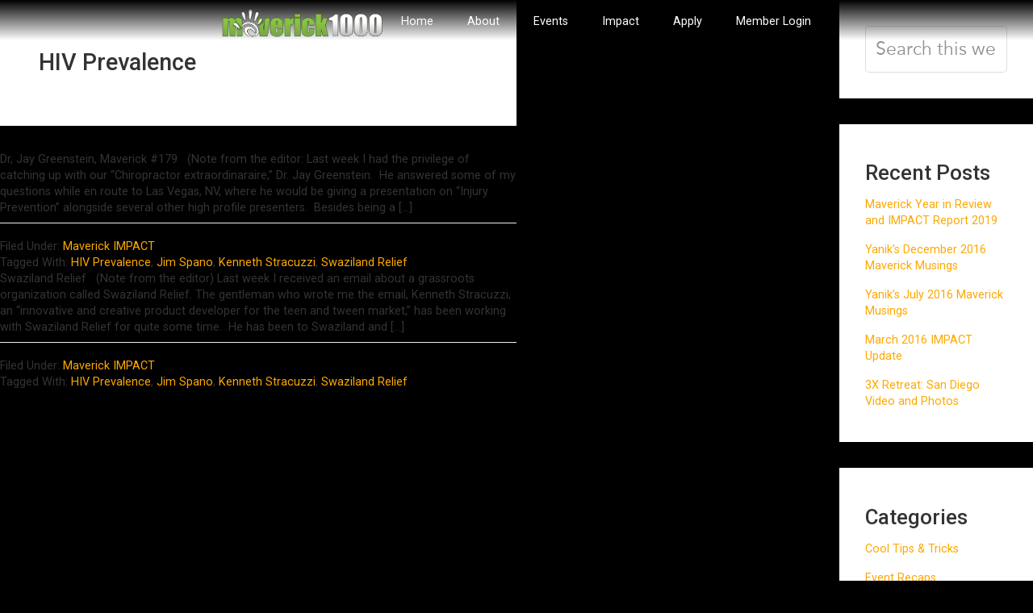

--- FILE ---
content_type: text/html; charset=UTF-8
request_url: https://maverick1000.com/tag/hiv-prevalence/
body_size: 177448
content:
<!DOCTYPE html>
<html lang="en-US">
<head ><meta charset="UTF-8" /><script>if(navigator.userAgent.match(/MSIE|Internet Explorer/i)||navigator.userAgent.match(/Trident\/7\..*?rv:11/i)){var href=document.location.href;if(!href.match(/[?&]nowprocket/)){if(href.indexOf("?")==-1){if(href.indexOf("#")==-1){document.location.href=href+"?nowprocket=1"}else{document.location.href=href.replace("#","?nowprocket=1#")}}else{if(href.indexOf("#")==-1){document.location.href=href+"&nowprocket=1"}else{document.location.href=href.replace("#","&nowprocket=1#")}}}}</script><script>(()=>{class RocketLazyLoadScripts{constructor(){this.v="2.0.4",this.userEvents=["keydown","keyup","mousedown","mouseup","mousemove","mouseover","mouseout","touchmove","touchstart","touchend","touchcancel","wheel","click","dblclick","input"],this.attributeEvents=["onblur","onclick","oncontextmenu","ondblclick","onfocus","onmousedown","onmouseenter","onmouseleave","onmousemove","onmouseout","onmouseover","onmouseup","onmousewheel","onscroll","onsubmit"]}async t(){this.i(),this.o(),/iP(ad|hone)/.test(navigator.userAgent)&&this.h(),this.u(),this.l(this),this.m(),this.k(this),this.p(this),this._(),await Promise.all([this.R(),this.L()]),this.lastBreath=Date.now(),this.S(this),this.P(),this.D(),this.O(),this.M(),await this.C(this.delayedScripts.normal),await this.C(this.delayedScripts.defer),await this.C(this.delayedScripts.async),await this.T(),await this.F(),await this.j(),await this.A(),window.dispatchEvent(new Event("rocket-allScriptsLoaded")),this.everythingLoaded=!0,this.lastTouchEnd&&await new Promise(t=>setTimeout(t,500-Date.now()+this.lastTouchEnd)),this.I(),this.H(),this.U(),this.W()}i(){this.CSPIssue=sessionStorage.getItem("rocketCSPIssue"),document.addEventListener("securitypolicyviolation",t=>{this.CSPIssue||"script-src-elem"!==t.violatedDirective||"data"!==t.blockedURI||(this.CSPIssue=!0,sessionStorage.setItem("rocketCSPIssue",!0))},{isRocket:!0})}o(){window.addEventListener("pageshow",t=>{this.persisted=t.persisted,this.realWindowLoadedFired=!0},{isRocket:!0}),window.addEventListener("pagehide",()=>{this.onFirstUserAction=null},{isRocket:!0})}h(){let t;function e(e){t=e}window.addEventListener("touchstart",e,{isRocket:!0}),window.addEventListener("touchend",function i(o){o.changedTouches[0]&&t.changedTouches[0]&&Math.abs(o.changedTouches[0].pageX-t.changedTouches[0].pageX)<10&&Math.abs(o.changedTouches[0].pageY-t.changedTouches[0].pageY)<10&&o.timeStamp-t.timeStamp<200&&(window.removeEventListener("touchstart",e,{isRocket:!0}),window.removeEventListener("touchend",i,{isRocket:!0}),"INPUT"===o.target.tagName&&"text"===o.target.type||(o.target.dispatchEvent(new TouchEvent("touchend",{target:o.target,bubbles:!0})),o.target.dispatchEvent(new MouseEvent("mouseover",{target:o.target,bubbles:!0})),o.target.dispatchEvent(new PointerEvent("click",{target:o.target,bubbles:!0,cancelable:!0,detail:1,clientX:o.changedTouches[0].clientX,clientY:o.changedTouches[0].clientY})),event.preventDefault()))},{isRocket:!0})}q(t){this.userActionTriggered||("mousemove"!==t.type||this.firstMousemoveIgnored?"keyup"===t.type||"mouseover"===t.type||"mouseout"===t.type||(this.userActionTriggered=!0,this.onFirstUserAction&&this.onFirstUserAction()):this.firstMousemoveIgnored=!0),"click"===t.type&&t.preventDefault(),t.stopPropagation(),t.stopImmediatePropagation(),"touchstart"===this.lastEvent&&"touchend"===t.type&&(this.lastTouchEnd=Date.now()),"click"===t.type&&(this.lastTouchEnd=0),this.lastEvent=t.type,t.composedPath&&t.composedPath()[0].getRootNode()instanceof ShadowRoot&&(t.rocketTarget=t.composedPath()[0]),this.savedUserEvents.push(t)}u(){this.savedUserEvents=[],this.userEventHandler=this.q.bind(this),this.userEvents.forEach(t=>window.addEventListener(t,this.userEventHandler,{passive:!1,isRocket:!0})),document.addEventListener("visibilitychange",this.userEventHandler,{isRocket:!0})}U(){this.userEvents.forEach(t=>window.removeEventListener(t,this.userEventHandler,{passive:!1,isRocket:!0})),document.removeEventListener("visibilitychange",this.userEventHandler,{isRocket:!0}),this.savedUserEvents.forEach(t=>{(t.rocketTarget||t.target).dispatchEvent(new window[t.constructor.name](t.type,t))})}m(){const t="return false",e=Array.from(this.attributeEvents,t=>"data-rocket-"+t),i="["+this.attributeEvents.join("],[")+"]",o="[data-rocket-"+this.attributeEvents.join("],[data-rocket-")+"]",s=(e,i,o)=>{o&&o!==t&&(e.setAttribute("data-rocket-"+i,o),e["rocket"+i]=new Function("event",o),e.setAttribute(i,t))};new MutationObserver(t=>{for(const n of t)"attributes"===n.type&&(n.attributeName.startsWith("data-rocket-")||this.everythingLoaded?n.attributeName.startsWith("data-rocket-")&&this.everythingLoaded&&this.N(n.target,n.attributeName.substring(12)):s(n.target,n.attributeName,n.target.getAttribute(n.attributeName))),"childList"===n.type&&n.addedNodes.forEach(t=>{if(t.nodeType===Node.ELEMENT_NODE)if(this.everythingLoaded)for(const i of[t,...t.querySelectorAll(o)])for(const t of i.getAttributeNames())e.includes(t)&&this.N(i,t.substring(12));else for(const e of[t,...t.querySelectorAll(i)])for(const t of e.getAttributeNames())this.attributeEvents.includes(t)&&s(e,t,e.getAttribute(t))})}).observe(document,{subtree:!0,childList:!0,attributeFilter:[...this.attributeEvents,...e]})}I(){this.attributeEvents.forEach(t=>{document.querySelectorAll("[data-rocket-"+t+"]").forEach(e=>{this.N(e,t)})})}N(t,e){const i=t.getAttribute("data-rocket-"+e);i&&(t.setAttribute(e,i),t.removeAttribute("data-rocket-"+e))}k(t){Object.defineProperty(HTMLElement.prototype,"onclick",{get(){return this.rocketonclick||null},set(e){this.rocketonclick=e,this.setAttribute(t.everythingLoaded?"onclick":"data-rocket-onclick","this.rocketonclick(event)")}})}S(t){function e(e,i){let o=e[i];e[i]=null,Object.defineProperty(e,i,{get:()=>o,set(s){t.everythingLoaded?o=s:e["rocket"+i]=o=s}})}e(document,"onreadystatechange"),e(window,"onload"),e(window,"onpageshow");try{Object.defineProperty(document,"readyState",{get:()=>t.rocketReadyState,set(e){t.rocketReadyState=e},configurable:!0}),document.readyState="loading"}catch(t){console.log("WPRocket DJE readyState conflict, bypassing")}}l(t){this.originalAddEventListener=EventTarget.prototype.addEventListener,this.originalRemoveEventListener=EventTarget.prototype.removeEventListener,this.savedEventListeners=[],EventTarget.prototype.addEventListener=function(e,i,o){o&&o.isRocket||!t.B(e,this)&&!t.userEvents.includes(e)||t.B(e,this)&&!t.userActionTriggered||e.startsWith("rocket-")||t.everythingLoaded?t.originalAddEventListener.call(this,e,i,o):(t.savedEventListeners.push({target:this,remove:!1,type:e,func:i,options:o}),"mouseenter"!==e&&"mouseleave"!==e||t.originalAddEventListener.call(this,e,t.savedUserEvents.push,o))},EventTarget.prototype.removeEventListener=function(e,i,o){o&&o.isRocket||!t.B(e,this)&&!t.userEvents.includes(e)||t.B(e,this)&&!t.userActionTriggered||e.startsWith("rocket-")||t.everythingLoaded?t.originalRemoveEventListener.call(this,e,i,o):t.savedEventListeners.push({target:this,remove:!0,type:e,func:i,options:o})}}J(t,e){this.savedEventListeners=this.savedEventListeners.filter(i=>{let o=i.type,s=i.target||window;return e!==o||t!==s||(this.B(o,s)&&(i.type="rocket-"+o),this.$(i),!1)})}H(){EventTarget.prototype.addEventListener=this.originalAddEventListener,EventTarget.prototype.removeEventListener=this.originalRemoveEventListener,this.savedEventListeners.forEach(t=>this.$(t))}$(t){t.remove?this.originalRemoveEventListener.call(t.target,t.type,t.func,t.options):this.originalAddEventListener.call(t.target,t.type,t.func,t.options)}p(t){let e;function i(e){return t.everythingLoaded?e:e.split(" ").map(t=>"load"===t||t.startsWith("load.")?"rocket-jquery-load":t).join(" ")}function o(o){function s(e){const s=o.fn[e];o.fn[e]=o.fn.init.prototype[e]=function(){return this[0]===window&&t.userActionTriggered&&("string"==typeof arguments[0]||arguments[0]instanceof String?arguments[0]=i(arguments[0]):"object"==typeof arguments[0]&&Object.keys(arguments[0]).forEach(t=>{const e=arguments[0][t];delete arguments[0][t],arguments[0][i(t)]=e})),s.apply(this,arguments),this}}if(o&&o.fn&&!t.allJQueries.includes(o)){const e={DOMContentLoaded:[],"rocket-DOMContentLoaded":[]};for(const t in e)document.addEventListener(t,()=>{e[t].forEach(t=>t())},{isRocket:!0});o.fn.ready=o.fn.init.prototype.ready=function(i){function s(){parseInt(o.fn.jquery)>2?setTimeout(()=>i.bind(document)(o)):i.bind(document)(o)}return"function"==typeof i&&(t.realDomReadyFired?!t.userActionTriggered||t.fauxDomReadyFired?s():e["rocket-DOMContentLoaded"].push(s):e.DOMContentLoaded.push(s)),o([])},s("on"),s("one"),s("off"),t.allJQueries.push(o)}e=o}t.allJQueries=[],o(window.jQuery),Object.defineProperty(window,"jQuery",{get:()=>e,set(t){o(t)}})}P(){const t=new Map;document.write=document.writeln=function(e){const i=document.currentScript,o=document.createRange(),s=i.parentElement;let n=t.get(i);void 0===n&&(n=i.nextSibling,t.set(i,n));const c=document.createDocumentFragment();o.setStart(c,0),c.appendChild(o.createContextualFragment(e)),s.insertBefore(c,n)}}async R(){return new Promise(t=>{this.userActionTriggered?t():this.onFirstUserAction=t})}async L(){return new Promise(t=>{document.addEventListener("DOMContentLoaded",()=>{this.realDomReadyFired=!0,t()},{isRocket:!0})})}async j(){return this.realWindowLoadedFired?Promise.resolve():new Promise(t=>{window.addEventListener("load",t,{isRocket:!0})})}M(){this.pendingScripts=[];this.scriptsMutationObserver=new MutationObserver(t=>{for(const e of t)e.addedNodes.forEach(t=>{"SCRIPT"!==t.tagName||t.noModule||t.isWPRocket||this.pendingScripts.push({script:t,promise:new Promise(e=>{const i=()=>{const i=this.pendingScripts.findIndex(e=>e.script===t);i>=0&&this.pendingScripts.splice(i,1),e()};t.addEventListener("load",i,{isRocket:!0}),t.addEventListener("error",i,{isRocket:!0}),setTimeout(i,1e3)})})})}),this.scriptsMutationObserver.observe(document,{childList:!0,subtree:!0})}async F(){await this.X(),this.pendingScripts.length?(await this.pendingScripts[0].promise,await this.F()):this.scriptsMutationObserver.disconnect()}D(){this.delayedScripts={normal:[],async:[],defer:[]},document.querySelectorAll("script[type$=rocketlazyloadscript]").forEach(t=>{t.hasAttribute("data-rocket-src")?t.hasAttribute("async")&&!1!==t.async?this.delayedScripts.async.push(t):t.hasAttribute("defer")&&!1!==t.defer||"module"===t.getAttribute("data-rocket-type")?this.delayedScripts.defer.push(t):this.delayedScripts.normal.push(t):this.delayedScripts.normal.push(t)})}async _(){await this.L();let t=[];document.querySelectorAll("script[type$=rocketlazyloadscript][data-rocket-src]").forEach(e=>{let i=e.getAttribute("data-rocket-src");if(i&&!i.startsWith("data:")){i.startsWith("//")&&(i=location.protocol+i);try{const o=new URL(i).origin;o!==location.origin&&t.push({src:o,crossOrigin:e.crossOrigin||"module"===e.getAttribute("data-rocket-type")})}catch(t){}}}),t=[...new Map(t.map(t=>[JSON.stringify(t),t])).values()],this.Y(t,"preconnect")}async G(t){if(await this.K(),!0!==t.noModule||!("noModule"in HTMLScriptElement.prototype))return new Promise(e=>{let i;function o(){(i||t).setAttribute("data-rocket-status","executed"),e()}try{if(navigator.userAgent.includes("Firefox/")||""===navigator.vendor||this.CSPIssue)i=document.createElement("script"),[...t.attributes].forEach(t=>{let e=t.nodeName;"type"!==e&&("data-rocket-type"===e&&(e="type"),"data-rocket-src"===e&&(e="src"),i.setAttribute(e,t.nodeValue))}),t.text&&(i.text=t.text),t.nonce&&(i.nonce=t.nonce),i.hasAttribute("src")?(i.addEventListener("load",o,{isRocket:!0}),i.addEventListener("error",()=>{i.setAttribute("data-rocket-status","failed-network"),e()},{isRocket:!0}),setTimeout(()=>{i.isConnected||e()},1)):(i.text=t.text,o()),i.isWPRocket=!0,t.parentNode.replaceChild(i,t);else{const i=t.getAttribute("data-rocket-type"),s=t.getAttribute("data-rocket-src");i?(t.type=i,t.removeAttribute("data-rocket-type")):t.removeAttribute("type"),t.addEventListener("load",o,{isRocket:!0}),t.addEventListener("error",i=>{this.CSPIssue&&i.target.src.startsWith("data:")?(console.log("WPRocket: CSP fallback activated"),t.removeAttribute("src"),this.G(t).then(e)):(t.setAttribute("data-rocket-status","failed-network"),e())},{isRocket:!0}),s?(t.fetchPriority="high",t.removeAttribute("data-rocket-src"),t.src=s):t.src="data:text/javascript;base64,"+window.btoa(unescape(encodeURIComponent(t.text)))}}catch(i){t.setAttribute("data-rocket-status","failed-transform"),e()}});t.setAttribute("data-rocket-status","skipped")}async C(t){const e=t.shift();return e?(e.isConnected&&await this.G(e),this.C(t)):Promise.resolve()}O(){this.Y([...this.delayedScripts.normal,...this.delayedScripts.defer,...this.delayedScripts.async],"preload")}Y(t,e){this.trash=this.trash||[];let i=!0;var o=document.createDocumentFragment();t.forEach(t=>{const s=t.getAttribute&&t.getAttribute("data-rocket-src")||t.src;if(s&&!s.startsWith("data:")){const n=document.createElement("link");n.href=s,n.rel=e,"preconnect"!==e&&(n.as="script",n.fetchPriority=i?"high":"low"),t.getAttribute&&"module"===t.getAttribute("data-rocket-type")&&(n.crossOrigin=!0),t.crossOrigin&&(n.crossOrigin=t.crossOrigin),t.integrity&&(n.integrity=t.integrity),t.nonce&&(n.nonce=t.nonce),o.appendChild(n),this.trash.push(n),i=!1}}),document.head.appendChild(o)}W(){this.trash.forEach(t=>t.remove())}async T(){try{document.readyState="interactive"}catch(t){}this.fauxDomReadyFired=!0;try{await this.K(),this.J(document,"readystatechange"),document.dispatchEvent(new Event("rocket-readystatechange")),await this.K(),document.rocketonreadystatechange&&document.rocketonreadystatechange(),await this.K(),this.J(document,"DOMContentLoaded"),document.dispatchEvent(new Event("rocket-DOMContentLoaded")),await this.K(),this.J(window,"DOMContentLoaded"),window.dispatchEvent(new Event("rocket-DOMContentLoaded"))}catch(t){console.error(t)}}async A(){try{document.readyState="complete"}catch(t){}try{await this.K(),this.J(document,"readystatechange"),document.dispatchEvent(new Event("rocket-readystatechange")),await this.K(),document.rocketonreadystatechange&&document.rocketonreadystatechange(),await this.K(),this.J(window,"load"),window.dispatchEvent(new Event("rocket-load")),await this.K(),window.rocketonload&&window.rocketonload(),await this.K(),this.allJQueries.forEach(t=>t(window).trigger("rocket-jquery-load")),await this.K(),this.J(window,"pageshow");const t=new Event("rocket-pageshow");t.persisted=this.persisted,window.dispatchEvent(t),await this.K(),window.rocketonpageshow&&window.rocketonpageshow({persisted:this.persisted})}catch(t){console.error(t)}}async K(){Date.now()-this.lastBreath>45&&(await this.X(),this.lastBreath=Date.now())}async X(){return document.hidden?new Promise(t=>setTimeout(t)):new Promise(t=>requestAnimationFrame(t))}B(t,e){return e===document&&"readystatechange"===t||(e===document&&"DOMContentLoaded"===t||(e===window&&"DOMContentLoaded"===t||(e===window&&"load"===t||e===window&&"pageshow"===t)))}static run(){(new RocketLazyLoadScripts).t()}}RocketLazyLoadScripts.run()})();</script>

<meta name="viewport" content="width=device-width, initial-scale=1, maximum-scale=1" /><meta name='robots' content='index, follow, max-image-preview:large, max-snippet:-1, max-video-preview:-1' />

	<!-- This site is optimized with the Yoast SEO plugin v26.8 - https://yoast.com/product/yoast-seo-wordpress/ -->
	<title>HIV Prevalence Archives - Maverick1000</title>
<link data-rocket-preload as="style" href="https://fonts.googleapis.com/css?family=Roboto%3A100%2C300%2C400%2C500%2C700%2C900&#038;display=swap" rel="preload">
<link href="https://fonts.googleapis.com/css?family=Roboto%3A100%2C300%2C400%2C500%2C700%2C900&#038;display=swap" media="print" onload="this.media=&#039;all&#039;" rel="stylesheet">
<noscript><link rel="stylesheet" href="https://fonts.googleapis.com/css?family=Roboto%3A100%2C300%2C400%2C500%2C700%2C900&#038;display=swap"></noscript>
	<link rel="canonical" href="https://maverick1000.com/tag/hiv-prevalence/" />
	<meta property="og:locale" content="en_US" />
	<meta property="og:type" content="article" />
	<meta property="og:title" content="HIV Prevalence Archives - Maverick1000" />
	<meta property="og:url" content="https://maverick1000.com/tag/hiv-prevalence/" />
	<meta property="og:site_name" content="Maverick1000" />
	<meta property="og:image" content="https://maverick1000.com/wp-content/uploads/2024/11/featured-og-img.jpg" />
	<meta name="twitter:card" content="summary_large_image" />
	<meta name="twitter:image" content="/wp-content/uploads/2024/11/featured-og-img.jpg" />
	<meta name="twitter:site" content="@mavdna" />
	<script type="application/ld+json" class="yoast-schema-graph">{"@context":"https://schema.org","@graph":[{"@type":"CollectionPage","@id":"https://maverick1000.com/tag/hiv-prevalence/","url":"https://maverick1000.com/tag/hiv-prevalence/","name":"HIV Prevalence Archives - Maverick1000","isPartOf":{"@id":"https://maverick1000.com/#website"},"breadcrumb":{"@id":"https://maverick1000.com/tag/hiv-prevalence/#breadcrumb"},"inLanguage":"en-US"},{"@type":"BreadcrumbList","@id":"https://maverick1000.com/tag/hiv-prevalence/#breadcrumb","itemListElement":[{"@type":"ListItem","position":1,"name":"Home","item":"https://maverick1000.com/"},{"@type":"ListItem","position":2,"name":"HIV Prevalence"}]},{"@type":"WebSite","@id":"https://maverick1000.com/#website","url":"https://maverick1000.com/","name":"Maverick1000","description":"Growth, Impact, Happiness","publisher":{"@id":"https://maverick1000.com/#organization"},"potentialAction":[{"@type":"SearchAction","target":{"@type":"EntryPoint","urlTemplate":"https://maverick1000.com/?s={search_term_string}"},"query-input":{"@type":"PropertyValueSpecification","valueRequired":true,"valueName":"search_term_string"}}],"inLanguage":"en-US"},{"@type":"Organization","@id":"https://maverick1000.com/#organization","name":"Maverick1000","url":"https://maverick1000.com/","logo":{"@type":"ImageObject","inLanguage":"en-US","@id":"https://maverick1000.com/#/schema/logo/image/","url":"https://maverick1000.com/wp-content/uploads/2022/11/maverick-logo-L.svg","contentUrl":"https://maverick1000.com/wp-content/uploads/2022/11/maverick-logo-L.svg","width":443,"height":133,"caption":"Maverick1000"},"image":{"@id":"https://maverick1000.com/#/schema/logo/image/"},"sameAs":["https://www.facebook.com/MaverickDNA/","https://x.com/mavdna","https://www.instagram.com/maverickdna/","https://www.youtube.com/channel/UCnaTHL1VyAYl6y287BLutZQ"]}]}</script>
	<!-- / Yoast SEO plugin. -->


<link rel='dns-prefetch' href='//maxcdn.bootstrapcdn.com' />
<link rel='dns-prefetch' href='//cdnjs.cloudflare.com' />
<link rel='dns-prefetch' href='//fonts.googleapis.com' />
<link href='https://fonts.gstatic.com' crossorigin rel='preconnect' />
<link rel="alternate" type="application/rss+xml" title="Maverick1000 &raquo; Feed" href="https://maverick1000.com/feed/" />
<link rel="alternate" type="application/rss+xml" title="Maverick1000 &raquo; Comments Feed" href="https://maverick1000.com/comments/feed/" />
<link rel="alternate" type="application/rss+xml" title="Maverick1000 &raquo; HIV Prevalence Tag Feed" href="https://maverick1000.com/tag/hiv-prevalence/feed/" />
<style id='wp-img-auto-sizes-contain-inline-css' type='text/css'>
img:is([sizes=auto i],[sizes^="auto," i]){contain-intrinsic-size:3000px 1500px}
/*# sourceURL=wp-img-auto-sizes-contain-inline-css */
</style>
<link data-minify="1" rel='stylesheet' id='genesis-sample-css' href='https://maverick1000.com/wp-content/cache/min/1/wp-content/themes/maverick1000/style.css?ver=1769478169' type='text/css' media='all' />
<style id='wp-emoji-styles-inline-css' type='text/css'>

	img.wp-smiley, img.emoji {
		display: inline !important;
		border: none !important;
		box-shadow: none !important;
		height: 1em !important;
		width: 1em !important;
		margin: 0 0.07em !important;
		vertical-align: -0.1em !important;
		background: none !important;
		padding: 0 !important;
	}
/*# sourceURL=wp-emoji-styles-inline-css */
</style>
<link rel='stylesheet' id='wp-block-library-css' href='https://maverick1000.com/wp-includes/css/dist/block-library/style.min.css?ver=6.9' type='text/css' media='all' />
<style id='classic-theme-styles-inline-css' type='text/css'>
/*! This file is auto-generated */
.wp-block-button__link{color:#fff;background-color:#32373c;border-radius:9999px;box-shadow:none;text-decoration:none;padding:calc(.667em + 2px) calc(1.333em + 2px);font-size:1.125em}.wp-block-file__button{background:#32373c;color:#fff;text-decoration:none}
/*# sourceURL=/wp-includes/css/classic-themes.min.css */
</style>
<link rel='stylesheet' id='wp-components-css' href='https://maverick1000.com/wp-includes/css/dist/components/style.min.css?ver=6.9' type='text/css' media='all' />
<link rel='stylesheet' id='wp-preferences-css' href='https://maverick1000.com/wp-includes/css/dist/preferences/style.min.css?ver=6.9' type='text/css' media='all' />
<link rel='stylesheet' id='wp-block-editor-css' href='https://maverick1000.com/wp-includes/css/dist/block-editor/style.min.css?ver=6.9' type='text/css' media='all' />
<link data-minify="1" rel='stylesheet' id='popup-maker-block-library-style-css' href='https://maverick1000.com/wp-content/cache/min/1/wp-content/plugins/popup-maker/dist/packages/block-library-style.css?ver=1769478169' type='text/css' media='all' />
<style id='global-styles-inline-css' type='text/css'>
:root{--wp--preset--aspect-ratio--square: 1;--wp--preset--aspect-ratio--4-3: 4/3;--wp--preset--aspect-ratio--3-4: 3/4;--wp--preset--aspect-ratio--3-2: 3/2;--wp--preset--aspect-ratio--2-3: 2/3;--wp--preset--aspect-ratio--16-9: 16/9;--wp--preset--aspect-ratio--9-16: 9/16;--wp--preset--color--black: #000000;--wp--preset--color--cyan-bluish-gray: #abb8c3;--wp--preset--color--white: #ffffff;--wp--preset--color--pale-pink: #f78da7;--wp--preset--color--vivid-red: #cf2e2e;--wp--preset--color--luminous-vivid-orange: #ff6900;--wp--preset--color--luminous-vivid-amber: #fcb900;--wp--preset--color--light-green-cyan: #7bdcb5;--wp--preset--color--vivid-green-cyan: #00d084;--wp--preset--color--pale-cyan-blue: #8ed1fc;--wp--preset--color--vivid-cyan-blue: #0693e3;--wp--preset--color--vivid-purple: #9b51e0;--wp--preset--gradient--vivid-cyan-blue-to-vivid-purple: linear-gradient(135deg,rgb(6,147,227) 0%,rgb(155,81,224) 100%);--wp--preset--gradient--light-green-cyan-to-vivid-green-cyan: linear-gradient(135deg,rgb(122,220,180) 0%,rgb(0,208,130) 100%);--wp--preset--gradient--luminous-vivid-amber-to-luminous-vivid-orange: linear-gradient(135deg,rgb(252,185,0) 0%,rgb(255,105,0) 100%);--wp--preset--gradient--luminous-vivid-orange-to-vivid-red: linear-gradient(135deg,rgb(255,105,0) 0%,rgb(207,46,46) 100%);--wp--preset--gradient--very-light-gray-to-cyan-bluish-gray: linear-gradient(135deg,rgb(238,238,238) 0%,rgb(169,184,195) 100%);--wp--preset--gradient--cool-to-warm-spectrum: linear-gradient(135deg,rgb(74,234,220) 0%,rgb(151,120,209) 20%,rgb(207,42,186) 40%,rgb(238,44,130) 60%,rgb(251,105,98) 80%,rgb(254,248,76) 100%);--wp--preset--gradient--blush-light-purple: linear-gradient(135deg,rgb(255,206,236) 0%,rgb(152,150,240) 100%);--wp--preset--gradient--blush-bordeaux: linear-gradient(135deg,rgb(254,205,165) 0%,rgb(254,45,45) 50%,rgb(107,0,62) 100%);--wp--preset--gradient--luminous-dusk: linear-gradient(135deg,rgb(255,203,112) 0%,rgb(199,81,192) 50%,rgb(65,88,208) 100%);--wp--preset--gradient--pale-ocean: linear-gradient(135deg,rgb(255,245,203) 0%,rgb(182,227,212) 50%,rgb(51,167,181) 100%);--wp--preset--gradient--electric-grass: linear-gradient(135deg,rgb(202,248,128) 0%,rgb(113,206,126) 100%);--wp--preset--gradient--midnight: linear-gradient(135deg,rgb(2,3,129) 0%,rgb(40,116,252) 100%);--wp--preset--font-size--small: 13px;--wp--preset--font-size--medium: 20px;--wp--preset--font-size--large: 36px;--wp--preset--font-size--x-large: 42px;--wp--preset--spacing--20: 0.44rem;--wp--preset--spacing--30: 0.67rem;--wp--preset--spacing--40: 1rem;--wp--preset--spacing--50: 1.5rem;--wp--preset--spacing--60: 2.25rem;--wp--preset--spacing--70: 3.38rem;--wp--preset--spacing--80: 5.06rem;--wp--preset--shadow--natural: 6px 6px 9px rgba(0, 0, 0, 0.2);--wp--preset--shadow--deep: 12px 12px 50px rgba(0, 0, 0, 0.4);--wp--preset--shadow--sharp: 6px 6px 0px rgba(0, 0, 0, 0.2);--wp--preset--shadow--outlined: 6px 6px 0px -3px rgb(255, 255, 255), 6px 6px rgb(0, 0, 0);--wp--preset--shadow--crisp: 6px 6px 0px rgb(0, 0, 0);}:where(.is-layout-flex){gap: 0.5em;}:where(.is-layout-grid){gap: 0.5em;}body .is-layout-flex{display: flex;}.is-layout-flex{flex-wrap: wrap;align-items: center;}.is-layout-flex > :is(*, div){margin: 0;}body .is-layout-grid{display: grid;}.is-layout-grid > :is(*, div){margin: 0;}:where(.wp-block-columns.is-layout-flex){gap: 2em;}:where(.wp-block-columns.is-layout-grid){gap: 2em;}:where(.wp-block-post-template.is-layout-flex){gap: 1.25em;}:where(.wp-block-post-template.is-layout-grid){gap: 1.25em;}.has-black-color{color: var(--wp--preset--color--black) !important;}.has-cyan-bluish-gray-color{color: var(--wp--preset--color--cyan-bluish-gray) !important;}.has-white-color{color: var(--wp--preset--color--white) !important;}.has-pale-pink-color{color: var(--wp--preset--color--pale-pink) !important;}.has-vivid-red-color{color: var(--wp--preset--color--vivid-red) !important;}.has-luminous-vivid-orange-color{color: var(--wp--preset--color--luminous-vivid-orange) !important;}.has-luminous-vivid-amber-color{color: var(--wp--preset--color--luminous-vivid-amber) !important;}.has-light-green-cyan-color{color: var(--wp--preset--color--light-green-cyan) !important;}.has-vivid-green-cyan-color{color: var(--wp--preset--color--vivid-green-cyan) !important;}.has-pale-cyan-blue-color{color: var(--wp--preset--color--pale-cyan-blue) !important;}.has-vivid-cyan-blue-color{color: var(--wp--preset--color--vivid-cyan-blue) !important;}.has-vivid-purple-color{color: var(--wp--preset--color--vivid-purple) !important;}.has-black-background-color{background-color: var(--wp--preset--color--black) !important;}.has-cyan-bluish-gray-background-color{background-color: var(--wp--preset--color--cyan-bluish-gray) !important;}.has-white-background-color{background-color: var(--wp--preset--color--white) !important;}.has-pale-pink-background-color{background-color: var(--wp--preset--color--pale-pink) !important;}.has-vivid-red-background-color{background-color: var(--wp--preset--color--vivid-red) !important;}.has-luminous-vivid-orange-background-color{background-color: var(--wp--preset--color--luminous-vivid-orange) !important;}.has-luminous-vivid-amber-background-color{background-color: var(--wp--preset--color--luminous-vivid-amber) !important;}.has-light-green-cyan-background-color{background-color: var(--wp--preset--color--light-green-cyan) !important;}.has-vivid-green-cyan-background-color{background-color: var(--wp--preset--color--vivid-green-cyan) !important;}.has-pale-cyan-blue-background-color{background-color: var(--wp--preset--color--pale-cyan-blue) !important;}.has-vivid-cyan-blue-background-color{background-color: var(--wp--preset--color--vivid-cyan-blue) !important;}.has-vivid-purple-background-color{background-color: var(--wp--preset--color--vivid-purple) !important;}.has-black-border-color{border-color: var(--wp--preset--color--black) !important;}.has-cyan-bluish-gray-border-color{border-color: var(--wp--preset--color--cyan-bluish-gray) !important;}.has-white-border-color{border-color: var(--wp--preset--color--white) !important;}.has-pale-pink-border-color{border-color: var(--wp--preset--color--pale-pink) !important;}.has-vivid-red-border-color{border-color: var(--wp--preset--color--vivid-red) !important;}.has-luminous-vivid-orange-border-color{border-color: var(--wp--preset--color--luminous-vivid-orange) !important;}.has-luminous-vivid-amber-border-color{border-color: var(--wp--preset--color--luminous-vivid-amber) !important;}.has-light-green-cyan-border-color{border-color: var(--wp--preset--color--light-green-cyan) !important;}.has-vivid-green-cyan-border-color{border-color: var(--wp--preset--color--vivid-green-cyan) !important;}.has-pale-cyan-blue-border-color{border-color: var(--wp--preset--color--pale-cyan-blue) !important;}.has-vivid-cyan-blue-border-color{border-color: var(--wp--preset--color--vivid-cyan-blue) !important;}.has-vivid-purple-border-color{border-color: var(--wp--preset--color--vivid-purple) !important;}.has-vivid-cyan-blue-to-vivid-purple-gradient-background{background: var(--wp--preset--gradient--vivid-cyan-blue-to-vivid-purple) !important;}.has-light-green-cyan-to-vivid-green-cyan-gradient-background{background: var(--wp--preset--gradient--light-green-cyan-to-vivid-green-cyan) !important;}.has-luminous-vivid-amber-to-luminous-vivid-orange-gradient-background{background: var(--wp--preset--gradient--luminous-vivid-amber-to-luminous-vivid-orange) !important;}.has-luminous-vivid-orange-to-vivid-red-gradient-background{background: var(--wp--preset--gradient--luminous-vivid-orange-to-vivid-red) !important;}.has-very-light-gray-to-cyan-bluish-gray-gradient-background{background: var(--wp--preset--gradient--very-light-gray-to-cyan-bluish-gray) !important;}.has-cool-to-warm-spectrum-gradient-background{background: var(--wp--preset--gradient--cool-to-warm-spectrum) !important;}.has-blush-light-purple-gradient-background{background: var(--wp--preset--gradient--blush-light-purple) !important;}.has-blush-bordeaux-gradient-background{background: var(--wp--preset--gradient--blush-bordeaux) !important;}.has-luminous-dusk-gradient-background{background: var(--wp--preset--gradient--luminous-dusk) !important;}.has-pale-ocean-gradient-background{background: var(--wp--preset--gradient--pale-ocean) !important;}.has-electric-grass-gradient-background{background: var(--wp--preset--gradient--electric-grass) !important;}.has-midnight-gradient-background{background: var(--wp--preset--gradient--midnight) !important;}.has-small-font-size{font-size: var(--wp--preset--font-size--small) !important;}.has-medium-font-size{font-size: var(--wp--preset--font-size--medium) !important;}.has-large-font-size{font-size: var(--wp--preset--font-size--large) !important;}.has-x-large-font-size{font-size: var(--wp--preset--font-size--x-large) !important;}
:where(.wp-block-post-template.is-layout-flex){gap: 1.25em;}:where(.wp-block-post-template.is-layout-grid){gap: 1.25em;}
:where(.wp-block-term-template.is-layout-flex){gap: 1.25em;}:where(.wp-block-term-template.is-layout-grid){gap: 1.25em;}
:where(.wp-block-columns.is-layout-flex){gap: 2em;}:where(.wp-block-columns.is-layout-grid){gap: 2em;}
:root :where(.wp-block-pullquote){font-size: 1.5em;line-height: 1.6;}
/*# sourceURL=global-styles-inline-css */
</style>

<link data-minify="1" rel='stylesheet' id='dashicons-css' href='https://maverick1000.com/wp-content/cache/min/1/wp-includes/css/dashicons.min.css?ver=1769478169' type='text/css' media='all' />
<link data-minify="1" rel='stylesheet' id='bootstrap-css' href='https://maverick1000.com/wp-content/cache/min/1/bootstrap/3.3.7/css/bootstrap.min.css?ver=1769478169' type='text/css' media='all' />
<link data-minify="1" rel='stylesheet' id='ekko-css' href='https://maverick1000.com/wp-content/cache/min/1/ajax/libs/ekko-lightbox/5.3.0/ekko-lightbox.css?ver=1769478169' type='text/css' media='all' />
<link data-minify="1" rel='stylesheet' id='custom-css' href='https://maverick1000.com/wp-content/cache/background-css/1/maverick1000.com/wp-content/cache/min/1/wp-content/themes/maverick1000/custom.css?ver=1769478169&wpr_t=1769459222' type='text/css' media='all' />
<link data-minify="1" rel='stylesheet' id='elementor-icons-css' href='https://maverick1000.com/wp-content/cache/min/1/wp-content/plugins/elementor/assets/lib/eicons/css/elementor-icons.min.css?ver=1769478169' type='text/css' media='all' />
<link rel='stylesheet' id='elementor-frontend-css' href='https://maverick1000.com/wp-content/uploads/elementor/css/custom-frontend.min.css?ver=1769478132' type='text/css' media='all' />
<link rel='stylesheet' id='elementor-post-10759-css' href='https://maverick1000.com/wp-content/uploads/elementor/css/post-10759.css?ver=1769478130' type='text/css' media='all' />
<link data-minify="1" rel='stylesheet' id='font-awesome-5-all-css' href='https://maverick1000.com/wp-content/cache/min/1/wp-content/plugins/elementor/assets/lib/font-awesome/css/all.min.css?ver=1769478169' type='text/css' media='all' />
<link rel='stylesheet' id='font-awesome-4-shim-css' href='https://maverick1000.com/wp-content/plugins/elementor/assets/lib/font-awesome/css/v4-shims.min.css?ver=3.34.0' type='text/css' media='all' />
<link data-minify="1" rel='stylesheet' id='js_composer_custom_css-css' href='https://maverick1000.com/wp-content/cache/background-css/1/maverick1000.com/wp-content/cache/min/1/wp-content/uploads/js_composer/custom.css?ver=1769478169&wpr_t=1769459222' type='text/css' media='all' />
<link data-minify="1" rel='stylesheet' id='popup-maker-site-css' href='https://maverick1000.com/wp-content/cache/min/1/wp-content/plugins/popup-maker/dist/assets/site.css?ver=1769478169' type='text/css' media='all' />
<style id='popup-maker-site-inline-css' type='text/css'>
/* Popup Google Fonts */
@import url('//fonts.googleapis.com/css?family=Montserrat|Acme');

/* Popup Theme 10453: Floating Bar - Soft Blue */
.pum-theme-10453, .pum-theme-floating-bar { background-color: rgba( 255, 255, 255, 0.00 ) } 
.pum-theme-10453 .pum-container, .pum-theme-floating-bar .pum-container { padding: 8px; border-radius: 0px; border: 1px none #000000; box-shadow: 1px 1px 3px 0px rgba( 2, 2, 2, 0.23 ); background-color: rgba( 238, 246, 252, 1.00 ) } 
.pum-theme-10453 .pum-title, .pum-theme-floating-bar .pum-title { color: #505050; text-align: left; text-shadow: 0px 0px 0px rgba( 2, 2, 2, 0.23 ); font-family: inherit; font-weight: 400; font-size: 32px; line-height: 36px } 
.pum-theme-10453 .pum-content, .pum-theme-floating-bar .pum-content { color: #505050; font-family: inherit; font-weight: 400 } 
.pum-theme-10453 .pum-content + .pum-close, .pum-theme-floating-bar .pum-content + .pum-close { position: absolute; height: 18px; width: 18px; left: auto; right: 5px; bottom: auto; top: 50%; padding: 0px; color: #505050; font-family: Sans-Serif; font-weight: 700; font-size: 15px; line-height: 18px; border: 1px solid #505050; border-radius: 15px; box-shadow: 0px 0px 0px 0px rgba( 2, 2, 2, 0.00 ); text-shadow: 0px 0px 0px rgba( 0, 0, 0, 0.00 ); background-color: rgba( 255, 255, 255, 0.00 ); transform: translate(0, -50%) } 

/* Popup Theme 10454: Content Only - For use with page builders or block editor */
.pum-theme-10454, .pum-theme-content-only { background-color: rgba( 0, 0, 0, 0.70 ) } 
.pum-theme-10454 .pum-container, .pum-theme-content-only .pum-container { padding: 0px; border-radius: 0px; border: 1px none #000000; box-shadow: 0px 0px 0px 0px rgba( 2, 2, 2, 0.00 ) } 
.pum-theme-10454 .pum-title, .pum-theme-content-only .pum-title { color: #000000; text-align: left; text-shadow: 0px 0px 0px rgba( 2, 2, 2, 0.23 ); font-family: inherit; font-weight: 400; font-size: 32px; line-height: 36px } 
.pum-theme-10454 .pum-content, .pum-theme-content-only .pum-content { color: #8c8c8c; font-family: inherit; font-weight: 400 } 
.pum-theme-10454 .pum-content + .pum-close, .pum-theme-content-only .pum-content + .pum-close { position: absolute; height: 18px; width: 18px; left: auto; right: 7px; bottom: auto; top: 7px; padding: 0px; color: #000000; font-family: inherit; font-weight: 700; font-size: 20px; line-height: 20px; border: 1px none #ffffff; border-radius: 15px; box-shadow: 0px 0px 0px 0px rgba( 2, 2, 2, 0.00 ); text-shadow: 0px 0px 0px rgba( 0, 0, 0, 0.00 ); background-color: rgba( 255, 255, 255, 0.00 ) } 

/* Popup Theme 9119: Light Box */
.pum-theme-9119, .pum-theme-lightbox { background-color: rgba( 0, 0, 0, 0.60 ) } 
.pum-theme-9119 .pum-container, .pum-theme-lightbox .pum-container { padding: 0px; border-radius: 3px; border: 8px solid #000000; box-shadow: 0px 0px 30px 0px rgba( 2, 2, 2, 1.00 ); background-color: rgba( 255, 255, 255, 1.00 ) } 
.pum-theme-9119 .pum-title, .pum-theme-lightbox .pum-title { color: #000000; text-align: left; text-shadow: 0px 0px 0px rgba( 2, 2, 2, 0.23 ); font-family: inherit; font-size: 32px; line-height: 36px } 
.pum-theme-9119 .pum-content, .pum-theme-lightbox .pum-content { color: #000000; font-family: inherit } 
.pum-theme-9119 .pum-content + .pum-close, .pum-theme-lightbox .pum-content + .pum-close { position: absolute; height: 30px; width: 30px; left: auto; right: -24px; bottom: auto; top: -24px; padding: 0px; color: #ffffff; font-family: inherit; font-size: 24px; line-height: 26px; border: 2px solid #ffffff; border-radius: 30px; box-shadow: 0px 0px 15px 1px rgba( 2, 2, 2, 0.75 ); text-shadow: 0px 0px 0px rgba( 0, 0, 0, 0.23 ); background-color: rgba( 0, 0, 0, 1.00 ) } 

/* Popup Theme 9118: Default Theme */
.pum-theme-9118, .pum-theme-default-theme { background-color: rgba( 0, 0, 0, 0.70 ) } 
.pum-theme-9118 .pum-container, .pum-theme-default-theme .pum-container { padding: 0px; border-radius: 0px; border: 1px none #000000; box-shadow: 1px 1px 3px 0px rgba( 2, 2, 2, 0.00 ); background-color: rgba( 255, 255, 255, 0.00 ) } 
.pum-theme-9118 .pum-title, .pum-theme-default-theme .pum-title { color: #000000; text-align: left; text-shadow: 0px 0px 0px rgba( 2, 2, 2, 0.23 ); font-family: inherit; font-size: 32px; line-height: 36px } 
.pum-theme-9118 .pum-content, .pum-theme-default-theme .pum-content { color: #8c8c8c; font-family: inherit } 
.pum-theme-9118 .pum-content + .pum-close, .pum-theme-default-theme .pum-content + .pum-close { position: absolute; height: auto; width: auto; left: auto; right: 0px; bottom: auto; top: 4px; padding: 8px; color: #ffffff; font-family: inherit; font-size: 12px; line-height: 14px; border: 1px none #ffffff; border-radius: 0px; box-shadow: 0px 0px 0px 0px rgba( 2, 2, 2, 0.23 ); text-shadow: 0px 0px 0px rgba( 0, 0, 0, 0.23 ); background-color: rgba( 48, 174, 197, 1.00 ) } 

/* Popup Theme 9120: Enterprise Blue */
.pum-theme-9120, .pum-theme-enterprise-blue { background-color: rgba( 0, 0, 0, 0.70 ) } 
.pum-theme-9120 .pum-container, .pum-theme-enterprise-blue .pum-container { padding: 28px; border-radius: 5px; border: 1px none #000000; box-shadow: 0px 10px 25px 4px rgba( 2, 2, 2, 0.50 ); background-color: rgba( 255, 255, 255, 1.00 ) } 
.pum-theme-9120 .pum-title, .pum-theme-enterprise-blue .pum-title { color: #315b7c; text-align: left; text-shadow: 0px 0px 0px rgba( 2, 2, 2, 0.23 ); font-family: inherit; font-size: 34px; line-height: 36px } 
.pum-theme-9120 .pum-content, .pum-theme-enterprise-blue .pum-content { color: #2d2d2d; font-family: inherit } 
.pum-theme-9120 .pum-content + .pum-close, .pum-theme-enterprise-blue .pum-content + .pum-close { position: absolute; height: 28px; width: 28px; left: auto; right: 8px; bottom: auto; top: 8px; padding: 4px; color: #ffffff; font-family: inherit; font-size: 20px; line-height: 20px; border: 1px none #ffffff; border-radius: 42px; box-shadow: 0px 0px 0px 0px rgba( 2, 2, 2, 0.23 ); text-shadow: 0px 0px 0px rgba( 0, 0, 0, 0.23 ); background-color: rgba( 49, 91, 124, 1.00 ) } 

/* Popup Theme 9121: Hello Box */
.pum-theme-9121, .pum-theme-hello-box { background-color: rgba( 0, 0, 0, 0.75 ) } 
.pum-theme-9121 .pum-container, .pum-theme-hello-box .pum-container { padding: 30px; border-radius: 80px; border: 14px solid #81d742; box-shadow: 0px 0px 0px 0px rgba( 2, 2, 2, 0.00 ); background-color: rgba( 255, 255, 255, 1.00 ) } 
.pum-theme-9121 .pum-title, .pum-theme-hello-box .pum-title { color: #2d2d2d; text-align: left; text-shadow: 0px 0px 0px rgba( 2, 2, 2, 0.23 ); font-family: Montserrat; font-size: 32px; line-height: 36px } 
.pum-theme-9121 .pum-content, .pum-theme-hello-box .pum-content { color: #2d2d2d; font-family: inherit } 
.pum-theme-9121 .pum-content + .pum-close, .pum-theme-hello-box .pum-content + .pum-close { position: absolute; height: auto; width: auto; left: auto; right: -30px; bottom: auto; top: -30px; padding: 0px; color: #2d2d2d; font-family: inherit; font-size: 32px; line-height: 28px; border: 1px none #ffffff; border-radius: 28px; box-shadow: 0px 0px 0px 0px rgba( 2, 2, 2, 0.23 ); text-shadow: 0px 0px 0px rgba( 0, 0, 0, 0.23 ); background-color: rgba( 255, 255, 255, 1.00 ) } 

/* Popup Theme 9122: Cutting Edge */
.pum-theme-9122, .pum-theme-cutting-edge { background-color: rgba( 0, 0, 0, 0.50 ) } 
.pum-theme-9122 .pum-container, .pum-theme-cutting-edge .pum-container { padding: 18px; border-radius: 0px; border: 1px none #000000; box-shadow: 0px 10px 25px 0px rgba( 2, 2, 2, 0.50 ); background-color: rgba( 30, 115, 190, 1.00 ) } 
.pum-theme-9122 .pum-title, .pum-theme-cutting-edge .pum-title { color: #ffffff; text-align: left; text-shadow: 0px 0px 0px rgba( 2, 2, 2, 0.23 ); font-family: Sans-Serif; font-size: 26px; line-height: 28px } 
.pum-theme-9122 .pum-content, .pum-theme-cutting-edge .pum-content { color: #ffffff; font-family: inherit } 
.pum-theme-9122 .pum-content + .pum-close, .pum-theme-cutting-edge .pum-content + .pum-close { position: absolute; height: 24px; width: 24px; left: auto; right: 0px; bottom: auto; top: 0px; padding: 0px; color: #1e73be; font-family: inherit; font-size: 32px; line-height: 24px; border: 1px none #ffffff; border-radius: 0px; box-shadow: -1px 1px 1px 0px rgba( 2, 2, 2, 0.10 ); text-shadow: -1px 1px 1px rgba( 0, 0, 0, 0.10 ); background-color: rgba( 238, 238, 34, 1.00 ) } 

/* Popup Theme 9123: Framed Border */
.pum-theme-9123, .pum-theme-framed-border { background-color: rgba( 255, 255, 255, 0.50 ) } 
.pum-theme-9123 .pum-container, .pum-theme-framed-border .pum-container { padding: 18px; border-radius: 0px; border: 20px outset #dd3333; box-shadow: 1px 1px 3px 0px rgba( 2, 2, 2, 0.97 ) inset; background-color: rgba( 255, 251, 239, 1.00 ) } 
.pum-theme-9123 .pum-title, .pum-theme-framed-border .pum-title { color: #000000; text-align: left; text-shadow: 0px 0px 0px rgba( 2, 2, 2, 0.23 ); font-family: inherit; font-size: 32px; line-height: 36px } 
.pum-theme-9123 .pum-content, .pum-theme-framed-border .pum-content { color: #2d2d2d; font-family: inherit } 
.pum-theme-9123 .pum-content + .pum-close, .pum-theme-framed-border .pum-content + .pum-close { position: absolute; height: 20px; width: 20px; left: auto; right: -20px; bottom: auto; top: -20px; padding: 0px; color: #ffffff; font-family: Acme; font-size: 20px; line-height: 20px; border: 1px none #ffffff; border-radius: 0px; box-shadow: 0px 0px 0px 0px rgba( 2, 2, 2, 0.23 ); text-shadow: 0px 0px 0px rgba( 0, 0, 0, 0.23 ); background-color: rgba( 0, 0, 0, 0.55 ) } 

#pum-10456 {z-index: 1999999999}
#pum-10455 {z-index: 1999999999}
#pum-9496 {z-index: 1999999999}
#pum-9140 {z-index: 1999999999}
#pum-9124 {z-index: 1999999999}

/*# sourceURL=popup-maker-site-inline-css */
</style>
<script type="rocketlazyloadscript" data-rocket-type="text/javascript" data-rocket-src="https://maverick1000.com/wp-includes/js/jquery/jquery.min.js?ver=3.7.1" id="jquery-core-js" data-rocket-defer defer></script>
<script type="rocketlazyloadscript" data-rocket-type="text/javascript" data-rocket-src="https://maverick1000.com/wp-includes/js/jquery/jquery-migrate.min.js?ver=3.4.1" id="jquery-migrate-js" data-rocket-defer defer></script>
<script type="rocketlazyloadscript" data-rocket-type="text/javascript" data-rocket-src="https://maverick1000.com/wp-content/plugins/elementor/assets/lib/font-awesome/js/v4-shims.min.js?ver=3.34.0" id="font-awesome-4-shim-js" data-rocket-defer defer></script>
<script type="rocketlazyloadscript"></script><link rel="https://api.w.org/" href="https://maverick1000.com/wp-json/" /><link rel="alternate" title="JSON" type="application/json" href="https://maverick1000.com/wp-json/wp/v2/tags/356" /><link rel="EditURI" type="application/rsd+xml" title="RSD" href="https://maverick1000.com/xmlrpc.php?rsd" />
<meta name="generator" content="WordPress 6.9" />
<script type="rocketlazyloadscript">
	var influex = {
		ajax_url: 'https://maverick1000.com/wp-admin/admin-ajax.php',
		security: '4812874de7'
	};
</script>
<link rel="pingback" href="https://maverick1000.com/xmlrpc.php" />
<!-- Google Tag Manager -->
<script type="rocketlazyloadscript">(function(w,d,s,l,i){w[l]=w[l]||[];w[l].push({'gtm.start':
new Date().getTime(),event:'gtm.js'});var f=d.getElementsByTagName(s)[0],
j=d.createElement(s),dl=l!='dataLayer'?'&l='+l:'';j.async=true;j.src=
'https://www.googletagmanager.com/gtm.js?id='+i+dl;f.parentNode.insertBefore(j,f);
})(window,document,'script','dataLayer','GTM-5R32MQF');</script>
<!-- End Google Tag Manager -->

<!-- Favicon -->
<link rel="apple-touch-icon" sizes="180x180" href="/wp-content/themes/maverick1000/images/fav-icons/apple-touch-icon.png">
<link rel="icon" type="image/png" sizes="32x32" href="/wp-content/themes/maverick1000/images/fav-icons/favicon-32x32.png">
<link rel="icon" type="image/png" sizes="16x16" href="/wp-content/themes/maverick1000/images/fav-icons/favicon-16x16.png">
<link rel="manifest" href="/wp-content/themes/maverick1000/images/fav-icons/manifest.json">
<link rel="mask-icon" href="/wp-content/themes/maverick1000/images/fav-icons/safari-pinned-tab.svg" color="#5bbad5">
<meta name="theme-color" content="#ffffff"><link data-minify="1" rel="stylesheet" href="https://maverick1000.com/wp-content/cache/min/1/ajax/libs/slick-carousel/1.8.1/slick.min.css?ver=1769478169" crossorigin="anonymous" referrerpolicy="no-referrer" />
<link data-minify="1" rel="stylesheet" href="https://maverick1000.com/wp-content/cache/background-css/1/maverick1000.com/wp-content/cache/min/1/ajax/libs/slick-carousel/1.8.1/slick-theme.min.css?ver=1769478169&wpr_t=1769459222" crossorigin="anonymous" referrerpolicy="no-referrer" /><meta name="generator" content="Elementor 3.34.0; features: additional_custom_breakpoints; settings: css_print_method-external, google_font-enabled, font_display-swap">
<style>

	.center-align{
    text-align: center !important;
}
	
		.contact-cta-section{
		display:none;
	}

</style>
			<style>
				.e-con.e-parent:nth-of-type(n+4):not(.e-lazyloaded):not(.e-no-lazyload),
				.e-con.e-parent:nth-of-type(n+4):not(.e-lazyloaded):not(.e-no-lazyload) * {
					background-image: none !important;
				}
				@media screen and (max-height: 1024px) {
					.e-con.e-parent:nth-of-type(n+3):not(.e-lazyloaded):not(.e-no-lazyload),
					.e-con.e-parent:nth-of-type(n+3):not(.e-lazyloaded):not(.e-no-lazyload) * {
						background-image: none !important;
					}
				}
				@media screen and (max-height: 640px) {
					.e-con.e-parent:nth-of-type(n+2):not(.e-lazyloaded):not(.e-no-lazyload),
					.e-con.e-parent:nth-of-type(n+2):not(.e-lazyloaded):not(.e-no-lazyload) * {
						background-image: none !important;
					}
				}
			</style>
			<meta name="generator" content="Powered by WPBakery Page Builder - drag and drop page builder for WordPress."/>
<noscript><style> .wpb_animate_when_almost_visible { opacity: 1; }</style></noscript><noscript><style id="rocket-lazyload-nojs-css">.rll-youtube-player, [data-lazy-src]{display:none !important;}</style></noscript><style id="wpr-lazyload-bg-container"></style><style id="wpr-lazyload-bg-exclusion"></style>
<noscript>
<style id="wpr-lazyload-bg-nostyle">#pre-footer{--wpr-bg-e34892d1-7f9c-4d6d-97be-0ce4225deb2b: url('https://maverick1000.com/wp-content/themes/maverick1000/images/bg6.jpg');}.hexagon1{--wpr-bg-e8fc0b9c-a474-4384-9481-f5fd08879c52: url('https://maverick1000.com/wp-content/themes/maverick1000/images/hexa.png');}.hexagon{--wpr-bg-9be2a60c-a30f-4e7e-83eb-0af541c68f01: url('https://maverick1000.com/wp-content/themes/maverick1000/images/hexa.png');}.hexagon #social{--wpr-bg-2891e133-1845-417f-bfca-90420aef38de: url('https://maverick1000.com/wp-content/themes/maverick1000/images/social2.png');}.hexagon #social #fb:hover{--wpr-bg-f84acdaf-c438-496a-80e3-e64fa7a40eb6: url('https://maverick1000.com/wp-content/themes/maverick1000/images/prefooter-social-hover.png');}.hexagon #social #instagram:hover{--wpr-bg-821b3d9c-9171-4ce0-9525-7f87bcb91a49: url('https://maverick1000.com/wp-content/themes/maverick1000/images/prefooter-social-hover.png');}.hexagon #social #twitter:hover{--wpr-bg-bb3c4890-3dbe-4ce0-93aa-ce551ea0a80c: url('https://maverick1000.com/wp-content/themes/maverick1000/images/prefooter-social-hover.png');}.hexagon #social #youtube:hover{--wpr-bg-4d017cfb-406b-4642-be3c-6c1fb84f1feb: url('https://maverick1000.com/wp-content/themes/maverick1000/images/prefooter-social-hover.png');}.hexagon #email{--wpr-bg-aa2e18e2-360c-43b0-8853-759abf4c2835: url('https://maverick1000.com/wp-content/themes/maverick1000/images/polygon1.png');}.hexagon #phone{--wpr-bg-db86d27a-1119-4bf0-a2c7-96965a49305c: url('https://maverick1000.com/wp-content/themes/maverick1000/images/polygon1.png');}.hexagon #disclaimer{--wpr-bg-7a03be67-cc78-494d-a763-8782230212ac: url('https://maverick1000.com/wp-content/themes/maverick1000/images/polygon1.png');}#pre-footer #social-mobile #fb{--wpr-bg-3d0b9301-5e8c-41bb-8980-7020d1ae1938: url('https://maverick1000.com/wp-content/themes/maverick1000/images/footer-social-fb-mobile.png');}#pre-footer #social-mobile #twitter{--wpr-bg-137731ce-1fbc-4b6f-8b7c-08fcd4a7c5dd: url('https://maverick1000.com/wp-content/themes/maverick1000/images/footer-social-twitter-mobile.png');}#pre-footer #social-mobile #instagram{--wpr-bg-88558752-a7fc-422d-aae1-482e6605d4ed: url('https://maverick1000.com/wp-content/themes/maverick1000/images/footer-social-instagram-mobile.png');}#pre-footer #social-mobile #youtube{--wpr-bg-299f11a3-2f74-4792-970a-9389e2aeb36e: url('https://maverick1000.com/wp-content/themes/maverick1000/images/footer-social-youtube-mobile.png');}.page-id-4 .list1 li{--wpr-bg-81f842b3-9ac7-4271-af8f-b4083cd70c54: url('https://maverick1000.com/wp-content/uploads/2017/04/bullet-mav.png');}.page-id-4 .leaders-list li,.entre-list li{--wpr-bg-7290be4b-8cf3-4b1b-9b25-d913f845ee4d: url('https://maverick1000.com/wp-content/uploads/2017/04/male-icon.png');}.page-id-4 .leaders-list .female,.entre-list .female{--wpr-bg-1f6f291a-2acc-4e6e-b607-37c7f46b5402: url('https://maverick1000.com/wp-content/uploads/2017/04/female-icon.png');}.page-id-4 .contri-list1{--wpr-bg-895c061e-ffee-419f-b5dc-b7de51ca47db: url('https://maverick1000.com/wp-content/uploads/2017/04/hex-branson.png');}.page-id-4 .contri-list1:hover{--wpr-bg-61e3332f-f229-4371-9521-1584625380f5: url('https://maverick1000.com/wp-content/uploads/2017/04/hex-branson-hover.png');}.page-id-4 .contri-list2{--wpr-bg-d84b34d8-4654-4f60-90f9-3f66505c3ee9: url('https://maverick1000.com/wp-content/uploads/2017/04/hex-hawk.png');}.page-id-4 .contri-list2:hover{--wpr-bg-3ae65b08-f1ff-45a9-8b58-359d48e0ea61: url('https://maverick1000.com/wp-content/uploads/2017/04/hex-hawk-hover.png');}.page-id-4 .contri-list3{--wpr-bg-5731732b-08dd-41ea-aaaf-36d9d1c79579: url('https://maverick1000.com/wp-content/uploads/2017/04/hex-jesse.png');}.page-id-4 .contri-list3:hover{--wpr-bg-28eaf918-db60-48c8-9a48-4277fed880e7: url('https://maverick1000.com/wp-content/uploads/2017/04/hex-jesse-hover.png');}.page-id-4 .contri-list4{--wpr-bg-97596966-3a97-433c-88cc-eedf9d84691e: url('https://maverick1000.com/wp-content/uploads/2017/04/hex-tony.png');}.page-id-4 .contri-list4:hover{--wpr-bg-b6afd6a9-fc9e-4b03-9dea-20206382eb46: url('https://maverick1000.com/wp-content/uploads/2017/04/hex-tony-hover.png');}.page-id-4 .contri-list5{--wpr-bg-6259adfc-d804-4da6-bb38-b4535b4ddfc1: url('https://maverick1000.com/wp-content/uploads/2017/04/hex-tim.png');}.page-id-4 .contri-list5:hover{--wpr-bg-2ad4657b-354e-4ddf-8c7a-212c80937aac: url('https://maverick1000.com/wp-content/uploads/2017/04/hex-tim-hover.png');}.page-id-4 .contri-list6{--wpr-bg-a4852cdc-410c-4b1f-b4d3-7d916291bd66: url('https://maverick1000.com/wp-content/uploads/2017/04/hex-dejoria.png');}.page-id-4 .contri-list6:hover{--wpr-bg-74fd14c5-be9d-4fd8-8b81-d913aa080965: url('https://maverick1000.com/wp-content/uploads/2017/04/hex-dejoria-hvoer.png');}.page-id-4 .contri-list7{--wpr-bg-372656a9-815e-4987-ab0d-7f770734d75d: url('https://maverick1000.com/wp-content/uploads/2017/04/hex-peter.png');}.page-id-4 .contri-list7:hover{--wpr-bg-638729e9-68a0-49b9-9a89-1bb5e1a92449: url('https://maverick1000.com/wp-content/uploads/2017/04/hex-peter-hover.png');}.page-id-4 .contri-list8{--wpr-bg-9e86947c-74f9-405d-8930-676c7c6918b9: url('https://maverick1000.com/wp-content/uploads/2017/04/hex-morten.png');}.page-id-4 .contri-list8:hover{--wpr-bg-a7c00b24-ba24-438e-b3c6-89df33d9b80b: url('https://maverick1000.com/wp-content/uploads/2017/04/hex-morten-hover.png');}.page-id-4 .contri-list9{--wpr-bg-f2ce0b1f-5fe2-4863-b618-69ae02b6516e: url('https://maverick1000.com/wp-content/uploads/2017/04/hex-rusell.png');}.page-id-4 .contri-list9:hover{--wpr-bg-d18d5133-62b7-4586-942f-c62159b33a36: url('https://maverick1000.com/wp-content/uploads/2017/04/hex-rusell-hover.png');}.page-id-4 .contri-list10{--wpr-bg-a932a9b5-39f5-4419-8b94-6d5d9217793e: url('https://maverick1000.com/wp-content/uploads/2017/04/hex-carl.png');}.page-id-4 .contri-list10:hover{--wpr-bg-a464ab9a-6d39-40b2-8157-116e0022f405: url('https://maverick1000.com/wp-content/uploads/2017/04/hex-carl-hover.png');}.page-id-4 .contri-list11{--wpr-bg-c267b4c4-362c-446c-beeb-b06e7798873e: url('https://maverick1000.com/wp-content/uploads/2017/04/hex-frank.png');}.page-id-4 .contri-list11:hover{--wpr-bg-2b6b89ba-7fd9-4ee7-8a24-6f5b0a622aaf: url('https://maverick1000.com/wp-content/uploads/2017/04/hex-frank-hover.png');}.page-id-4 .contri-list12{--wpr-bg-7107c6f0-cad5-49bd-9d41-e81939d9337c: url('https://maverick1000.com/wp-content/uploads/2017/04/hex-joe.png?nocache=1');}.page-id-4 .contri-list12:hover{--wpr-bg-a44f506b-3bfd-402e-8717-883bc4c4a0a8: url('https://maverick1000.com/wp-content/uploads/2017/04/hex-joe-hover.png');}.page-id-4 .contri-list13{--wpr-bg-fcb5fca2-ae16-4920-9aab-a7d1bb36c3bf: url('https://maverick1000.com/wp-content/uploads/2017/04/hex-chip.png');}.page-id-4 .contri-list13:hover{--wpr-bg-dedd5ec1-5acf-4668-b2ae-4808abf9eff9: url('https://maverick1000.com/wp-content/uploads/2017/04/hex-chip-hover.png');}.page-id-4 .contri-list14{--wpr-bg-00643f2b-adbb-420a-b781-291f72c0da79: url('https://maverick1000.com/wp-content/uploads/2017/04/hex-chris.png');}.page-id-4 .contri-list14:hover{--wpr-bg-eb79f269-dd4e-458a-8fa2-9607110018cd: url('https://maverick1000.com/wp-content/uploads/2017/04/hex-chris-hover.png');}.page-id-4 .contri-list15{--wpr-bg-996557e4-a73d-490c-a714-2a251e398a02: url('https://maverick1000.com/wp-content/uploads/2017/04/hex-sara-blakely.png');}.page-id-4 .contri-list15:hover{--wpr-bg-7b991110-7f28-4e39-9d82-0fd948d911d3: url('https://maverick1000.com/wp-content/uploads/2017/04/hex-sara-blakely-hover.png');}.page-id-4 .contri-list16{--wpr-bg-b2e8e1e4-79d7-45b4-9831-ae9f120301da: url('https://maverick1000.com/wp-content/themes/maverick1000/images/hex-brian-smith.png');}.page-id-4 .contri-list16:hover{--wpr-bg-53b526a6-3ce5-4d77-b2f7-e76aaebcc2a7: url('https://maverick1000.com/wp-content/themes/maverick1000/images/hex-brian-smith-hover.png');}.page-id-4 .contri-list17{--wpr-bg-53c6686a-2726-4d2a-b82c-2f62e5cee48b: url('https://maverick1000.com/wp-content/themes/maverick1000/images/hex-tom-chi.png');}.page-id-4 .contri-list17:hover{--wpr-bg-7ae923b6-68d4-44df-8300-6b569daaed4c: url('https://maverick1000.com/wp-content/themes/maverick1000/images/hex-tom-chi-hover.png');}.page-id-4 .contri-list18{--wpr-bg-490e4c07-ff08-4184-bd4f-c5cc60777c38: url('https://maverick1000.com/wp-content/themes/maverick1000/images/hex-kara.png');}.page-id-4 .contri-list18:hover{--wpr-bg-3e96e8de-acbf-409d-8cfa-6638afe58b2c: url('https://maverick1000.com/wp-content/themes/maverick1000/images/hex-kara-hover.png');}.page-id-4 .contri-list19{--wpr-bg-c51aeeca-009c-4ac1-970b-7dc41406341b: url('https://maverick1000.com/wp-content/themes/maverick1000/images/hex-sally-hogshead.png');}.page-id-4 .contri-list19:hover{--wpr-bg-887a75d5-2acd-4b77-96f3-fdc1303e64d2: url('https://maverick1000.com/wp-content/themes/maverick1000/images/hex-sally-hogshead-hover.png');}.page-id-4 .contri-list20{--wpr-bg-bb3619f4-5816-4a99-b1cc-c33224909c2d: url('https://maverick1000.com/wp-content/themes/maverick1000/images/hex-leslie.png');}.page-id-4 .contri-list20:hover{--wpr-bg-80724845-d3d4-412a-bdad-a51663cff05e: url('https://maverick1000.com/wp-content/themes/maverick1000/images/hex-leslie-hover.png');}.page-id-12760 .list1 li{--wpr-bg-077ccf0b-e713-48bd-b42b-acb0ad49c5a7: url('https://maverick1000.com/wp-content/uploads/2017/04/bullet-mav.png');}.page-id-12760 .leaders-list li,.entre-list li{--wpr-bg-be8f4f39-9aac-419e-8da6-ef65b3e2f0e0: url('https://maverick1000.com/wp-content/uploads/2017/04/male-icon.png');}.page-id-12760 .leaders-list .female,.entre-list .female{--wpr-bg-f006a6bf-1e02-406b-a921-456e871dca41: url('https://maverick1000.com/wp-content/uploads/2017/04/female-icon.png');}.page-id-12760 .contri-list1{--wpr-bg-ac34efa0-fa3a-47de-ad4c-cfe9367ac3e0: url('https://maverick1000.com/wp-content/uploads/2017/04/hex-branson.png');}.page-id-12760 .contri-list1:hover{--wpr-bg-a1106c38-9acd-4db4-a722-973f19bf5281: url('https://maverick1000.com/wp-content/uploads/2017/04/hex-branson-hover.png');}.page-id-12760 .contri-list2{--wpr-bg-2481664e-d663-42d4-ba68-f277907f892b: url('https://maverick1000.com/wp-content/uploads/2017/04/hex-hawk.png');}.page-id-12760 .contri-list2:hover{--wpr-bg-093bdf57-95c7-48b0-b4b1-0e06b5c6ad77: url('https://maverick1000.com/wp-content/uploads/2017/04/hex-hawk-hover.png');}.page-id-12760 .contri-list3{--wpr-bg-296c2827-8487-45ed-a290-fbce5c9e455c: url('https://maverick1000.com/wp-content/uploads/2017/04/hex-jesse.png');}.page-id-12760 .contri-list3:hover{--wpr-bg-36015e73-c8da-4c40-adc0-6b190e8b4a74: url('https://maverick1000.com/wp-content/uploads/2017/04/hex-jesse-hover.png');}.page-id-12760 .contri-list4{--wpr-bg-dc95e68a-0a55-4e34-b7fc-6278ee2f4f54: url('https://maverick1000.com/wp-content/uploads/2017/04/hex-tony.png');}.page-id-12760 .contri-list4:hover{--wpr-bg-102271ee-c2e4-49dd-b320-36757618d25d: url('https://maverick1000.com/wp-content/uploads/2017/04/hex-tony-hover.png');}.page-id-12760 .contri-list5{--wpr-bg-cd12970d-0593-4614-b50f-05cce8c8a50f: url('https://maverick1000.com/wp-content/uploads/2017/04/hex-tim.png');}.page-id-12760 .contri-list5:hover{--wpr-bg-93920a4c-0e83-4529-a23a-28239d07340b: url('https://maverick1000.com/wp-content/uploads/2017/04/hex-tim-hover.png');}.page-id-12760 .contri-list6{--wpr-bg-a55da8d3-a6aa-4409-8612-ca21cb49174f: url('https://maverick1000.com/wp-content/uploads/2017/04/hex-dejoria.png');}.page-id-12760 .contri-list6:hover{--wpr-bg-7af8e11a-cab7-4755-9b56-559b282c2ec0: url('https://maverick1000.com/wp-content/uploads/2017/04/hex-dejoria-hvoer.png');}.page-id-12760 .contri-list7{--wpr-bg-5182f151-3121-496d-b2f0-714707bb0c1a: url('https://maverick1000.com/wp-content/uploads/2017/04/hex-peter.png');}.page-id-12760 .contri-list7:hover{--wpr-bg-d2ca17e9-bc01-4b89-9e2f-86bb2e9c60ee: url('https://maverick1000.com/wp-content/uploads/2017/04/hex-peter-hover.png');}.page-id-12760 .contri-list8{--wpr-bg-18cdd395-35f8-483d-93b8-a78a5a4696bb: url('https://maverick1000.com/wp-content/uploads/2017/04/hex-morten.png');}.page-id-12760 .contri-list8:hover{--wpr-bg-3bd75085-dc29-4c2d-a621-55e068b845bd: url('https://maverick1000.com/wp-content/uploads/2017/04/hex-morten-hover.png');}.page-id-12760 .contri-list9{--wpr-bg-8dbd6ad0-dfe9-4ffb-864b-b48d83eb05da: url('https://maverick1000.com/wp-content/uploads/2017/04/hex-rusell.png');}.page-id-12760 .contri-list9:hover{--wpr-bg-c239b4a2-21da-447e-9e3d-ca0766a18227: url('https://maverick1000.com/wp-content/uploads/2017/04/hex-rusell-hover.png');}.page-id-12760 .contri-list10{--wpr-bg-3f89f115-7005-4fe1-b036-4564843a2e07: url('https://maverick1000.com/wp-content/uploads/2017/04/hex-carl.png');}.page-id-12760 .contri-list10:hover{--wpr-bg-b9539640-afe8-456e-ab56-9106d3759ef0: url('https://maverick1000.com/wp-content/uploads/2017/04/hex-carl-hover.png');}.page-id-12760 .contri-list11{--wpr-bg-ebb7addf-c3a2-44f8-9052-1c40696817f1: url('https://maverick1000.com/wp-content/uploads/2017/04/hex-frank.png');}.page-id-12760 .contri-list11:hover{--wpr-bg-837b094e-d29f-439d-a16d-8c60e54ff9d2: url('https://maverick1000.com/wp-content/uploads/2017/04/hex-frank-hover.png');}.page-id-12760 .contri-list12{--wpr-bg-503ed829-84f5-498e-a759-af6f4297144d: url('https://maverick1000.com/wp-content/uploads/2017/04/hex-joe.png?nocache=1');}.page-id-12760 .contri-list12:hover{--wpr-bg-bb77a125-6377-4b76-b5be-5d5d0bb36ba3: url('https://maverick1000.com/wp-content/uploads/2017/04/hex-joe-hover.png');}.page-id-12760 .contri-list13{--wpr-bg-b2f98b09-cba3-4336-bef3-4e0cf9d18116: url('https://maverick1000.com/wp-content/uploads/2017/04/hex-chip.png');}.page-id-12760 .contri-list13:hover{--wpr-bg-c08af339-7195-4447-a60f-f7d74dd39088: url('https://maverick1000.com/wp-content/uploads/2017/04/hex-chip-hover.png');}.page-id-12760 .contri-list14{--wpr-bg-a8bc8a53-7e30-4398-9c89-c91a94cc732a: url('https://maverick1000.com/wp-content/uploads/2017/04/hex-chris.png');}.page-id-12760 .contri-list14:hover{--wpr-bg-36989f80-c516-4dec-9435-0be84ece79c7: url('https://maverick1000.com/wp-content/uploads/2017/04/hex-chris-hover.png');}.page-id-12760 .contri-list15{--wpr-bg-eb0c7e92-73eb-4009-8df4-5a7aa275db08: url('https://maverick1000.com/wp-content/uploads/2017/04/hex-sara-blakely.png');}.page-id-12760 .contri-list15:hover{--wpr-bg-c70a5acd-b75a-4a60-ba7d-7a394ae51a36: url('https://maverick1000.com/wp-content/uploads/2017/04/hex-sara-blakely-hover.png');}.page-id-12760 .contri-list16{--wpr-bg-187185ea-0e9e-4eef-850b-79907403b3ed: url('https://maverick1000.com/wp-content/themes/maverick1000/images/hex-brian-smith.png');}.page-id-12760 .contri-list16:hover{--wpr-bg-889d8eb7-aa50-4271-9ba4-68a69adf5f89: url('https://maverick1000.com/wp-content/themes/maverick1000/images/hex-brian-smith-hover.png');}.page-id-12760 .contri-list17{--wpr-bg-62970fcf-fb66-4fc0-b5d6-245391ba4e2d: url('https://maverick1000.com/wp-content/themes/maverick1000/images/hex-tom-chi.png');}.page-id-12760 .contri-list17:hover{--wpr-bg-4b13eadc-cb95-4aff-ad85-b23852aa6b27: url('https://maverick1000.com/wp-content/themes/maverick1000/images/hex-tom-chi-hover.png');}.page-id-12760 .contri-list18{--wpr-bg-0f85833a-1108-4963-9e09-b17db9629a29: url('https://maverick1000.com/wp-content/themes/maverick1000/images/hex-kara.png');}.page-id-12760 .contri-list18:hover{--wpr-bg-191b0a52-51b2-4b39-83a5-cf6e14e68daa: url('https://maverick1000.com/wp-content/themes/maverick1000/images/hex-kara-hover.png');}.page-id-12760 .contri-list19{--wpr-bg-067546e4-6b54-42e6-985a-a153075b06ba: url('https://maverick1000.com/wp-content/themes/maverick1000/images/hex-sally-hogshead.png');}.page-id-12760 .contri-list19:hover{--wpr-bg-34da77ac-6073-4554-9e7f-5f2a0da1457b: url('https://maverick1000.com/wp-content/themes/maverick1000/images/hex-sally-hogshead-hover.png');}.page-id-12760 .contri-list20{--wpr-bg-e94c041a-9612-4fa4-ab96-06a989e77674: url('https://maverick1000.com/wp-content/themes/maverick1000/images/hex-leslie.png');}.page-id-12760 .contri-list20:hover{--wpr-bg-25a52e71-cf04-4e80-9119-536d2edb118f: url('https://maverick1000.com/wp-content/themes/maverick1000/images/hex-leslie-hover.png');}.page-id-128 .subheadline1{--wpr-bg-b12f62e0-cecb-402d-bd2a-996ad38aec89: url('https://maverick1000.com/wp-content/uploads/2017/04/polygon2-1.png');}.page-id-128 .about-box{--wpr-bg-183b3f60-b32f-4ca8-8ef8-20f42b635188: url('https://maverick1000.com/wp-content/uploads/2017/04/mav-hand3.png');}.page-id-128 .ch-img-1{--wpr-bg-a4bd84c6-65f8-4bf6-ab5a-86874ee8b76f: url('https://maverick1000.com/wp-content/uploads/2022/12/sophia-img-1.jpg');}.page-id-128 .ch-img-2{--wpr-bg-f2e5bdd6-a437-4fea-a8b1-33f17668890f: url('https://maverick1000.com/wp-content/uploads/2017/05/about1-ian.png');}.page-id-128 .ch-img-3{--wpr-bg-aab64e62-63b6-4491-8dfe-00646a219394: url('https://maverick1000.com/wp-content/uploads/2017/05/about1-ally.png');}.page-id-128 .ch-img-4{--wpr-bg-b6e3e735-b037-45c6-94de-95aa06ddf474: url('https://maverick1000.com/wp-content/uploads/2023/04/about1-luaren.jpg');}.page-id-128 .ch-img-5{--wpr-bg-62460684-0b06-4def-bb58-5014fe623cf0: url('https://maverick1000.com/wp-content/uploads/2019/03/chris-hay.jpg');}.page-id-128 .ch-img-6{--wpr-bg-7fd61766-2293-47c2-a1b9-cd31b8e3e778: url('https://maverick1000.com/wp-content/uploads/2024/01/shae.webp');}.page-id-128 .ch-img-7{--wpr-bg-aadb5939-08e4-449d-ad73-9150838c1f3a: url('https://maverick1000.com/wp-content/uploads/2025/06/amy-1.jpeg');}.page-id-128 .ch-img-8{--wpr-bg-e4ae777b-707a-4b54-9afd-82bf04d4a5a4: url('https://maverick1000.com/wp-content/uploads/2025/06/jess-headshot.png');}.page-id-243 .subheadline1{--wpr-bg-869666c5-7aad-4694-9b4b-455c8778389d: url('https://maverick1000.com/wp-content/uploads/2017/04/polygon1-1.png');}.page-id-243 .the-event-date{--wpr-bg-93350816-02b1-42fd-9603-d88d40ee0db4: url('https://maverick1000.com/wp-content/uploads/2017/05/hex2.png');}.page-id-243 .event-date{--wpr-bg-1047fbbd-4b4f-4072-a652-8c55586b40b2: url('https://maverick1000.com/wp-content/uploads/2017/05/hex2.png');}.page-id-270 .subheadline1{--wpr-bg-5ab27fed-fd43-4a3e-8756-db01777c292a: url('https://maverick1000.com/wp-content/uploads/2017/04/polygon2-1.png');}.page-id-270 .testi-box{--wpr-bg-101c41ac-d03a-4790-8ecc-225adb046ce0: url('https://maverick1000.com/wp-content/uploads/2017/04/mav-hand3.png');}.page-id-270 .publication-img.virgin{--wpr-bg-e10e1ca7-dddc-42a0-87a4-8697056d84f1: url('https://maverick1000.com/wp-content/uploads/2017/04/virgin-500-150x150.png');}.page-id-270 .publication-img.nyt{--wpr-bg-64e6f23e-8014-4ef4-be04-8018b1cbb7de: url('https://maverick1000.com/wp-content/uploads/2017/04/the-new-york-times-logo-150x132.jpg');}.page-id-270 .publication-img.tl{--wpr-bg-c6fd1ed8-3915-462f-84df-a98751bc8086: url('https://maverick1000.com/wp-content/uploads/2017/04/travel-and-leisure-logo-150x55.jpg');}.page-id-270 .publication-img.fc{--wpr-bg-bbacf9dd-a125-4c6a-801a-1a6245da5eea: url('https://maverick1000.com/wp-content/uploads/2017/04/fast-company-logo-150x150.png');}.page-id-392 .subheadline1{--wpr-bg-a5a70d96-f08e-4c1c-92bc-12857347964b: url('https://maverick1000.com/wp-content/uploads/2017/04/polygon2-1.png');}.page-id-392 .qualifications{--wpr-bg-bf14fb58-bcb6-4dc0-8c83-8844d784787c: url('https://maverick1000.com/wp-content/uploads/2017/04/qualifications-bg.png');}.page-id-392 #section-003 .hex{--wpr-bg-d0f0545c-4ba5-4372-a8e5-c44ff9f20e37: url('https://maverick1000.com/wp-content/uploads/2017/04/hex-bg.png');}.page-id-392 #section-003 form input[type=text]{--wpr-bg-7b05959c-d543-4f26-9069-efbd478f1999: url('https://maverick1000.com/wp-content/uploads/2017/04/form-input-border.png');}.page-id-615 #orderForm input[type=submit]{--wpr-bg-06567f5a-2613-4890-b6db-e59ec45e3044: url('https://maverick1000.com/wp-content/uploads/2017/04/green-bg.jpg');}.page-id-494 #section-002b{--wpr-bg-5c338d9c-5037-4f93-ad43-415502d75978: url('https://maverick1000.com/wp-content/uploads/2017/04/mav-hand.png');}.page-id-494 #optin1 form input[type=text],.page-id-494 #optin1 form select,.page-id-494 #optin1 form textarea{--wpr-bg-fd578f81-5305-4efe-bb6e-68ec83de9cf5: url('https://maverick1000.com/wp-content/uploads/2017/04/form-input-border.png');}.page-id-557 .infusion-form input[type=text]{--wpr-bg-84341682-aa9e-45ee-b4fa-c0420e947d1a: url('https://maverick1000.com/wp-content/uploads/2017/04/form-input-border.png');}.page-id-915 #section6 .vc_inner{--wpr-bg-b2e81e85-552a-4816-a949-c1ad80c057cd: url('https://maverick1000.com/wp-content/uploads/2017/06/kids-bg.png');}.page-id-915 #section7 .vc_inner{--wpr-bg-cabbeaf7-5395-4eba-850f-a18f27454c01: url('https://maverick1000.com/wp-content/uploads/2017/06/note.png');}.influex-testimonial-slider .influex-testimonial-slider-main .influex-testimonial-slider-main-item-wrap{--wpr-bg-7e947282-4589-4274-94a3-7c738632fe41: url('https://maverick1000.com/wp-content/uploads/2017/04/mav-hand3.png');}.blog #custom-header .inner-wrapper:after{--wpr-bg-f4b2e6cd-8178-4ee6-ba6f-9fb1697fe46f: url('https://maverick1000.com/wp-content/uploads/2018/01/polygon1-thicker.png');}#ham-menu{--wpr-bg-7da12801-14d1-45e0-bd0c-dcd814fedd39: url('https://maverick1000.com/wp-content/themes/maverick1000/images/ham-menu.svg');}.blog .site-inner,.single-post .site-inner{--wpr-bg-31e9af44-66dd-49d9-b76c-812612f3d4a0: url('https://maverick1000.com/wp-content/uploads/2017/04/bg2.jpg');}.blog .entry,.single-post .entry{--wpr-bg-775a7a47-621e-4fe3-b092-0e5b22b2089c: url('https://maverick1000.com/wp-content/uploads/2020/02/post-bg2.png');}.slick-loading .slick-list{--wpr-bg-cc380870-8775-4cae-be7c-8a17c135845e: url('https://cdnjs.cloudflare.com/ajax/libs/slick-carousel/1.8.1/ajax-loader.gif');}</style>
</noscript>
<script type="application/javascript">const rocket_pairs = [{"selector":"#pre-footer","style":"#pre-footer{--wpr-bg-e34892d1-7f9c-4d6d-97be-0ce4225deb2b: url('https:\/\/maverick1000.com\/wp-content\/themes\/maverick1000\/images\/bg6.jpg');}","hash":"e34892d1-7f9c-4d6d-97be-0ce4225deb2b","url":"https:\/\/maverick1000.com\/wp-content\/themes\/maverick1000\/images\/bg6.jpg"},{"selector":".hexagon1","style":".hexagon1{--wpr-bg-e8fc0b9c-a474-4384-9481-f5fd08879c52: url('https:\/\/maverick1000.com\/wp-content\/themes\/maverick1000\/images\/hexa.png');}","hash":"e8fc0b9c-a474-4384-9481-f5fd08879c52","url":"https:\/\/maverick1000.com\/wp-content\/themes\/maverick1000\/images\/hexa.png"},{"selector":".hexagon","style":".hexagon{--wpr-bg-9be2a60c-a30f-4e7e-83eb-0af541c68f01: url('https:\/\/maverick1000.com\/wp-content\/themes\/maverick1000\/images\/hexa.png');}","hash":"9be2a60c-a30f-4e7e-83eb-0af541c68f01","url":"https:\/\/maverick1000.com\/wp-content\/themes\/maverick1000\/images\/hexa.png"},{"selector":".hexagon #social","style":".hexagon #social{--wpr-bg-2891e133-1845-417f-bfca-90420aef38de: url('https:\/\/maverick1000.com\/wp-content\/themes\/maverick1000\/images\/social2.png');}","hash":"2891e133-1845-417f-bfca-90420aef38de","url":"https:\/\/maverick1000.com\/wp-content\/themes\/maverick1000\/images\/social2.png"},{"selector":".hexagon #social #fb","style":".hexagon #social #fb:hover{--wpr-bg-f84acdaf-c438-496a-80e3-e64fa7a40eb6: url('https:\/\/maverick1000.com\/wp-content\/themes\/maverick1000\/images\/prefooter-social-hover.png');}","hash":"f84acdaf-c438-496a-80e3-e64fa7a40eb6","url":"https:\/\/maverick1000.com\/wp-content\/themes\/maverick1000\/images\/prefooter-social-hover.png"},{"selector":".hexagon #social #instagram","style":".hexagon #social #instagram:hover{--wpr-bg-821b3d9c-9171-4ce0-9525-7f87bcb91a49: url('https:\/\/maverick1000.com\/wp-content\/themes\/maverick1000\/images\/prefooter-social-hover.png');}","hash":"821b3d9c-9171-4ce0-9525-7f87bcb91a49","url":"https:\/\/maverick1000.com\/wp-content\/themes\/maverick1000\/images\/prefooter-social-hover.png"},{"selector":".hexagon #social #twitter","style":".hexagon #social #twitter:hover{--wpr-bg-bb3c4890-3dbe-4ce0-93aa-ce551ea0a80c: url('https:\/\/maverick1000.com\/wp-content\/themes\/maverick1000\/images\/prefooter-social-hover.png');}","hash":"bb3c4890-3dbe-4ce0-93aa-ce551ea0a80c","url":"https:\/\/maverick1000.com\/wp-content\/themes\/maverick1000\/images\/prefooter-social-hover.png"},{"selector":".hexagon #social #youtube","style":".hexagon #social #youtube:hover{--wpr-bg-4d017cfb-406b-4642-be3c-6c1fb84f1feb: url('https:\/\/maverick1000.com\/wp-content\/themes\/maverick1000\/images\/prefooter-social-hover.png');}","hash":"4d017cfb-406b-4642-be3c-6c1fb84f1feb","url":"https:\/\/maverick1000.com\/wp-content\/themes\/maverick1000\/images\/prefooter-social-hover.png"},{"selector":".hexagon #email","style":".hexagon #email{--wpr-bg-aa2e18e2-360c-43b0-8853-759abf4c2835: url('https:\/\/maverick1000.com\/wp-content\/themes\/maverick1000\/images\/polygon1.png');}","hash":"aa2e18e2-360c-43b0-8853-759abf4c2835","url":"https:\/\/maverick1000.com\/wp-content\/themes\/maverick1000\/images\/polygon1.png"},{"selector":".hexagon #phone","style":".hexagon #phone{--wpr-bg-db86d27a-1119-4bf0-a2c7-96965a49305c: url('https:\/\/maverick1000.com\/wp-content\/themes\/maverick1000\/images\/polygon1.png');}","hash":"db86d27a-1119-4bf0-a2c7-96965a49305c","url":"https:\/\/maverick1000.com\/wp-content\/themes\/maverick1000\/images\/polygon1.png"},{"selector":".hexagon #disclaimer","style":".hexagon #disclaimer{--wpr-bg-7a03be67-cc78-494d-a763-8782230212ac: url('https:\/\/maverick1000.com\/wp-content\/themes\/maverick1000\/images\/polygon1.png');}","hash":"7a03be67-cc78-494d-a763-8782230212ac","url":"https:\/\/maverick1000.com\/wp-content\/themes\/maverick1000\/images\/polygon1.png"},{"selector":"#pre-footer #social-mobile #fb","style":"#pre-footer #social-mobile #fb{--wpr-bg-3d0b9301-5e8c-41bb-8980-7020d1ae1938: url('https:\/\/maverick1000.com\/wp-content\/themes\/maverick1000\/images\/footer-social-fb-mobile.png');}","hash":"3d0b9301-5e8c-41bb-8980-7020d1ae1938","url":"https:\/\/maverick1000.com\/wp-content\/themes\/maverick1000\/images\/footer-social-fb-mobile.png"},{"selector":"#pre-footer #social-mobile #twitter","style":"#pre-footer #social-mobile #twitter{--wpr-bg-137731ce-1fbc-4b6f-8b7c-08fcd4a7c5dd: url('https:\/\/maverick1000.com\/wp-content\/themes\/maverick1000\/images\/footer-social-twitter-mobile.png');}","hash":"137731ce-1fbc-4b6f-8b7c-08fcd4a7c5dd","url":"https:\/\/maverick1000.com\/wp-content\/themes\/maverick1000\/images\/footer-social-twitter-mobile.png"},{"selector":"#pre-footer #social-mobile #instagram","style":"#pre-footer #social-mobile #instagram{--wpr-bg-88558752-a7fc-422d-aae1-482e6605d4ed: url('https:\/\/maverick1000.com\/wp-content\/themes\/maverick1000\/images\/footer-social-instagram-mobile.png');}","hash":"88558752-a7fc-422d-aae1-482e6605d4ed","url":"https:\/\/maverick1000.com\/wp-content\/themes\/maverick1000\/images\/footer-social-instagram-mobile.png"},{"selector":"#pre-footer #social-mobile #youtube","style":"#pre-footer #social-mobile #youtube{--wpr-bg-299f11a3-2f74-4792-970a-9389e2aeb36e: url('https:\/\/maverick1000.com\/wp-content\/themes\/maverick1000\/images\/footer-social-youtube-mobile.png');}","hash":"299f11a3-2f74-4792-970a-9389e2aeb36e","url":"https:\/\/maverick1000.com\/wp-content\/themes\/maverick1000\/images\/footer-social-youtube-mobile.png"},{"selector":".page-id-4 .list1 li","style":".page-id-4 .list1 li{--wpr-bg-81f842b3-9ac7-4271-af8f-b4083cd70c54: url('https:\/\/maverick1000.com\/wp-content\/uploads\/2017\/04\/bullet-mav.png');}","hash":"81f842b3-9ac7-4271-af8f-b4083cd70c54","url":"https:\/\/maverick1000.com\/wp-content\/uploads\/2017\/04\/bullet-mav.png"},{"selector":".page-id-4 .leaders-list li,.entre-list li","style":".page-id-4 .leaders-list li,.entre-list li{--wpr-bg-7290be4b-8cf3-4b1b-9b25-d913f845ee4d: url('https:\/\/maverick1000.com\/wp-content\/uploads\/2017\/04\/male-icon.png');}","hash":"7290be4b-8cf3-4b1b-9b25-d913f845ee4d","url":"https:\/\/maverick1000.com\/wp-content\/uploads\/2017\/04\/male-icon.png"},{"selector":".page-id-4 .leaders-list .female,.entre-list .female","style":".page-id-4 .leaders-list .female,.entre-list .female{--wpr-bg-1f6f291a-2acc-4e6e-b607-37c7f46b5402: url('https:\/\/maverick1000.com\/wp-content\/uploads\/2017\/04\/female-icon.png');}","hash":"1f6f291a-2acc-4e6e-b607-37c7f46b5402","url":"https:\/\/maverick1000.com\/wp-content\/uploads\/2017\/04\/female-icon.png"},{"selector":".page-id-4 .contri-list1","style":".page-id-4 .contri-list1{--wpr-bg-895c061e-ffee-419f-b5dc-b7de51ca47db: url('https:\/\/maverick1000.com\/wp-content\/uploads\/2017\/04\/hex-branson.png');}","hash":"895c061e-ffee-419f-b5dc-b7de51ca47db","url":"https:\/\/maverick1000.com\/wp-content\/uploads\/2017\/04\/hex-branson.png"},{"selector":".page-id-4 .contri-list1","style":".page-id-4 .contri-list1:hover{--wpr-bg-61e3332f-f229-4371-9521-1584625380f5: url('https:\/\/maverick1000.com\/wp-content\/uploads\/2017\/04\/hex-branson-hover.png');}","hash":"61e3332f-f229-4371-9521-1584625380f5","url":"https:\/\/maverick1000.com\/wp-content\/uploads\/2017\/04\/hex-branson-hover.png"},{"selector":".page-id-4 .contri-list2","style":".page-id-4 .contri-list2{--wpr-bg-d84b34d8-4654-4f60-90f9-3f66505c3ee9: url('https:\/\/maverick1000.com\/wp-content\/uploads\/2017\/04\/hex-hawk.png');}","hash":"d84b34d8-4654-4f60-90f9-3f66505c3ee9","url":"https:\/\/maverick1000.com\/wp-content\/uploads\/2017\/04\/hex-hawk.png"},{"selector":".page-id-4 .contri-list2","style":".page-id-4 .contri-list2:hover{--wpr-bg-3ae65b08-f1ff-45a9-8b58-359d48e0ea61: url('https:\/\/maverick1000.com\/wp-content\/uploads\/2017\/04\/hex-hawk-hover.png');}","hash":"3ae65b08-f1ff-45a9-8b58-359d48e0ea61","url":"https:\/\/maverick1000.com\/wp-content\/uploads\/2017\/04\/hex-hawk-hover.png"},{"selector":".page-id-4 .contri-list3","style":".page-id-4 .contri-list3{--wpr-bg-5731732b-08dd-41ea-aaaf-36d9d1c79579: url('https:\/\/maverick1000.com\/wp-content\/uploads\/2017\/04\/hex-jesse.png');}","hash":"5731732b-08dd-41ea-aaaf-36d9d1c79579","url":"https:\/\/maverick1000.com\/wp-content\/uploads\/2017\/04\/hex-jesse.png"},{"selector":".page-id-4 .contri-list3","style":".page-id-4 .contri-list3:hover{--wpr-bg-28eaf918-db60-48c8-9a48-4277fed880e7: url('https:\/\/maverick1000.com\/wp-content\/uploads\/2017\/04\/hex-jesse-hover.png');}","hash":"28eaf918-db60-48c8-9a48-4277fed880e7","url":"https:\/\/maverick1000.com\/wp-content\/uploads\/2017\/04\/hex-jesse-hover.png"},{"selector":".page-id-4 .contri-list4","style":".page-id-4 .contri-list4{--wpr-bg-97596966-3a97-433c-88cc-eedf9d84691e: url('https:\/\/maverick1000.com\/wp-content\/uploads\/2017\/04\/hex-tony.png');}","hash":"97596966-3a97-433c-88cc-eedf9d84691e","url":"https:\/\/maverick1000.com\/wp-content\/uploads\/2017\/04\/hex-tony.png"},{"selector":".page-id-4 .contri-list4","style":".page-id-4 .contri-list4:hover{--wpr-bg-b6afd6a9-fc9e-4b03-9dea-20206382eb46: url('https:\/\/maverick1000.com\/wp-content\/uploads\/2017\/04\/hex-tony-hover.png');}","hash":"b6afd6a9-fc9e-4b03-9dea-20206382eb46","url":"https:\/\/maverick1000.com\/wp-content\/uploads\/2017\/04\/hex-tony-hover.png"},{"selector":".page-id-4 .contri-list5","style":".page-id-4 .contri-list5{--wpr-bg-6259adfc-d804-4da6-bb38-b4535b4ddfc1: url('https:\/\/maverick1000.com\/wp-content\/uploads\/2017\/04\/hex-tim.png');}","hash":"6259adfc-d804-4da6-bb38-b4535b4ddfc1","url":"https:\/\/maverick1000.com\/wp-content\/uploads\/2017\/04\/hex-tim.png"},{"selector":".page-id-4 .contri-list5","style":".page-id-4 .contri-list5:hover{--wpr-bg-2ad4657b-354e-4ddf-8c7a-212c80937aac: url('https:\/\/maverick1000.com\/wp-content\/uploads\/2017\/04\/hex-tim-hover.png');}","hash":"2ad4657b-354e-4ddf-8c7a-212c80937aac","url":"https:\/\/maverick1000.com\/wp-content\/uploads\/2017\/04\/hex-tim-hover.png"},{"selector":".page-id-4 .contri-list6","style":".page-id-4 .contri-list6{--wpr-bg-a4852cdc-410c-4b1f-b4d3-7d916291bd66: url('https:\/\/maverick1000.com\/wp-content\/uploads\/2017\/04\/hex-dejoria.png');}","hash":"a4852cdc-410c-4b1f-b4d3-7d916291bd66","url":"https:\/\/maverick1000.com\/wp-content\/uploads\/2017\/04\/hex-dejoria.png"},{"selector":".page-id-4 .contri-list6","style":".page-id-4 .contri-list6:hover{--wpr-bg-74fd14c5-be9d-4fd8-8b81-d913aa080965: url('https:\/\/maverick1000.com\/wp-content\/uploads\/2017\/04\/hex-dejoria-hvoer.png');}","hash":"74fd14c5-be9d-4fd8-8b81-d913aa080965","url":"https:\/\/maverick1000.com\/wp-content\/uploads\/2017\/04\/hex-dejoria-hvoer.png"},{"selector":".page-id-4 .contri-list7","style":".page-id-4 .contri-list7{--wpr-bg-372656a9-815e-4987-ab0d-7f770734d75d: url('https:\/\/maverick1000.com\/wp-content\/uploads\/2017\/04\/hex-peter.png');}","hash":"372656a9-815e-4987-ab0d-7f770734d75d","url":"https:\/\/maverick1000.com\/wp-content\/uploads\/2017\/04\/hex-peter.png"},{"selector":".page-id-4 .contri-list7","style":".page-id-4 .contri-list7:hover{--wpr-bg-638729e9-68a0-49b9-9a89-1bb5e1a92449: url('https:\/\/maverick1000.com\/wp-content\/uploads\/2017\/04\/hex-peter-hover.png');}","hash":"638729e9-68a0-49b9-9a89-1bb5e1a92449","url":"https:\/\/maverick1000.com\/wp-content\/uploads\/2017\/04\/hex-peter-hover.png"},{"selector":".page-id-4 .contri-list8","style":".page-id-4 .contri-list8{--wpr-bg-9e86947c-74f9-405d-8930-676c7c6918b9: url('https:\/\/maverick1000.com\/wp-content\/uploads\/2017\/04\/hex-morten.png');}","hash":"9e86947c-74f9-405d-8930-676c7c6918b9","url":"https:\/\/maverick1000.com\/wp-content\/uploads\/2017\/04\/hex-morten.png"},{"selector":".page-id-4 .contri-list8","style":".page-id-4 .contri-list8:hover{--wpr-bg-a7c00b24-ba24-438e-b3c6-89df33d9b80b: url('https:\/\/maverick1000.com\/wp-content\/uploads\/2017\/04\/hex-morten-hover.png');}","hash":"a7c00b24-ba24-438e-b3c6-89df33d9b80b","url":"https:\/\/maverick1000.com\/wp-content\/uploads\/2017\/04\/hex-morten-hover.png"},{"selector":".page-id-4 .contri-list9","style":".page-id-4 .contri-list9{--wpr-bg-f2ce0b1f-5fe2-4863-b618-69ae02b6516e: url('https:\/\/maverick1000.com\/wp-content\/uploads\/2017\/04\/hex-rusell.png');}","hash":"f2ce0b1f-5fe2-4863-b618-69ae02b6516e","url":"https:\/\/maverick1000.com\/wp-content\/uploads\/2017\/04\/hex-rusell.png"},{"selector":".page-id-4 .contri-list9","style":".page-id-4 .contri-list9:hover{--wpr-bg-d18d5133-62b7-4586-942f-c62159b33a36: url('https:\/\/maverick1000.com\/wp-content\/uploads\/2017\/04\/hex-rusell-hover.png');}","hash":"d18d5133-62b7-4586-942f-c62159b33a36","url":"https:\/\/maverick1000.com\/wp-content\/uploads\/2017\/04\/hex-rusell-hover.png"},{"selector":".page-id-4 .contri-list10","style":".page-id-4 .contri-list10{--wpr-bg-a932a9b5-39f5-4419-8b94-6d5d9217793e: url('https:\/\/maverick1000.com\/wp-content\/uploads\/2017\/04\/hex-carl.png');}","hash":"a932a9b5-39f5-4419-8b94-6d5d9217793e","url":"https:\/\/maverick1000.com\/wp-content\/uploads\/2017\/04\/hex-carl.png"},{"selector":".page-id-4 .contri-list10","style":".page-id-4 .contri-list10:hover{--wpr-bg-a464ab9a-6d39-40b2-8157-116e0022f405: url('https:\/\/maverick1000.com\/wp-content\/uploads\/2017\/04\/hex-carl-hover.png');}","hash":"a464ab9a-6d39-40b2-8157-116e0022f405","url":"https:\/\/maverick1000.com\/wp-content\/uploads\/2017\/04\/hex-carl-hover.png"},{"selector":".page-id-4 .contri-list11","style":".page-id-4 .contri-list11{--wpr-bg-c267b4c4-362c-446c-beeb-b06e7798873e: url('https:\/\/maverick1000.com\/wp-content\/uploads\/2017\/04\/hex-frank.png');}","hash":"c267b4c4-362c-446c-beeb-b06e7798873e","url":"https:\/\/maverick1000.com\/wp-content\/uploads\/2017\/04\/hex-frank.png"},{"selector":".page-id-4 .contri-list11","style":".page-id-4 .contri-list11:hover{--wpr-bg-2b6b89ba-7fd9-4ee7-8a24-6f5b0a622aaf: url('https:\/\/maverick1000.com\/wp-content\/uploads\/2017\/04\/hex-frank-hover.png');}","hash":"2b6b89ba-7fd9-4ee7-8a24-6f5b0a622aaf","url":"https:\/\/maverick1000.com\/wp-content\/uploads\/2017\/04\/hex-frank-hover.png"},{"selector":".page-id-4 .contri-list12","style":".page-id-4 .contri-list12{--wpr-bg-7107c6f0-cad5-49bd-9d41-e81939d9337c: url('https:\/\/maverick1000.com\/wp-content\/uploads\/2017\/04\/hex-joe.png?nocache=1');}","hash":"7107c6f0-cad5-49bd-9d41-e81939d9337c","url":"https:\/\/maverick1000.com\/wp-content\/uploads\/2017\/04\/hex-joe.png?nocache=1"},{"selector":".page-id-4 .contri-list12","style":".page-id-4 .contri-list12:hover{--wpr-bg-a44f506b-3bfd-402e-8717-883bc4c4a0a8: url('https:\/\/maverick1000.com\/wp-content\/uploads\/2017\/04\/hex-joe-hover.png');}","hash":"a44f506b-3bfd-402e-8717-883bc4c4a0a8","url":"https:\/\/maverick1000.com\/wp-content\/uploads\/2017\/04\/hex-joe-hover.png"},{"selector":".page-id-4 .contri-list13","style":".page-id-4 .contri-list13{--wpr-bg-fcb5fca2-ae16-4920-9aab-a7d1bb36c3bf: url('https:\/\/maverick1000.com\/wp-content\/uploads\/2017\/04\/hex-chip.png');}","hash":"fcb5fca2-ae16-4920-9aab-a7d1bb36c3bf","url":"https:\/\/maverick1000.com\/wp-content\/uploads\/2017\/04\/hex-chip.png"},{"selector":".page-id-4 .contri-list13","style":".page-id-4 .contri-list13:hover{--wpr-bg-dedd5ec1-5acf-4668-b2ae-4808abf9eff9: url('https:\/\/maverick1000.com\/wp-content\/uploads\/2017\/04\/hex-chip-hover.png');}","hash":"dedd5ec1-5acf-4668-b2ae-4808abf9eff9","url":"https:\/\/maverick1000.com\/wp-content\/uploads\/2017\/04\/hex-chip-hover.png"},{"selector":".page-id-4 .contri-list14","style":".page-id-4 .contri-list14{--wpr-bg-00643f2b-adbb-420a-b781-291f72c0da79: url('https:\/\/maverick1000.com\/wp-content\/uploads\/2017\/04\/hex-chris.png');}","hash":"00643f2b-adbb-420a-b781-291f72c0da79","url":"https:\/\/maverick1000.com\/wp-content\/uploads\/2017\/04\/hex-chris.png"},{"selector":".page-id-4 .contri-list14","style":".page-id-4 .contri-list14:hover{--wpr-bg-eb79f269-dd4e-458a-8fa2-9607110018cd: url('https:\/\/maverick1000.com\/wp-content\/uploads\/2017\/04\/hex-chris-hover.png');}","hash":"eb79f269-dd4e-458a-8fa2-9607110018cd","url":"https:\/\/maverick1000.com\/wp-content\/uploads\/2017\/04\/hex-chris-hover.png"},{"selector":".page-id-4 .contri-list15","style":".page-id-4 .contri-list15{--wpr-bg-996557e4-a73d-490c-a714-2a251e398a02: url('https:\/\/maverick1000.com\/wp-content\/uploads\/2017\/04\/hex-sara-blakely.png');}","hash":"996557e4-a73d-490c-a714-2a251e398a02","url":"https:\/\/maverick1000.com\/wp-content\/uploads\/2017\/04\/hex-sara-blakely.png"},{"selector":".page-id-4 .contri-list15","style":".page-id-4 .contri-list15:hover{--wpr-bg-7b991110-7f28-4e39-9d82-0fd948d911d3: url('https:\/\/maverick1000.com\/wp-content\/uploads\/2017\/04\/hex-sara-blakely-hover.png');}","hash":"7b991110-7f28-4e39-9d82-0fd948d911d3","url":"https:\/\/maverick1000.com\/wp-content\/uploads\/2017\/04\/hex-sara-blakely-hover.png"},{"selector":".page-id-4 .contri-list16","style":".page-id-4 .contri-list16{--wpr-bg-b2e8e1e4-79d7-45b4-9831-ae9f120301da: url('https:\/\/maverick1000.com\/wp-content\/themes\/maverick1000\/images\/hex-brian-smith.png');}","hash":"b2e8e1e4-79d7-45b4-9831-ae9f120301da","url":"https:\/\/maverick1000.com\/wp-content\/themes\/maverick1000\/images\/hex-brian-smith.png"},{"selector":".page-id-4 .contri-list16","style":".page-id-4 .contri-list16:hover{--wpr-bg-53b526a6-3ce5-4d77-b2f7-e76aaebcc2a7: url('https:\/\/maverick1000.com\/wp-content\/themes\/maverick1000\/images\/hex-brian-smith-hover.png');}","hash":"53b526a6-3ce5-4d77-b2f7-e76aaebcc2a7","url":"https:\/\/maverick1000.com\/wp-content\/themes\/maverick1000\/images\/hex-brian-smith-hover.png"},{"selector":".page-id-4 .contri-list17","style":".page-id-4 .contri-list17{--wpr-bg-53c6686a-2726-4d2a-b82c-2f62e5cee48b: url('https:\/\/maverick1000.com\/wp-content\/themes\/maverick1000\/images\/hex-tom-chi.png');}","hash":"53c6686a-2726-4d2a-b82c-2f62e5cee48b","url":"https:\/\/maverick1000.com\/wp-content\/themes\/maverick1000\/images\/hex-tom-chi.png"},{"selector":".page-id-4 .contri-list17","style":".page-id-4 .contri-list17:hover{--wpr-bg-7ae923b6-68d4-44df-8300-6b569daaed4c: url('https:\/\/maverick1000.com\/wp-content\/themes\/maverick1000\/images\/hex-tom-chi-hover.png');}","hash":"7ae923b6-68d4-44df-8300-6b569daaed4c","url":"https:\/\/maverick1000.com\/wp-content\/themes\/maverick1000\/images\/hex-tom-chi-hover.png"},{"selector":".page-id-4 .contri-list18","style":".page-id-4 .contri-list18{--wpr-bg-490e4c07-ff08-4184-bd4f-c5cc60777c38: url('https:\/\/maverick1000.com\/wp-content\/themes\/maverick1000\/images\/hex-kara.png');}","hash":"490e4c07-ff08-4184-bd4f-c5cc60777c38","url":"https:\/\/maverick1000.com\/wp-content\/themes\/maverick1000\/images\/hex-kara.png"},{"selector":".page-id-4 .contri-list18","style":".page-id-4 .contri-list18:hover{--wpr-bg-3e96e8de-acbf-409d-8cfa-6638afe58b2c: url('https:\/\/maverick1000.com\/wp-content\/themes\/maverick1000\/images\/hex-kara-hover.png');}","hash":"3e96e8de-acbf-409d-8cfa-6638afe58b2c","url":"https:\/\/maverick1000.com\/wp-content\/themes\/maverick1000\/images\/hex-kara-hover.png"},{"selector":".page-id-4 .contri-list19","style":".page-id-4 .contri-list19{--wpr-bg-c51aeeca-009c-4ac1-970b-7dc41406341b: url('https:\/\/maverick1000.com\/wp-content\/themes\/maverick1000\/images\/hex-sally-hogshead.png');}","hash":"c51aeeca-009c-4ac1-970b-7dc41406341b","url":"https:\/\/maverick1000.com\/wp-content\/themes\/maverick1000\/images\/hex-sally-hogshead.png"},{"selector":".page-id-4 .contri-list19","style":".page-id-4 .contri-list19:hover{--wpr-bg-887a75d5-2acd-4b77-96f3-fdc1303e64d2: url('https:\/\/maverick1000.com\/wp-content\/themes\/maverick1000\/images\/hex-sally-hogshead-hover.png');}","hash":"887a75d5-2acd-4b77-96f3-fdc1303e64d2","url":"https:\/\/maverick1000.com\/wp-content\/themes\/maverick1000\/images\/hex-sally-hogshead-hover.png"},{"selector":".page-id-4 .contri-list20","style":".page-id-4 .contri-list20{--wpr-bg-bb3619f4-5816-4a99-b1cc-c33224909c2d: url('https:\/\/maverick1000.com\/wp-content\/themes\/maverick1000\/images\/hex-leslie.png');}","hash":"bb3619f4-5816-4a99-b1cc-c33224909c2d","url":"https:\/\/maverick1000.com\/wp-content\/themes\/maverick1000\/images\/hex-leslie.png"},{"selector":".page-id-4 .contri-list20","style":".page-id-4 .contri-list20:hover{--wpr-bg-80724845-d3d4-412a-bdad-a51663cff05e: url('https:\/\/maverick1000.com\/wp-content\/themes\/maverick1000\/images\/hex-leslie-hover.png');}","hash":"80724845-d3d4-412a-bdad-a51663cff05e","url":"https:\/\/maverick1000.com\/wp-content\/themes\/maverick1000\/images\/hex-leslie-hover.png"},{"selector":".page-id-12760 .list1 li","style":".page-id-12760 .list1 li{--wpr-bg-077ccf0b-e713-48bd-b42b-acb0ad49c5a7: url('https:\/\/maverick1000.com\/wp-content\/uploads\/2017\/04\/bullet-mav.png');}","hash":"077ccf0b-e713-48bd-b42b-acb0ad49c5a7","url":"https:\/\/maverick1000.com\/wp-content\/uploads\/2017\/04\/bullet-mav.png"},{"selector":".page-id-12760 .leaders-list li,.entre-list li","style":".page-id-12760 .leaders-list li,.entre-list li{--wpr-bg-be8f4f39-9aac-419e-8da6-ef65b3e2f0e0: url('https:\/\/maverick1000.com\/wp-content\/uploads\/2017\/04\/male-icon.png');}","hash":"be8f4f39-9aac-419e-8da6-ef65b3e2f0e0","url":"https:\/\/maverick1000.com\/wp-content\/uploads\/2017\/04\/male-icon.png"},{"selector":".page-id-12760 .leaders-list .female,.entre-list .female","style":".page-id-12760 .leaders-list .female,.entre-list .female{--wpr-bg-f006a6bf-1e02-406b-a921-456e871dca41: url('https:\/\/maverick1000.com\/wp-content\/uploads\/2017\/04\/female-icon.png');}","hash":"f006a6bf-1e02-406b-a921-456e871dca41","url":"https:\/\/maverick1000.com\/wp-content\/uploads\/2017\/04\/female-icon.png"},{"selector":".page-id-12760 .contri-list1","style":".page-id-12760 .contri-list1{--wpr-bg-ac34efa0-fa3a-47de-ad4c-cfe9367ac3e0: url('https:\/\/maverick1000.com\/wp-content\/uploads\/2017\/04\/hex-branson.png');}","hash":"ac34efa0-fa3a-47de-ad4c-cfe9367ac3e0","url":"https:\/\/maverick1000.com\/wp-content\/uploads\/2017\/04\/hex-branson.png"},{"selector":".page-id-12760 .contri-list1","style":".page-id-12760 .contri-list1:hover{--wpr-bg-a1106c38-9acd-4db4-a722-973f19bf5281: url('https:\/\/maverick1000.com\/wp-content\/uploads\/2017\/04\/hex-branson-hover.png');}","hash":"a1106c38-9acd-4db4-a722-973f19bf5281","url":"https:\/\/maverick1000.com\/wp-content\/uploads\/2017\/04\/hex-branson-hover.png"},{"selector":".page-id-12760 .contri-list2","style":".page-id-12760 .contri-list2{--wpr-bg-2481664e-d663-42d4-ba68-f277907f892b: url('https:\/\/maverick1000.com\/wp-content\/uploads\/2017\/04\/hex-hawk.png');}","hash":"2481664e-d663-42d4-ba68-f277907f892b","url":"https:\/\/maverick1000.com\/wp-content\/uploads\/2017\/04\/hex-hawk.png"},{"selector":".page-id-12760 .contri-list2","style":".page-id-12760 .contri-list2:hover{--wpr-bg-093bdf57-95c7-48b0-b4b1-0e06b5c6ad77: url('https:\/\/maverick1000.com\/wp-content\/uploads\/2017\/04\/hex-hawk-hover.png');}","hash":"093bdf57-95c7-48b0-b4b1-0e06b5c6ad77","url":"https:\/\/maverick1000.com\/wp-content\/uploads\/2017\/04\/hex-hawk-hover.png"},{"selector":".page-id-12760 .contri-list3","style":".page-id-12760 .contri-list3{--wpr-bg-296c2827-8487-45ed-a290-fbce5c9e455c: url('https:\/\/maverick1000.com\/wp-content\/uploads\/2017\/04\/hex-jesse.png');}","hash":"296c2827-8487-45ed-a290-fbce5c9e455c","url":"https:\/\/maverick1000.com\/wp-content\/uploads\/2017\/04\/hex-jesse.png"},{"selector":".page-id-12760 .contri-list3","style":".page-id-12760 .contri-list3:hover{--wpr-bg-36015e73-c8da-4c40-adc0-6b190e8b4a74: url('https:\/\/maverick1000.com\/wp-content\/uploads\/2017\/04\/hex-jesse-hover.png');}","hash":"36015e73-c8da-4c40-adc0-6b190e8b4a74","url":"https:\/\/maverick1000.com\/wp-content\/uploads\/2017\/04\/hex-jesse-hover.png"},{"selector":".page-id-12760 .contri-list4","style":".page-id-12760 .contri-list4{--wpr-bg-dc95e68a-0a55-4e34-b7fc-6278ee2f4f54: url('https:\/\/maverick1000.com\/wp-content\/uploads\/2017\/04\/hex-tony.png');}","hash":"dc95e68a-0a55-4e34-b7fc-6278ee2f4f54","url":"https:\/\/maverick1000.com\/wp-content\/uploads\/2017\/04\/hex-tony.png"},{"selector":".page-id-12760 .contri-list4","style":".page-id-12760 .contri-list4:hover{--wpr-bg-102271ee-c2e4-49dd-b320-36757618d25d: url('https:\/\/maverick1000.com\/wp-content\/uploads\/2017\/04\/hex-tony-hover.png');}","hash":"102271ee-c2e4-49dd-b320-36757618d25d","url":"https:\/\/maverick1000.com\/wp-content\/uploads\/2017\/04\/hex-tony-hover.png"},{"selector":".page-id-12760 .contri-list5","style":".page-id-12760 .contri-list5{--wpr-bg-cd12970d-0593-4614-b50f-05cce8c8a50f: url('https:\/\/maverick1000.com\/wp-content\/uploads\/2017\/04\/hex-tim.png');}","hash":"cd12970d-0593-4614-b50f-05cce8c8a50f","url":"https:\/\/maverick1000.com\/wp-content\/uploads\/2017\/04\/hex-tim.png"},{"selector":".page-id-12760 .contri-list5","style":".page-id-12760 .contri-list5:hover{--wpr-bg-93920a4c-0e83-4529-a23a-28239d07340b: url('https:\/\/maverick1000.com\/wp-content\/uploads\/2017\/04\/hex-tim-hover.png');}","hash":"93920a4c-0e83-4529-a23a-28239d07340b","url":"https:\/\/maverick1000.com\/wp-content\/uploads\/2017\/04\/hex-tim-hover.png"},{"selector":".page-id-12760 .contri-list6","style":".page-id-12760 .contri-list6{--wpr-bg-a55da8d3-a6aa-4409-8612-ca21cb49174f: url('https:\/\/maverick1000.com\/wp-content\/uploads\/2017\/04\/hex-dejoria.png');}","hash":"a55da8d3-a6aa-4409-8612-ca21cb49174f","url":"https:\/\/maverick1000.com\/wp-content\/uploads\/2017\/04\/hex-dejoria.png"},{"selector":".page-id-12760 .contri-list6","style":".page-id-12760 .contri-list6:hover{--wpr-bg-7af8e11a-cab7-4755-9b56-559b282c2ec0: url('https:\/\/maverick1000.com\/wp-content\/uploads\/2017\/04\/hex-dejoria-hvoer.png');}","hash":"7af8e11a-cab7-4755-9b56-559b282c2ec0","url":"https:\/\/maverick1000.com\/wp-content\/uploads\/2017\/04\/hex-dejoria-hvoer.png"},{"selector":".page-id-12760 .contri-list7","style":".page-id-12760 .contri-list7{--wpr-bg-5182f151-3121-496d-b2f0-714707bb0c1a: url('https:\/\/maverick1000.com\/wp-content\/uploads\/2017\/04\/hex-peter.png');}","hash":"5182f151-3121-496d-b2f0-714707bb0c1a","url":"https:\/\/maverick1000.com\/wp-content\/uploads\/2017\/04\/hex-peter.png"},{"selector":".page-id-12760 .contri-list7","style":".page-id-12760 .contri-list7:hover{--wpr-bg-d2ca17e9-bc01-4b89-9e2f-86bb2e9c60ee: url('https:\/\/maverick1000.com\/wp-content\/uploads\/2017\/04\/hex-peter-hover.png');}","hash":"d2ca17e9-bc01-4b89-9e2f-86bb2e9c60ee","url":"https:\/\/maverick1000.com\/wp-content\/uploads\/2017\/04\/hex-peter-hover.png"},{"selector":".page-id-12760 .contri-list8","style":".page-id-12760 .contri-list8{--wpr-bg-18cdd395-35f8-483d-93b8-a78a5a4696bb: url('https:\/\/maverick1000.com\/wp-content\/uploads\/2017\/04\/hex-morten.png');}","hash":"18cdd395-35f8-483d-93b8-a78a5a4696bb","url":"https:\/\/maverick1000.com\/wp-content\/uploads\/2017\/04\/hex-morten.png"},{"selector":".page-id-12760 .contri-list8","style":".page-id-12760 .contri-list8:hover{--wpr-bg-3bd75085-dc29-4c2d-a621-55e068b845bd: url('https:\/\/maverick1000.com\/wp-content\/uploads\/2017\/04\/hex-morten-hover.png');}","hash":"3bd75085-dc29-4c2d-a621-55e068b845bd","url":"https:\/\/maverick1000.com\/wp-content\/uploads\/2017\/04\/hex-morten-hover.png"},{"selector":".page-id-12760 .contri-list9","style":".page-id-12760 .contri-list9{--wpr-bg-8dbd6ad0-dfe9-4ffb-864b-b48d83eb05da: url('https:\/\/maverick1000.com\/wp-content\/uploads\/2017\/04\/hex-rusell.png');}","hash":"8dbd6ad0-dfe9-4ffb-864b-b48d83eb05da","url":"https:\/\/maverick1000.com\/wp-content\/uploads\/2017\/04\/hex-rusell.png"},{"selector":".page-id-12760 .contri-list9","style":".page-id-12760 .contri-list9:hover{--wpr-bg-c239b4a2-21da-447e-9e3d-ca0766a18227: url('https:\/\/maverick1000.com\/wp-content\/uploads\/2017\/04\/hex-rusell-hover.png');}","hash":"c239b4a2-21da-447e-9e3d-ca0766a18227","url":"https:\/\/maverick1000.com\/wp-content\/uploads\/2017\/04\/hex-rusell-hover.png"},{"selector":".page-id-12760 .contri-list10","style":".page-id-12760 .contri-list10{--wpr-bg-3f89f115-7005-4fe1-b036-4564843a2e07: url('https:\/\/maverick1000.com\/wp-content\/uploads\/2017\/04\/hex-carl.png');}","hash":"3f89f115-7005-4fe1-b036-4564843a2e07","url":"https:\/\/maverick1000.com\/wp-content\/uploads\/2017\/04\/hex-carl.png"},{"selector":".page-id-12760 .contri-list10","style":".page-id-12760 .contri-list10:hover{--wpr-bg-b9539640-afe8-456e-ab56-9106d3759ef0: url('https:\/\/maverick1000.com\/wp-content\/uploads\/2017\/04\/hex-carl-hover.png');}","hash":"b9539640-afe8-456e-ab56-9106d3759ef0","url":"https:\/\/maverick1000.com\/wp-content\/uploads\/2017\/04\/hex-carl-hover.png"},{"selector":".page-id-12760 .contri-list11","style":".page-id-12760 .contri-list11{--wpr-bg-ebb7addf-c3a2-44f8-9052-1c40696817f1: url('https:\/\/maverick1000.com\/wp-content\/uploads\/2017\/04\/hex-frank.png');}","hash":"ebb7addf-c3a2-44f8-9052-1c40696817f1","url":"https:\/\/maverick1000.com\/wp-content\/uploads\/2017\/04\/hex-frank.png"},{"selector":".page-id-12760 .contri-list11","style":".page-id-12760 .contri-list11:hover{--wpr-bg-837b094e-d29f-439d-a16d-8c60e54ff9d2: url('https:\/\/maverick1000.com\/wp-content\/uploads\/2017\/04\/hex-frank-hover.png');}","hash":"837b094e-d29f-439d-a16d-8c60e54ff9d2","url":"https:\/\/maverick1000.com\/wp-content\/uploads\/2017\/04\/hex-frank-hover.png"},{"selector":".page-id-12760 .contri-list12","style":".page-id-12760 .contri-list12{--wpr-bg-503ed829-84f5-498e-a759-af6f4297144d: url('https:\/\/maverick1000.com\/wp-content\/uploads\/2017\/04\/hex-joe.png?nocache=1');}","hash":"503ed829-84f5-498e-a759-af6f4297144d","url":"https:\/\/maverick1000.com\/wp-content\/uploads\/2017\/04\/hex-joe.png?nocache=1"},{"selector":".page-id-12760 .contri-list12","style":".page-id-12760 .contri-list12:hover{--wpr-bg-bb77a125-6377-4b76-b5be-5d5d0bb36ba3: url('https:\/\/maverick1000.com\/wp-content\/uploads\/2017\/04\/hex-joe-hover.png');}","hash":"bb77a125-6377-4b76-b5be-5d5d0bb36ba3","url":"https:\/\/maverick1000.com\/wp-content\/uploads\/2017\/04\/hex-joe-hover.png"},{"selector":".page-id-12760 .contri-list13","style":".page-id-12760 .contri-list13{--wpr-bg-b2f98b09-cba3-4336-bef3-4e0cf9d18116: url('https:\/\/maverick1000.com\/wp-content\/uploads\/2017\/04\/hex-chip.png');}","hash":"b2f98b09-cba3-4336-bef3-4e0cf9d18116","url":"https:\/\/maverick1000.com\/wp-content\/uploads\/2017\/04\/hex-chip.png"},{"selector":".page-id-12760 .contri-list13","style":".page-id-12760 .contri-list13:hover{--wpr-bg-c08af339-7195-4447-a60f-f7d74dd39088: url('https:\/\/maverick1000.com\/wp-content\/uploads\/2017\/04\/hex-chip-hover.png');}","hash":"c08af339-7195-4447-a60f-f7d74dd39088","url":"https:\/\/maverick1000.com\/wp-content\/uploads\/2017\/04\/hex-chip-hover.png"},{"selector":".page-id-12760 .contri-list14","style":".page-id-12760 .contri-list14{--wpr-bg-a8bc8a53-7e30-4398-9c89-c91a94cc732a: url('https:\/\/maverick1000.com\/wp-content\/uploads\/2017\/04\/hex-chris.png');}","hash":"a8bc8a53-7e30-4398-9c89-c91a94cc732a","url":"https:\/\/maverick1000.com\/wp-content\/uploads\/2017\/04\/hex-chris.png"},{"selector":".page-id-12760 .contri-list14","style":".page-id-12760 .contri-list14:hover{--wpr-bg-36989f80-c516-4dec-9435-0be84ece79c7: url('https:\/\/maverick1000.com\/wp-content\/uploads\/2017\/04\/hex-chris-hover.png');}","hash":"36989f80-c516-4dec-9435-0be84ece79c7","url":"https:\/\/maverick1000.com\/wp-content\/uploads\/2017\/04\/hex-chris-hover.png"},{"selector":".page-id-12760 .contri-list15","style":".page-id-12760 .contri-list15{--wpr-bg-eb0c7e92-73eb-4009-8df4-5a7aa275db08: url('https:\/\/maverick1000.com\/wp-content\/uploads\/2017\/04\/hex-sara-blakely.png');}","hash":"eb0c7e92-73eb-4009-8df4-5a7aa275db08","url":"https:\/\/maverick1000.com\/wp-content\/uploads\/2017\/04\/hex-sara-blakely.png"},{"selector":".page-id-12760 .contri-list15","style":".page-id-12760 .contri-list15:hover{--wpr-bg-c70a5acd-b75a-4a60-ba7d-7a394ae51a36: url('https:\/\/maverick1000.com\/wp-content\/uploads\/2017\/04\/hex-sara-blakely-hover.png');}","hash":"c70a5acd-b75a-4a60-ba7d-7a394ae51a36","url":"https:\/\/maverick1000.com\/wp-content\/uploads\/2017\/04\/hex-sara-blakely-hover.png"},{"selector":".page-id-12760 .contri-list16","style":".page-id-12760 .contri-list16{--wpr-bg-187185ea-0e9e-4eef-850b-79907403b3ed: url('https:\/\/maverick1000.com\/wp-content\/themes\/maverick1000\/images\/hex-brian-smith.png');}","hash":"187185ea-0e9e-4eef-850b-79907403b3ed","url":"https:\/\/maverick1000.com\/wp-content\/themes\/maverick1000\/images\/hex-brian-smith.png"},{"selector":".page-id-12760 .contri-list16","style":".page-id-12760 .contri-list16:hover{--wpr-bg-889d8eb7-aa50-4271-9ba4-68a69adf5f89: url('https:\/\/maverick1000.com\/wp-content\/themes\/maverick1000\/images\/hex-brian-smith-hover.png');}","hash":"889d8eb7-aa50-4271-9ba4-68a69adf5f89","url":"https:\/\/maverick1000.com\/wp-content\/themes\/maverick1000\/images\/hex-brian-smith-hover.png"},{"selector":".page-id-12760 .contri-list17","style":".page-id-12760 .contri-list17{--wpr-bg-62970fcf-fb66-4fc0-b5d6-245391ba4e2d: url('https:\/\/maverick1000.com\/wp-content\/themes\/maverick1000\/images\/hex-tom-chi.png');}","hash":"62970fcf-fb66-4fc0-b5d6-245391ba4e2d","url":"https:\/\/maverick1000.com\/wp-content\/themes\/maverick1000\/images\/hex-tom-chi.png"},{"selector":".page-id-12760 .contri-list17","style":".page-id-12760 .contri-list17:hover{--wpr-bg-4b13eadc-cb95-4aff-ad85-b23852aa6b27: url('https:\/\/maverick1000.com\/wp-content\/themes\/maverick1000\/images\/hex-tom-chi-hover.png');}","hash":"4b13eadc-cb95-4aff-ad85-b23852aa6b27","url":"https:\/\/maverick1000.com\/wp-content\/themes\/maverick1000\/images\/hex-tom-chi-hover.png"},{"selector":".page-id-12760 .contri-list18","style":".page-id-12760 .contri-list18{--wpr-bg-0f85833a-1108-4963-9e09-b17db9629a29: url('https:\/\/maverick1000.com\/wp-content\/themes\/maverick1000\/images\/hex-kara.png');}","hash":"0f85833a-1108-4963-9e09-b17db9629a29","url":"https:\/\/maverick1000.com\/wp-content\/themes\/maverick1000\/images\/hex-kara.png"},{"selector":".page-id-12760 .contri-list18","style":".page-id-12760 .contri-list18:hover{--wpr-bg-191b0a52-51b2-4b39-83a5-cf6e14e68daa: url('https:\/\/maverick1000.com\/wp-content\/themes\/maverick1000\/images\/hex-kara-hover.png');}","hash":"191b0a52-51b2-4b39-83a5-cf6e14e68daa","url":"https:\/\/maverick1000.com\/wp-content\/themes\/maverick1000\/images\/hex-kara-hover.png"},{"selector":".page-id-12760 .contri-list19","style":".page-id-12760 .contri-list19{--wpr-bg-067546e4-6b54-42e6-985a-a153075b06ba: url('https:\/\/maverick1000.com\/wp-content\/themes\/maverick1000\/images\/hex-sally-hogshead.png');}","hash":"067546e4-6b54-42e6-985a-a153075b06ba","url":"https:\/\/maverick1000.com\/wp-content\/themes\/maverick1000\/images\/hex-sally-hogshead.png"},{"selector":".page-id-12760 .contri-list19","style":".page-id-12760 .contri-list19:hover{--wpr-bg-34da77ac-6073-4554-9e7f-5f2a0da1457b: url('https:\/\/maverick1000.com\/wp-content\/themes\/maverick1000\/images\/hex-sally-hogshead-hover.png');}","hash":"34da77ac-6073-4554-9e7f-5f2a0da1457b","url":"https:\/\/maverick1000.com\/wp-content\/themes\/maverick1000\/images\/hex-sally-hogshead-hover.png"},{"selector":".page-id-12760 .contri-list20","style":".page-id-12760 .contri-list20{--wpr-bg-e94c041a-9612-4fa4-ab96-06a989e77674: url('https:\/\/maverick1000.com\/wp-content\/themes\/maverick1000\/images\/hex-leslie.png');}","hash":"e94c041a-9612-4fa4-ab96-06a989e77674","url":"https:\/\/maverick1000.com\/wp-content\/themes\/maverick1000\/images\/hex-leslie.png"},{"selector":".page-id-12760 .contri-list20","style":".page-id-12760 .contri-list20:hover{--wpr-bg-25a52e71-cf04-4e80-9119-536d2edb118f: url('https:\/\/maverick1000.com\/wp-content\/themes\/maverick1000\/images\/hex-leslie-hover.png');}","hash":"25a52e71-cf04-4e80-9119-536d2edb118f","url":"https:\/\/maverick1000.com\/wp-content\/themes\/maverick1000\/images\/hex-leslie-hover.png"},{"selector":".page-id-128 .subheadline1","style":".page-id-128 .subheadline1{--wpr-bg-b12f62e0-cecb-402d-bd2a-996ad38aec89: url('https:\/\/maverick1000.com\/wp-content\/uploads\/2017\/04\/polygon2-1.png');}","hash":"b12f62e0-cecb-402d-bd2a-996ad38aec89","url":"https:\/\/maverick1000.com\/wp-content\/uploads\/2017\/04\/polygon2-1.png"},{"selector":".page-id-128 .about-box","style":".page-id-128 .about-box{--wpr-bg-183b3f60-b32f-4ca8-8ef8-20f42b635188: url('https:\/\/maverick1000.com\/wp-content\/uploads\/2017\/04\/mav-hand3.png');}","hash":"183b3f60-b32f-4ca8-8ef8-20f42b635188","url":"https:\/\/maverick1000.com\/wp-content\/uploads\/2017\/04\/mav-hand3.png"},{"selector":".page-id-128 .ch-img-1","style":".page-id-128 .ch-img-1{--wpr-bg-a4bd84c6-65f8-4bf6-ab5a-86874ee8b76f: url('https:\/\/maverick1000.com\/wp-content\/uploads\/2022\/12\/sophia-img-1.jpg');}","hash":"a4bd84c6-65f8-4bf6-ab5a-86874ee8b76f","url":"https:\/\/maverick1000.com\/wp-content\/uploads\/2022\/12\/sophia-img-1.jpg"},{"selector":".page-id-128 .ch-img-2","style":".page-id-128 .ch-img-2{--wpr-bg-f2e5bdd6-a437-4fea-a8b1-33f17668890f: url('https:\/\/maverick1000.com\/wp-content\/uploads\/2017\/05\/about1-ian.png');}","hash":"f2e5bdd6-a437-4fea-a8b1-33f17668890f","url":"https:\/\/maverick1000.com\/wp-content\/uploads\/2017\/05\/about1-ian.png"},{"selector":".page-id-128 .ch-img-3","style":".page-id-128 .ch-img-3{--wpr-bg-aab64e62-63b6-4491-8dfe-00646a219394: url('https:\/\/maverick1000.com\/wp-content\/uploads\/2017\/05\/about1-ally.png');}","hash":"aab64e62-63b6-4491-8dfe-00646a219394","url":"https:\/\/maverick1000.com\/wp-content\/uploads\/2017\/05\/about1-ally.png"},{"selector":".page-id-128 .ch-img-4","style":".page-id-128 .ch-img-4{--wpr-bg-b6e3e735-b037-45c6-94de-95aa06ddf474: url('https:\/\/maverick1000.com\/wp-content\/uploads\/2023\/04\/about1-luaren.jpg');}","hash":"b6e3e735-b037-45c6-94de-95aa06ddf474","url":"https:\/\/maverick1000.com\/wp-content\/uploads\/2023\/04\/about1-luaren.jpg"},{"selector":".page-id-128 .ch-img-5","style":".page-id-128 .ch-img-5{--wpr-bg-62460684-0b06-4def-bb58-5014fe623cf0: url('https:\/\/maverick1000.com\/wp-content\/uploads\/2019\/03\/chris-hay.jpg');}","hash":"62460684-0b06-4def-bb58-5014fe623cf0","url":"https:\/\/maverick1000.com\/wp-content\/uploads\/2019\/03\/chris-hay.jpg"},{"selector":".page-id-128 .ch-img-6","style":".page-id-128 .ch-img-6{--wpr-bg-7fd61766-2293-47c2-a1b9-cd31b8e3e778: url('https:\/\/maverick1000.com\/wp-content\/uploads\/2024\/01\/shae.webp');}","hash":"7fd61766-2293-47c2-a1b9-cd31b8e3e778","url":"https:\/\/maverick1000.com\/wp-content\/uploads\/2024\/01\/shae.webp"},{"selector":".page-id-128 .ch-img-7","style":".page-id-128 .ch-img-7{--wpr-bg-aadb5939-08e4-449d-ad73-9150838c1f3a: url('https:\/\/maverick1000.com\/wp-content\/uploads\/2025\/06\/amy-1.jpeg');}","hash":"aadb5939-08e4-449d-ad73-9150838c1f3a","url":"https:\/\/maverick1000.com\/wp-content\/uploads\/2025\/06\/amy-1.jpeg"},{"selector":".page-id-128 .ch-img-8","style":".page-id-128 .ch-img-8{--wpr-bg-e4ae777b-707a-4b54-9afd-82bf04d4a5a4: url('https:\/\/maverick1000.com\/wp-content\/uploads\/2025\/06\/jess-headshot.png');}","hash":"e4ae777b-707a-4b54-9afd-82bf04d4a5a4","url":"https:\/\/maverick1000.com\/wp-content\/uploads\/2025\/06\/jess-headshot.png"},{"selector":".page-id-243 .subheadline1","style":".page-id-243 .subheadline1{--wpr-bg-869666c5-7aad-4694-9b4b-455c8778389d: url('https:\/\/maverick1000.com\/wp-content\/uploads\/2017\/04\/polygon1-1.png');}","hash":"869666c5-7aad-4694-9b4b-455c8778389d","url":"https:\/\/maverick1000.com\/wp-content\/uploads\/2017\/04\/polygon1-1.png"},{"selector":".page-id-243 .the-event-date","style":".page-id-243 .the-event-date{--wpr-bg-93350816-02b1-42fd-9603-d88d40ee0db4: url('https:\/\/maverick1000.com\/wp-content\/uploads\/2017\/05\/hex2.png');}","hash":"93350816-02b1-42fd-9603-d88d40ee0db4","url":"https:\/\/maverick1000.com\/wp-content\/uploads\/2017\/05\/hex2.png"},{"selector":".page-id-243 .event-date","style":".page-id-243 .event-date{--wpr-bg-1047fbbd-4b4f-4072-a652-8c55586b40b2: url('https:\/\/maverick1000.com\/wp-content\/uploads\/2017\/05\/hex2.png');}","hash":"1047fbbd-4b4f-4072-a652-8c55586b40b2","url":"https:\/\/maverick1000.com\/wp-content\/uploads\/2017\/05\/hex2.png"},{"selector":".page-id-270 .subheadline1","style":".page-id-270 .subheadline1{--wpr-bg-5ab27fed-fd43-4a3e-8756-db01777c292a: url('https:\/\/maverick1000.com\/wp-content\/uploads\/2017\/04\/polygon2-1.png');}","hash":"5ab27fed-fd43-4a3e-8756-db01777c292a","url":"https:\/\/maverick1000.com\/wp-content\/uploads\/2017\/04\/polygon2-1.png"},{"selector":".page-id-270 .testi-box","style":".page-id-270 .testi-box{--wpr-bg-101c41ac-d03a-4790-8ecc-225adb046ce0: url('https:\/\/maverick1000.com\/wp-content\/uploads\/2017\/04\/mav-hand3.png');}","hash":"101c41ac-d03a-4790-8ecc-225adb046ce0","url":"https:\/\/maverick1000.com\/wp-content\/uploads\/2017\/04\/mav-hand3.png"},{"selector":".page-id-270 .publication-img.virgin","style":".page-id-270 .publication-img.virgin{--wpr-bg-e10e1ca7-dddc-42a0-87a4-8697056d84f1: url('https:\/\/maverick1000.com\/wp-content\/uploads\/2017\/04\/virgin-500-150x150.png');}","hash":"e10e1ca7-dddc-42a0-87a4-8697056d84f1","url":"https:\/\/maverick1000.com\/wp-content\/uploads\/2017\/04\/virgin-500-150x150.png"},{"selector":".page-id-270 .publication-img.nyt","style":".page-id-270 .publication-img.nyt{--wpr-bg-64e6f23e-8014-4ef4-be04-8018b1cbb7de: url('https:\/\/maverick1000.com\/wp-content\/uploads\/2017\/04\/the-new-york-times-logo-150x132.jpg');}","hash":"64e6f23e-8014-4ef4-be04-8018b1cbb7de","url":"https:\/\/maverick1000.com\/wp-content\/uploads\/2017\/04\/the-new-york-times-logo-150x132.jpg"},{"selector":".page-id-270 .publication-img.tl","style":".page-id-270 .publication-img.tl{--wpr-bg-c6fd1ed8-3915-462f-84df-a98751bc8086: url('https:\/\/maverick1000.com\/wp-content\/uploads\/2017\/04\/travel-and-leisure-logo-150x55.jpg');}","hash":"c6fd1ed8-3915-462f-84df-a98751bc8086","url":"https:\/\/maverick1000.com\/wp-content\/uploads\/2017\/04\/travel-and-leisure-logo-150x55.jpg"},{"selector":".page-id-270 .publication-img.fc","style":".page-id-270 .publication-img.fc{--wpr-bg-bbacf9dd-a125-4c6a-801a-1a6245da5eea: url('https:\/\/maverick1000.com\/wp-content\/uploads\/2017\/04\/fast-company-logo-150x150.png');}","hash":"bbacf9dd-a125-4c6a-801a-1a6245da5eea","url":"https:\/\/maverick1000.com\/wp-content\/uploads\/2017\/04\/fast-company-logo-150x150.png"},{"selector":".page-id-392 .subheadline1","style":".page-id-392 .subheadline1{--wpr-bg-a5a70d96-f08e-4c1c-92bc-12857347964b: url('https:\/\/maverick1000.com\/wp-content\/uploads\/2017\/04\/polygon2-1.png');}","hash":"a5a70d96-f08e-4c1c-92bc-12857347964b","url":"https:\/\/maverick1000.com\/wp-content\/uploads\/2017\/04\/polygon2-1.png"},{"selector":".page-id-392 .qualifications","style":".page-id-392 .qualifications{--wpr-bg-bf14fb58-bcb6-4dc0-8c83-8844d784787c: url('https:\/\/maverick1000.com\/wp-content\/uploads\/2017\/04\/qualifications-bg.png');}","hash":"bf14fb58-bcb6-4dc0-8c83-8844d784787c","url":"https:\/\/maverick1000.com\/wp-content\/uploads\/2017\/04\/qualifications-bg.png"},{"selector":".page-id-392 #section-003 .hex","style":".page-id-392 #section-003 .hex{--wpr-bg-d0f0545c-4ba5-4372-a8e5-c44ff9f20e37: url('https:\/\/maverick1000.com\/wp-content\/uploads\/2017\/04\/hex-bg.png');}","hash":"d0f0545c-4ba5-4372-a8e5-c44ff9f20e37","url":"https:\/\/maverick1000.com\/wp-content\/uploads\/2017\/04\/hex-bg.png"},{"selector":".page-id-392 #section-003 form input[type=text]","style":".page-id-392 #section-003 form input[type=text]{--wpr-bg-7b05959c-d543-4f26-9069-efbd478f1999: url('https:\/\/maverick1000.com\/wp-content\/uploads\/2017\/04\/form-input-border.png');}","hash":"7b05959c-d543-4f26-9069-efbd478f1999","url":"https:\/\/maverick1000.com\/wp-content\/uploads\/2017\/04\/form-input-border.png"},{"selector":".page-id-615 #orderForm input[type=submit]","style":".page-id-615 #orderForm input[type=submit]{--wpr-bg-06567f5a-2613-4890-b6db-e59ec45e3044: url('https:\/\/maverick1000.com\/wp-content\/uploads\/2017\/04\/green-bg.jpg');}","hash":"06567f5a-2613-4890-b6db-e59ec45e3044","url":"https:\/\/maverick1000.com\/wp-content\/uploads\/2017\/04\/green-bg.jpg"},{"selector":".page-id-494 #section-002b","style":".page-id-494 #section-002b{--wpr-bg-5c338d9c-5037-4f93-ad43-415502d75978: url('https:\/\/maverick1000.com\/wp-content\/uploads\/2017\/04\/mav-hand.png');}","hash":"5c338d9c-5037-4f93-ad43-415502d75978","url":"https:\/\/maverick1000.com\/wp-content\/uploads\/2017\/04\/mav-hand.png"},{"selector":".page-id-494 #optin1 form input[type=text],.page-id-494 #optin1 form select,.page-id-494 #optin1 form textarea","style":".page-id-494 #optin1 form input[type=text],.page-id-494 #optin1 form select,.page-id-494 #optin1 form textarea{--wpr-bg-fd578f81-5305-4efe-bb6e-68ec83de9cf5: url('https:\/\/maverick1000.com\/wp-content\/uploads\/2017\/04\/form-input-border.png');}","hash":"fd578f81-5305-4efe-bb6e-68ec83de9cf5","url":"https:\/\/maverick1000.com\/wp-content\/uploads\/2017\/04\/form-input-border.png"},{"selector":".page-id-557 .infusion-form input[type=text]","style":".page-id-557 .infusion-form input[type=text]{--wpr-bg-84341682-aa9e-45ee-b4fa-c0420e947d1a: url('https:\/\/maverick1000.com\/wp-content\/uploads\/2017\/04\/form-input-border.png');}","hash":"84341682-aa9e-45ee-b4fa-c0420e947d1a","url":"https:\/\/maverick1000.com\/wp-content\/uploads\/2017\/04\/form-input-border.png"},{"selector":".page-id-915 #section6 .vc_inner","style":".page-id-915 #section6 .vc_inner{--wpr-bg-b2e81e85-552a-4816-a949-c1ad80c057cd: url('https:\/\/maverick1000.com\/wp-content\/uploads\/2017\/06\/kids-bg.png');}","hash":"b2e81e85-552a-4816-a949-c1ad80c057cd","url":"https:\/\/maverick1000.com\/wp-content\/uploads\/2017\/06\/kids-bg.png"},{"selector":".page-id-915 #section7 .vc_inner","style":".page-id-915 #section7 .vc_inner{--wpr-bg-cabbeaf7-5395-4eba-850f-a18f27454c01: url('https:\/\/maverick1000.com\/wp-content\/uploads\/2017\/06\/note.png');}","hash":"cabbeaf7-5395-4eba-850f-a18f27454c01","url":"https:\/\/maverick1000.com\/wp-content\/uploads\/2017\/06\/note.png"},{"selector":".influex-testimonial-slider .influex-testimonial-slider-main .influex-testimonial-slider-main-item-wrap","style":".influex-testimonial-slider .influex-testimonial-slider-main .influex-testimonial-slider-main-item-wrap{--wpr-bg-7e947282-4589-4274-94a3-7c738632fe41: url('https:\/\/maverick1000.com\/wp-content\/uploads\/2017\/04\/mav-hand3.png');}","hash":"7e947282-4589-4274-94a3-7c738632fe41","url":"https:\/\/maverick1000.com\/wp-content\/uploads\/2017\/04\/mav-hand3.png"},{"selector":".blog #custom-header .inner-wrapper","style":".blog #custom-header .inner-wrapper:after{--wpr-bg-f4b2e6cd-8178-4ee6-ba6f-9fb1697fe46f: url('https:\/\/maverick1000.com\/wp-content\/uploads\/2018\/01\/polygon1-thicker.png');}","hash":"f4b2e6cd-8178-4ee6-ba6f-9fb1697fe46f","url":"https:\/\/maverick1000.com\/wp-content\/uploads\/2018\/01\/polygon1-thicker.png"},{"selector":"#ham-menu","style":"#ham-menu{--wpr-bg-7da12801-14d1-45e0-bd0c-dcd814fedd39: url('https:\/\/maverick1000.com\/wp-content\/themes\/maverick1000\/images\/ham-menu.svg');}","hash":"7da12801-14d1-45e0-bd0c-dcd814fedd39","url":"https:\/\/maverick1000.com\/wp-content\/themes\/maverick1000\/images\/ham-menu.svg"},{"selector":".blog .site-inner,.single-post .site-inner","style":".blog .site-inner,.single-post .site-inner{--wpr-bg-31e9af44-66dd-49d9-b76c-812612f3d4a0: url('https:\/\/maverick1000.com\/wp-content\/uploads\/2017\/04\/bg2.jpg');}","hash":"31e9af44-66dd-49d9-b76c-812612f3d4a0","url":"https:\/\/maverick1000.com\/wp-content\/uploads\/2017\/04\/bg2.jpg"},{"selector":".blog .entry,.single-post .entry","style":".blog .entry,.single-post .entry{--wpr-bg-775a7a47-621e-4fe3-b092-0e5b22b2089c: url('https:\/\/maverick1000.com\/wp-content\/uploads\/2020\/02\/post-bg2.png');}","hash":"775a7a47-621e-4fe3-b092-0e5b22b2089c","url":"https:\/\/maverick1000.com\/wp-content\/uploads\/2020\/02\/post-bg2.png"},{"selector":".slick-loading .slick-list","style":".slick-loading .slick-list{--wpr-bg-cc380870-8775-4cae-be7c-8a17c135845e: url('https:\/\/cdnjs.cloudflare.com\/ajax\/libs\/slick-carousel\/1.8.1\/ajax-loader.gif');}","hash":"cc380870-8775-4cae-be7c-8a17c135845e","url":"https:\/\/cdnjs.cloudflare.com\/ajax\/libs\/slick-carousel\/1.8.1\/ajax-loader.gif"}]; const rocket_excluded_pairs = [];</script><meta name="generator" content="WP Rocket 3.20.1.2" data-wpr-features="wpr_lazyload_css_bg_img wpr_delay_js wpr_defer_js wpr_minify_js wpr_lazyload_images wpr_minify_css wpr_preload_links wpr_desktop" /></head>
<body class="archive tag tag-hiv-prevalence tag-356 wp-theme-genesis wp-child-theme-maverick1000 content-sidebar genesis-breadcrumbs-hidden genesis-footer-widgets-hidden wpb-js-composer js-comp-ver-8.7.2 vc_responsive elementor-default elementor-kit-10759"><!-- Google Tag Manager (noscript) -->
<noscript><iframe src="https://www.googletagmanager.com/ns.html?id=GTM-5R32MQF"
height="0" width="0" style="display:none;visibility:hidden"></iframe></noscript>
<!-- End Google Tag Manager (noscript) -->
 <div data-rocket-location-hash="0618d851ce5ae792f527e16bbc8f30f9" class="site-container"><ul class="genesis-skip-link"><li><a href="#genesis-nav-primary" class="screen-reader-shortcut"> Skip to primary navigation</a></li><li><a href="#genesis-content" class="screen-reader-shortcut"> Skip to main content</a></li><li><a href="#genesis-sidebar-primary" class="screen-reader-shortcut"> Skip to primary sidebar</a></li></ul>		<div data-rocket-location-hash="bf5fbfd22627368169a74a435c0e39da" class="vc_row" id="custom-header">
			<div data-rocket-location-hash="b2f514fdf9788b6fc50e150e0954086b" class="inner-wrapper">
				<div class="site-inner vertical-center">
					<div class="vc_col-md-3 vc_col-sm-6 vc_col-xs-6">
						<a href="/"><img id="the-logo" src="data:image/svg+xml,%3Csvg%20xmlns='http://www.w3.org/2000/svg'%20viewBox='0%200%200%200'%3E%3C/svg%3E" data-lazy-src="https://maverick1000.com/wp-content/themes/maverick1000/images/maverick-logo.png" /><noscript><img id="the-logo" src="https://maverick1000.com/wp-content/themes/maverick1000/images/maverick-logo.png" /></noscript></a>
					</div>
					<div class="vc_col-md-9 vc_col-sm-6 vc_col-xs-6">
						
												<div class="primary-nav"><ul id="menu-primary" class="menu"><li id="menu-item-12780" class="menu-item menu-item-type-post_type menu-item-object-page menu-item-home menu-item-12780"><a href="https://maverick1000.com/">Home</a></li>
<li id="menu-item-130" class="menu-item menu-item-type-post_type menu-item-object-page menu-item-130"><a href="https://maverick1000.com/about/">About</a></li>
<li id="menu-item-267" class="menu-item menu-item-type-post_type menu-item-object-page menu-item-267"><a href="https://maverick1000.com/events/">Events</a></li>
<li id="menu-item-317" class="menu-item menu-item-type-post_type menu-item-object-page menu-item-317"><a href="https://maverick1000.com/impact/">Impact</a></li>
<li id="menu-item-431" class="menu-item menu-item-type-post_type menu-item-object-page menu-item-431"><a href="https://maverick1000.com/apply/">Apply</a></li>
<li id="menu-item-776" class="menu-item menu-item-type-custom menu-item-object-custom menu-item-776"><a target="_blank" href="http://hub.maverick1000.com/">Member Login</a></li>
</ul></div>												<div id="ham-menu"></div>
						 <div class="mobile-nav"><ul id="menu-primary-1" class="menu"><li class="menu-item menu-item-type-post_type menu-item-object-page menu-item-home menu-item-12780"><a href="https://maverick1000.com/">Home</a></li>
<li class="menu-item menu-item-type-post_type menu-item-object-page menu-item-130"><a href="https://maverick1000.com/about/">About</a></li>
<li class="menu-item menu-item-type-post_type menu-item-object-page menu-item-267"><a href="https://maverick1000.com/events/">Events</a></li>
<li class="menu-item menu-item-type-post_type menu-item-object-page menu-item-317"><a href="https://maverick1000.com/impact/">Impact</a></li>
<li class="menu-item menu-item-type-post_type menu-item-object-page menu-item-431"><a href="https://maverick1000.com/apply/">Apply</a></li>
<li class="menu-item menu-item-type-custom menu-item-object-custom menu-item-776"><a target="_blank" href="http://hub.maverick1000.com/">Member Login</a></li>
</ul></div>						
						
						
					</div>
				</div>
			</div>
		</div>
		<script type="rocketlazyloadscript">window.addEventListener('DOMContentLoaded', function() {
			 jQuery(document).ready(function($){
			     $("#ham-menu").click(function() {
    				  $(".mobile-nav").toggle("slow");
    				});
    				/*
			     if ($(window).width() < 769) {
                   $("#ham-menu").toggle(function() {
    				  $(".primary-nav ul").css("display","block");
    				}, function() {
    				  $(".primary-nav ul").css("display","none");
    				});
                }
                else {
                    $("#ham-menu").hide(); 
                } */
                
				  
			}); 
		});</script>
	
	<header data-rocket-location-hash="134224689a3cdbd9bc235dc34bf41bfc" class="site-header"><div data-rocket-location-hash="ed725948df71e03efe6e0642677d07b0" class="wrap"><div class="title-area"><p class="site-title"><a href="https://maverick1000.com/">Maverick1000</a></p><p class="site-description">Growth, Impact, Happiness</p></div><div class="widget-area header-widget-area"><section id="archives-2" class="widget widget_archive"><div class="widget-wrap"><h3 class="widgettitle widget-title">Archives</h3>

			<ul>
					<li><a href='https://maverick1000.com/2020/02/'>February 2020</a></li>
	<li><a href='https://maverick1000.com/2016/12/'>December 2016</a></li>
	<li><a href='https://maverick1000.com/2016/08/'>August 2016</a></li>
	<li><a href='https://maverick1000.com/2016/02/'>February 2016</a></li>
	<li><a href='https://maverick1000.com/2015/12/'>December 2015</a></li>
	<li><a href='https://maverick1000.com/2015/11/'>November 2015</a></li>
	<li><a href='https://maverick1000.com/2015/09/'>September 2015</a></li>
	<li><a href='https://maverick1000.com/2015/08/'>August 2015</a></li>
	<li><a href='https://maverick1000.com/2015/07/'>July 2015</a></li>
	<li><a href='https://maverick1000.com/2015/06/'>June 2015</a></li>
	<li><a href='https://maverick1000.com/2015/01/'>January 2015</a></li>
	<li><a href='https://maverick1000.com/2014/10/'>October 2014</a></li>
	<li><a href='https://maverick1000.com/2014/07/'>July 2014</a></li>
	<li><a href='https://maverick1000.com/2014/06/'>June 2014</a></li>
	<li><a href='https://maverick1000.com/2014/05/'>May 2014</a></li>
	<li><a href='https://maverick1000.com/2014/03/'>March 2014</a></li>
	<li><a href='https://maverick1000.com/2014/01/'>January 2014</a></li>
	<li><a href='https://maverick1000.com/2013/12/'>December 2013</a></li>
	<li><a href='https://maverick1000.com/2013/11/'>November 2013</a></li>
	<li><a href='https://maverick1000.com/2013/10/'>October 2013</a></li>
	<li><a href='https://maverick1000.com/2013/09/'>September 2013</a></li>
	<li><a href='https://maverick1000.com/2013/08/'>August 2013</a></li>
	<li><a href='https://maverick1000.com/2013/06/'>June 2013</a></li>
	<li><a href='https://maverick1000.com/2013/05/'>May 2013</a></li>
	<li><a href='https://maverick1000.com/2013/04/'>April 2013</a></li>
	<li><a href='https://maverick1000.com/2013/03/'>March 2013</a></li>
	<li><a href='https://maverick1000.com/2013/02/'>February 2013</a></li>
	<li><a href='https://maverick1000.com/2013/01/'>January 2013</a></li>
	<li><a href='https://maverick1000.com/2012/12/'>December 2012</a></li>
	<li><a href='https://maverick1000.com/2012/11/'>November 2012</a></li>
	<li><a href='https://maverick1000.com/2012/10/'>October 2012</a></li>
	<li><a href='https://maverick1000.com/2012/09/'>September 2012</a></li>
	<li><a href='https://maverick1000.com/2012/08/'>August 2012</a></li>
	<li><a href='https://maverick1000.com/2012/07/'>July 2012</a></li>
	<li><a href='https://maverick1000.com/2012/06/'>June 2012</a></li>
	<li><a href='https://maverick1000.com/2012/04/'>April 2012</a></li>
	<li><a href='https://maverick1000.com/2012/02/'>February 2012</a></li>
	<li><a href='https://maverick1000.com/2012/01/'>January 2012</a></li>
	<li><a href='https://maverick1000.com/2011/12/'>December 2011</a></li>
	<li><a href='https://maverick1000.com/2011/10/'>October 2011</a></li>
	<li><a href='https://maverick1000.com/2011/07/'>July 2011</a></li>
	<li><a href='https://maverick1000.com/2011/05/'>May 2011</a></li>
	<li><a href='https://maverick1000.com/2011/04/'>April 2011</a></li>
	<li><a href='https://maverick1000.com/2011/03/'>March 2011</a></li>
	<li><a href='https://maverick1000.com/2011/02/'>February 2011</a></li>
			</ul>

			</div></section>
<section id="meta-2" class="widget widget_meta"><div class="widget-wrap"><h3 class="widgettitle widget-title">Meta</h3>

		<ul>
						<li><a rel="nofollow" href="https://maverick1000.com/wp-login.php">Log in</a></li>
			<li><a href="https://maverick1000.com/feed/">Entries feed</a></li>
			<li><a href="https://maverick1000.com/comments/feed/">Comments feed</a></li>

			<li><a href="https://wordpress.org/">WordPress.org</a></li>
		</ul>

		</div></section>
</div></div></header><div data-rocket-location-hash="be4c9898f5c2dcffd761bf356828f635" class="site-inner"><div data-rocket-location-hash="1fa76617049ef49a10122ebd4dbdaa69" class="content-sidebar-wrap"><main class="content" id="genesis-content"><div class="archive-description taxonomy-archive-description taxonomy-description"><h1 class="archive-title">HIV Prevalence</h1></div><article class="post-5173 post type-post status-publish format-standard category-maverick-impact tag-hiv-prevalence tag-jim-spano tag-kenneth-stracuzzi tag-swaziland-relief entry" aria-label="Maverick in the Spotlight"><header class="entry-header"><h2 class="entry-title"><a class="entry-title-link" rel="bookmark" href="https://maverick1000.com/maverick-in-the-spotlight/">Maverick in the Spotlight</a></h2>
<p class="entry-meta"><time class="entry-time">January 15, 2013</time> by <span class="entry-author"><a href="https://maverick1000.com/author/yanik/" class="entry-author-link" rel="author"><span class="entry-author-name">Yanik</span></a></span>  </p></header><div class="entry-content"><p>Dr, Jay Greenstein, Maverick #179 &nbsp; (Note from the editor: Last week I had the privilege of catching up with our &#8220;Chiropractor extraordinaraire,&#8221; Dr. Jay Greenstein.  He answered some of my questions while en route to Las Vegas, NV, where he would be giving a presentation on &#8220;Injury Prevention&#8221; alongside several other high profile presenters.  Besides being a [&hellip;]</p>
</div><footer class="entry-footer"><p class="entry-meta"><span class="entry-categories">Filed Under: <a href="https://maverick1000.com/category/maverick-impact/" rel="category tag">Maverick IMPACT</a></span> <span class="entry-tags">Tagged With: <a href="https://maverick1000.com/tag/hiv-prevalence/" rel="tag">HIV Prevalence</a>, <a href="https://maverick1000.com/tag/jim-spano/" rel="tag">Jim Spano</a>, <a href="https://maverick1000.com/tag/kenneth-stracuzzi/" rel="tag">Kenneth Stracuzzi</a>, <a href="https://maverick1000.com/tag/swaziland-relief/" rel="tag">Swaziland Relief</a></span></p></footer></article><article class="post-5168 post type-post status-publish format-standard category-maverick-impact tag-hiv-prevalence tag-jim-spano tag-kenneth-stracuzzi tag-swaziland-relief entry" aria-label="Maverick World Impact"><header class="entry-header"><h2 class="entry-title"><a class="entry-title-link" rel="bookmark" href="https://maverick1000.com/maverick-world-impact-3/">Maverick World Impact</a></h2>
<p class="entry-meta"><time class="entry-time">January 14, 2013</time> by <span class="entry-author"><a href="https://maverick1000.com/author/yanik/" class="entry-author-link" rel="author"><span class="entry-author-name">Yanik</span></a></span>  </p></header><div class="entry-content"><p>Swaziland Relief   (Note from the editor) Last week I received an email about a grassroots organization called Swaziland Relief. The gentleman who wrote me the email, Kenneth Stracuzzi, an &#8220;innovative and creative product developer for the teen and tween market,&#8221; has been working with Swaziland Relief for quite some time.  He has been to Swaziland and [&hellip;]</p>
</div><footer class="entry-footer"><p class="entry-meta"><span class="entry-categories">Filed Under: <a href="https://maverick1000.com/category/maverick-impact/" rel="category tag">Maverick IMPACT</a></span> <span class="entry-tags">Tagged With: <a href="https://maverick1000.com/tag/hiv-prevalence/" rel="tag">HIV Prevalence</a>, <a href="https://maverick1000.com/tag/jim-spano/" rel="tag">Jim Spano</a>, <a href="https://maverick1000.com/tag/kenneth-stracuzzi/" rel="tag">Kenneth Stracuzzi</a>, <a href="https://maverick1000.com/tag/swaziland-relief/" rel="tag">Swaziland Relief</a></span></p></footer></article></main><aside class="sidebar sidebar-primary widget-area" role="complementary" aria-label="Primary Sidebar" id="genesis-sidebar-primary"><h2 class="genesis-sidebar-title screen-reader-text">Primary Sidebar</h2><section id="search-2" class="widget widget_search"><div class="widget-wrap"><form class="search-form" method="get" action="https://maverick1000.com/" role="search"><label class="search-form-label screen-reader-text" for="searchform-1">Search this website</label><input class="search-form-input" type="search" name="s" id="searchform-1" placeholder="Search this website"><input class="search-form-submit" type="submit" value="Search"><meta content="https://maverick1000.com/?s={s}"></form></div></section>

		<section id="recent-posts-2" class="widget widget_recent_entries"><div class="widget-wrap">
		<h3 class="widgettitle widget-title">Recent Posts</h3>

		<ul>
											<li>
					<a href="https://maverick1000.com/maverick-year-in-review-and-impact-report-2019/">Maverick Year in Review and IMPACT Report 2019</a>
									</li>
											<li>
					<a href="https://maverick1000.com/yaniks-december-2016-maverick-musings/">Yanik&#8217;s December 2016 Maverick Musings</a>
									</li>
											<li>
					<a href="https://maverick1000.com/yaniks-july-2016-maverick-musings-2/">Yanik&#8217;s July 2016 Maverick Musings</a>
									</li>
											<li>
					<a href="https://maverick1000.com/march-2016-impact-update/">March 2016 IMPACT Update</a>
									</li>
											<li>
					<a href="https://maverick1000.com/3x-retreat-san-diego-video-and-photos/">3X Retreat: San Diego Video and Photos</a>
									</li>
					</ul>

		</div></section>
<section id="categories-2" class="widget widget_categories"><div class="widget-wrap"><h3 class="widgettitle widget-title">Categories</h3>

			<ul>
					<li class="cat-item cat-item-218"><a href="https://maverick1000.com/category/cool-tips-tricks/">Cool Tips &amp; Tricks</a>
</li>
	<li class="cat-item cat-item-40"><a href="https://maverick1000.com/category/event-recaps/">Event Recaps</a>
</li>
	<li class="cat-item cat-item-39"><a href="https://maverick1000.com/category/invites-and-benefits/">Exclusive Invites</a>
</li>
	<li class="cat-item cat-item-84"><a href="https://maverick1000.com/category/from-jefe-de-los-locos/">From Andrew&#8230;</a>
</li>
	<li class="cat-item cat-item-6"><a href="https://maverick1000.com/category/from-yanik/">From Yanik&#8230;</a>
</li>
	<li class="cat-item cat-item-99"><a href="https://maverick1000.com/category/m1000-meet-ups/">M1000 Meet-Ups</a>
</li>
	<li class="cat-item cat-item-31"><a href="https://maverick1000.com/category/maverick-impact/">Maverick IMPACT</a>
</li>
	<li class="cat-item cat-item-41"><a href="https://maverick1000.com/category/maverick-milestones/">Maverick Milestones</a>
</li>
	<li class="cat-item cat-item-36"><a href="https://maverick1000.com/category/member-perks-benefits/">Maverick Perks &amp; Benefits</a>
</li>
	<li class="cat-item cat-item-13"><a href="https://maverick1000.com/category/member-spotlight/">Member Spotlight</a>
</li>
	<li class="cat-item cat-item-5"><a href="https://maverick1000.com/category/member-bios/">NEW Member Bios</a>
</li>
	<li class="cat-item cat-item-1"><a href="https://maverick1000.com/category/news/">News</a>
</li>
			</ul>

			</div></section>
<section id="tag_cloud-2" class="widget widget_tag_cloud"><div class="widget-wrap"><h3 class="widgettitle widget-title">Tags</h3>
<div class="tagcloud"><a href="https://maverick1000.com/tag/2013/" class="tag-cloud-link tag-link-7 tag-link-position-1" style="font-size: 11.835616438356pt;" aria-label="2013 (7 items)">2013</a>
<a href="https://maverick1000.com/tag/adam-summers/" class="tag-cloud-link tag-link-124 tag-link-position-2" style="font-size: 8pt;" aria-label="Adam Summers (4 items)">Adam Summers</a>
<a href="https://maverick1000.com/tag/andrew/" class="tag-cloud-link tag-link-67 tag-link-position-3" style="font-size: 9.5342465753425pt;" aria-label="andrew (5 items)">andrew</a>
<a href="https://maverick1000.com/tag/anil-gupta/" class="tag-cloud-link tag-link-37 tag-link-position-4" style="font-size: 8pt;" aria-label="Anil Gupta (4 items)">Anil Gupta</a>
<a href="https://maverick1000.com/tag/awareness/" class="tag-cloud-link tag-link-38 tag-link-position-5" style="font-size: 8pt;" aria-label="Awareness (4 items)">Awareness</a>
<a href="https://maverick1000.com/tag/benefits/" class="tag-cloud-link tag-link-159 tag-link-position-6" style="font-size: 8pt;" aria-label="benefits (4 items)">benefits</a>
<a href="https://maverick1000.com/tag/bobby-macdonald/" class="tag-cloud-link tag-link-286 tag-link-position-7" style="font-size: 9.5342465753425pt;" aria-label="bobby macdonald (5 items)">bobby macdonald</a>
<a href="https://maverick1000.com/tag/caring-house-foundation/" class="tag-cloud-link tag-link-19 tag-link-position-8" style="font-size: 14.520547945205pt;" aria-label="Caring House Foundation (10 items)">Caring House Foundation</a>
<a href="https://maverick1000.com/tag/dangerous-dinner/" class="tag-cloud-link tag-link-154 tag-link-position-9" style="font-size: 10.876712328767pt;" aria-label="dangerous dinner (6 items)">dangerous dinner</a>
<a href="https://maverick1000.com/tag/digital-talent-agents/" class="tag-cloud-link tag-link-452 tag-link-position-10" style="font-size: 8pt;" aria-label="Digital Talent Agents (4 items)">Digital Talent Agents</a>
<a href="https://maverick1000.com/tag/doug-doebler/" class="tag-cloud-link tag-link-20 tag-link-position-11" style="font-size: 17.58904109589pt;" aria-label="doug doebler (15 items)">doug doebler</a>
<a href="https://maverick1000.com/tag/dreams-for-kids/" class="tag-cloud-link tag-link-21 tag-link-position-12" style="font-size: 13.753424657534pt;" aria-label="Dreams For Kids (9 items)">Dreams For Kids</a>
<a href="https://maverick1000.com/tag/frank-mckinney/" class="tag-cloud-link tag-link-22 tag-link-position-13" style="font-size: 18.739726027397pt;" aria-label="frank mckinney (17 items)">frank mckinney</a>
<a href="https://maverick1000.com/tag/greatness/" class="tag-cloud-link tag-link-35 tag-link-position-14" style="font-size: 18.164383561644pt;" aria-label="Greatness (16 items)">Greatness</a>
<a href="https://maverick1000.com/tag/haiti/" class="tag-cloud-link tag-link-51 tag-link-position-15" style="font-size: 10.876712328767pt;" aria-label="haiti (6 items)">haiti</a>
<a href="https://maverick1000.com/tag/jamaica/" class="tag-cloud-link tag-link-268 tag-link-position-16" style="font-size: 8pt;" aria-label="jamaica (4 items)">jamaica</a>
<a href="https://maverick1000.com/tag/jim-spano/" class="tag-cloud-link tag-link-357 tag-link-position-17" style="font-size: 9.5342465753425pt;" aria-label="Jim Spano (5 items)">Jim Spano</a>
<a href="https://maverick1000.com/tag/jonathan-pototschnik/" class="tag-cloud-link tag-link-17 tag-link-position-18" style="font-size: 9.5342465753425pt;" aria-label="Jonathan Pototschnik (5 items)">Jonathan Pototschnik</a>
<a href="https://maverick1000.com/tag/kenneth-stracuzzi/" class="tag-cloud-link tag-link-358 tag-link-position-19" style="font-size: 8pt;" aria-label="Kenneth Stracuzzi (4 items)">Kenneth Stracuzzi</a>
<a href="https://maverick1000.com/tag/kim-jacobson/" class="tag-cloud-link tag-link-240 tag-link-position-20" style="font-size: 9.5342465753425pt;" aria-label="kim jacobson (5 items)">kim jacobson</a>
<a href="https://maverick1000.com/tag/m3-summit/" class="tag-cloud-link tag-link-110 tag-link-position-21" style="font-size: 8pt;" aria-label="M3 Summit (4 items)">M3 Summit</a>
<a href="https://maverick1000.com/tag/manbake-llc/" class="tag-cloud-link tag-link-32 tag-link-position-22" style="font-size: 8pt;" aria-label="Manbake LLC (4 items)">Manbake LLC</a>
<a href="https://maverick1000.com/tag/matthew-gordon/" class="tag-cloud-link tag-link-400 tag-link-position-23" style="font-size: 8pt;" aria-label="Matthew Gordon (4 items)">Matthew Gordon</a>
<a href="https://maverick1000.com/tag/maverick-haiti-trip/" class="tag-cloud-link tag-link-26 tag-link-position-24" style="font-size: 14.520547945205pt;" aria-label="Maverick Haiti Trip (10 items)">Maverick Haiti Trip</a>
<a href="https://maverick1000.com/tag/maverick-impact-2/" class="tag-cloud-link tag-link-27 tag-link-position-25" style="font-size: 14.520547945205pt;" aria-label="Maverick IMPACT (10 items)">Maverick IMPACT</a>
<a href="https://maverick1000.com/tag/maverick-member-referral-contest/" class="tag-cloud-link tag-link-8 tag-link-position-26" style="font-size: 12.794520547945pt;" aria-label="Maverick member referral contest (8 items)">Maverick member referral contest</a>
<a href="https://maverick1000.com/tag/maverick-startups/" class="tag-cloud-link tag-link-33 tag-link-position-27" style="font-size: 8pt;" aria-label="maverick Startups (4 items)">maverick Startups</a>
<a href="https://maverick1000.com/tag/multiplier/" class="tag-cloud-link tag-link-223 tag-link-position-28" style="font-size: 8pt;" aria-label="multiplier (4 items)">multiplier</a>
<a href="https://maverick1000.com/tag/national-federation-of-the-blind/" class="tag-cloud-link tag-link-28 tag-link-position-29" style="font-size: 13.753424657534pt;" aria-label="National Federation of the Blind (9 items)">National Federation of the Blind</a>
<a href="https://maverick1000.com/tag/necker-island/" class="tag-cloud-link tag-link-9 tag-link-position-30" style="font-size: 10.876712328767pt;" aria-label="necker island (6 items)">necker island</a>
<a href="https://maverick1000.com/tag/new-york/" class="tag-cloud-link tag-link-92 tag-link-position-31" style="font-size: 11.835616438356pt;" aria-label="new york (7 items)">new york</a>
<a href="https://maverick1000.com/tag/opportunity-village/" class="tag-cloud-link tag-link-29 tag-link-position-32" style="font-size: 13.753424657534pt;" aria-label="Opportunity Village (9 items)">Opportunity Village</a>
<a href="https://maverick1000.com/tag/raul-villacis/" class="tag-cloud-link tag-link-289 tag-link-position-33" style="font-size: 8pt;" aria-label="raul villacis (4 items)">raul villacis</a>
<a href="https://maverick1000.com/tag/richard-branson/" class="tag-cloud-link tag-link-10 tag-link-position-34" style="font-size: 11.835616438356pt;" aria-label="Richard Branson (7 items)">Richard Branson</a>
<a href="https://maverick1000.com/tag/singularity-university/" class="tag-cloud-link tag-link-425 tag-link-position-35" style="font-size: 9.5342465753425pt;" aria-label="Singularity University (5 items)">Singularity University</a>
<a href="https://maverick1000.com/tag/steve-young/" class="tag-cloud-link tag-link-18 tag-link-position-36" style="font-size: 9.5342465753425pt;" aria-label="Steve Young (5 items)">Steve Young</a>
<a href="https://maverick1000.com/tag/swaziland-relief/" class="tag-cloud-link tag-link-359 tag-link-position-37" style="font-size: 8pt;" aria-label="Swaziland Relief (4 items)">Swaziland Relief</a>
<a href="https://maverick1000.com/tag/telnyx/" class="tag-cloud-link tag-link-34 tag-link-position-38" style="font-size: 8pt;" aria-label="Telnyx (4 items)">Telnyx</a>
<a href="https://maverick1000.com/tag/ug7/" class="tag-cloud-link tag-link-69 tag-link-position-39" style="font-size: 9.5342465753425pt;" aria-label="UG7 (5 items)">UG7</a>
<a href="https://maverick1000.com/tag/usa-today/" class="tag-cloud-link tag-link-11 tag-link-position-40" style="font-size: 8pt;" aria-label="USA Today (4 items)">USA Today</a>
<a href="https://maverick1000.com/tag/william-lee/" class="tag-cloud-link tag-link-366 tag-link-position-41" style="font-size: 10.876712328767pt;" aria-label="William Lee (6 items)">William Lee</a>
<a href="https://maverick1000.com/tag/will-lee/" class="tag-cloud-link tag-link-66 tag-link-position-42" style="font-size: 8pt;" aria-label="will lee (4 items)">will lee</a>
<a href="https://maverick1000.com/tag/yanik/" class="tag-cloud-link tag-link-79 tag-link-position-43" style="font-size: 10.876712328767pt;" aria-label="Yanik (6 items)">Yanik</a>
<a href="https://maverick1000.com/tag/yanik-silver/" class="tag-cloud-link tag-link-12 tag-link-position-44" style="font-size: 22pt;" aria-label="Yanik Silver (26 items)">Yanik Silver</a>
<a href="https://maverick1000.com/tag/young-entrepreneurs/" class="tag-cloud-link tag-link-116 tag-link-position-45" style="font-size: 8pt;" aria-label="young entrepreneurs (4 items)">young entrepreneurs</a></div>
</div></section>
</aside></div></div>	<div data-rocket-location-hash="53019dcbc5dc62905cc9b7e75c8359b7" class="vc_row" id="pre-footer">
		<div data-rocket-location-hash="213aede3879726d489c9a292ccb0ac64" class="inner-wrapper">
			<div class="site-inner">
				<div class="vc_col-md-12 vc_col-sm-12 vc_col-xs-12">
					<h2 class="headline4 roboto-black">READY TO MULTIPLY YOUR<br />
					BUSINESS, LIFE AND IMPACT?</h2>
					<a class="button1" href="/apply/">APPLY NOW</a>
					
					<div class="vc_row">
						<div class="vc_col-md-6">
							<div class="hexagon1">
								<h3>Maverick DNA</h3>
								<p><span class="acro">M</span> - I am a Multiplier</p>
								<p><span class="acro">A</span> - I am Abundance Minded</p>
								<p><span class="acro">V</span> - I am a Visionary</p>
								<p><span class="acro">E</span> - I am Extraordinary</p>
								<p><span class="acro">R</span> - I Re-imagine, Re-invent and Re-Create</p>
								<p><span class="acro">I</span> - I am Impactful</p>
								<p><span class="acro">C</span> - I am a Connector, Catalyst and Co-Creator</p>
								<p><span class="acro">K</span> - Kiss Kiss, Bang Bang</p>
							</div>
						</div>
						<div class="vc_col-md-6">	
							<div class="hexagon">
								<h3>CONNECT</h3>
								<div id="social">
									<a id="fb" href="https://www.facebook.com/maverickdna" target="_blank"></a>
									<a id="instagram" href="https://www.instagram.com/maverickdna/" target="_blank"></a>
									<a id="twitter" href="https://twitter.com/mavdna" target="_blank"></a>
									<a id="youtube" href="https://www.youtube.com/channel/UCnaTHL1VyAYl6y287BLutZQ" target="_blank"></a>
								</div>
								
								<div id="social-mobile">
									<center>
										<a id="fb" href="https://www.facebook.com/maverickdna" target="_blank"></a>
										<a id="instagram" href="https://www.instagram.com/maverickdna/" target="_blank"></a>
										<a id="twitter" href="https://twitter.com/mavdna" target="_blank"></a>
										<a id="youtube" href="https://www.youtube.com/channel/UCnaTHL1VyAYl6y287BLutZQ" target="_blank"></a>
									</center>
								</div>
								
								
								<p id="email"><a href="mailto:contact@maverickdna.com">contact@maverickdna.com</a></p>
								<p id="phone">240-744-0165</p>
								<p id="disclaimer"><a href="/disclaimer" target="_blank">DISCLAIMER</a><p>
							</div>
							
						</div>
					</div>
				</div>
			</div>
		</div>
	</div>
	<div data-rocket-location-hash="ddcbb3a61932d1097136c68bf40ab223" class="vc_row" id="custom-footer">
		<div data-rocket-location-hash="46342db270d9f81cbc2c076f54bd974d" class="inner-wrapper">
			<div class="site-inner">
				<div class="vc_col-md-12 vc_col-sm-12 vc_col-xs-12">
					<p>Phone: 240-744-0165 Fax 240-238-9862<br />
					Copyright <script type="rocketlazyloadscript"> document.write((new Date()).getFullYear()) </script>. All Rights Reserved. <a href="https://evolvedenterprise.com/privacy-policy/" target="_blank">Privacy Policy</a>.</p>
					<p style="display: none; margin-top: 0.8rem; text-align: center; font-weight: 300;"><a href="https://visiontechteam.com/" target="_blank">Designed By <img style="max-width: 90px;" src="data:image/svg+xml,%3Csvg%20xmlns='http://www.w3.org/2000/svg'%20viewBox='0%200%200%200'%3E%3C/svg%3E" data-lazy-src="https://maverick1000.com/wp-content/themes/maverick1000/images/visiontechlogo.png" /><noscript><img style="max-width: 90px;" src="https://maverick1000.com/wp-content/themes/maverick1000/images/visiontechlogo.png" /></noscript></a></p>	
				</div>
			</div>
		</div>
	</div>
	<footer class="site-footer"><div class="wrap"><p>Copyright &#xA9;&nbsp;2026 · <a href="http://www.studiopress.com/">Maverick1000</a> on <a href="https://www.studiopress.com/">Genesis Framework</a> · <a href="https://wordpress.org/">WordPress</a> · <a rel="nofollow" href="https://maverick1000.com/wp-login.php">Log in</a></p></div></footer></div><script type="speculationrules">
{"prefetch":[{"source":"document","where":{"and":[{"href_matches":"/*"},{"not":{"href_matches":["/wp-*.php","/wp-admin/*","/wp-content/uploads/*","/wp-content/*","/wp-content/plugins/*","/wp-content/themes/maverick1000/*","/wp-content/themes/genesis/*","/*\\?(.+)"]}},{"not":{"selector_matches":"a[rel~=\"nofollow\"]"}},{"not":{"selector_matches":".no-prefetch, .no-prefetch a"}}]},"eagerness":"conservative"}]}
</script>
<div 
	id="pum-10456" 
	role="dialog" 
	aria-modal="false"
	class="pum pum-overlay pum-theme-9118 pum-theme-default-theme popmake-overlay click_open" 
	data-popmake="{&quot;id&quot;:10456,&quot;slug&quot;:&quot;maverick-magic&quot;,&quot;theme_id&quot;:9118,&quot;cookies&quot;:[],&quot;triggers&quot;:[{&quot;type&quot;:&quot;click_open&quot;,&quot;settings&quot;:{&quot;cookie_name&quot;:&quot;&quot;,&quot;extra_selectors&quot;:&quot;.maverick-magic&quot;}}],&quot;mobile_disabled&quot;:null,&quot;tablet_disabled&quot;:null,&quot;meta&quot;:{&quot;display&quot;:{&quot;stackable&quot;:false,&quot;overlay_disabled&quot;:false,&quot;scrollable_content&quot;:false,&quot;disable_reposition&quot;:false,&quot;size&quot;:&quot;small&quot;,&quot;responsive_min_width&quot;:&quot;0%&quot;,&quot;responsive_min_width_unit&quot;:false,&quot;responsive_max_width&quot;:&quot;100%&quot;,&quot;responsive_max_width_unit&quot;:false,&quot;custom_width&quot;:&quot;640px&quot;,&quot;custom_width_unit&quot;:false,&quot;custom_height&quot;:&quot;380px&quot;,&quot;custom_height_unit&quot;:false,&quot;custom_height_auto&quot;:false,&quot;location&quot;:&quot;center&quot;,&quot;position_from_trigger&quot;:false,&quot;position_top&quot;:&quot;100&quot;,&quot;position_left&quot;:&quot;0&quot;,&quot;position_bottom&quot;:&quot;0&quot;,&quot;position_right&quot;:&quot;0&quot;,&quot;position_fixed&quot;:false,&quot;animation_type&quot;:&quot;fade&quot;,&quot;animation_speed&quot;:&quot;350&quot;,&quot;animation_origin&quot;:&quot;center top&quot;,&quot;overlay_zindex&quot;:false,&quot;zindex&quot;:&quot;1999999999&quot;},&quot;close&quot;:{&quot;text&quot;:&quot;&quot;,&quot;button_delay&quot;:&quot;0&quot;,&quot;overlay_click&quot;:false,&quot;esc_press&quot;:false,&quot;f4_press&quot;:false},&quot;click_open&quot;:[]}}">

	<div data-rocket-location-hash="a792b026a33b550fa7f010662cb44d1f" id="popmake-10456" class="pum-container popmake theme-9118 pum-responsive pum-responsive-small responsive size-small">

				
				
		
				<div data-rocket-location-hash="fe03d8d3c5d5bba48fff342267a435be" class="pum-content popmake-content" tabindex="0">
			<form accept-charset="UTF-8" action="https://maverick.infusionsoft.com/app/form/process/715b2f59540baa3826168d5295d3d8cd" class="infusion-form" id="inf_form_715b2f59540baa3826168d5295d3d8cd" method="POST"><input name="inf_form_xid" type="hidden" value="715b2f59540baa3826168d5295d3d8cd" /><input name="inf_form_name" type="hidden" value="Web Form submitted" /><input name="infusionsoft_version" type="hidden" value="1.70.0.442855" /></p>
<div class="infusion-field"><label for="inf_field_FirstName">First Name *</label><input id="inf_field_FirstName" name="inf_field_FirstName" placeholder="First Name *" type="text" /></div>
<div class="infusion-field"><label for="inf_field_LastName">Last Name *</label><input id="inf_field_LastName" name="inf_field_LastName" placeholder="Last Name *" type="text" /></div>
<div class="infusion-field"><label for="inf_field_Email">Email *</label><input id="inf_field_Email" name="inf_field_Email" placeholder="Email *" type="text" /></div>
<div>
<div>&nbsp;</div>
</div>
<div class="infusion-submit"><button class="infusion-recaptcha" id="recaptcha_715b2f59540baa3826168d5295d3d8cd" type="submit">INTERESTED</button></div>
</form>
<p><script type="rocketlazyloadscript" data-rocket-type="text/javascript" data-rocket-src="https://maverick.infusionsoft.app/app/webTracking/getTrackingCode" data-rocket-defer defer></script><script type="rocketlazyloadscript" data-minify="1" data-rocket-type="text/javascript" data-rocket-src="https://maverick1000.com/wp-content/cache/min/1/resources/external/recaptcha/production/recaptcha.js?ver=1760658434" data-rocket-defer defer></script><script type="rocketlazyloadscript" data-rocket-src="https://www.google.com/recaptcha/api.js?onload=onloadInfusionRecaptchaCallback&#038;render=explicit" async="async" defer="defer"></script><script type="rocketlazyloadscript" data-rocket-type="text/javascript" data-rocket-src="https://maverick.infusionsoft.com/app/timezone/timezoneInputJs?xid=715b2f59540baa3826168d5295d3d8cd" data-rocket-defer defer></script><script type="rocketlazyloadscript" data-minify="1" data-rocket-type="text/javascript" data-rocket-src="https://maverick1000.com/wp-content/cache/min/1/js/jquery/jquery-3.3.1.js?ver=1760658434" data-rocket-defer defer></script><script type="rocketlazyloadscript" data-rocket-type="text/javascript" data-rocket-src="https://maverick.infusionsoft.app/app/webform/overwriteRefererJs" data-rocket-defer defer></script></p>
		</div>

				
							<button type="button" class="pum-close popmake-close" aria-label="Close">
			CLOSE			</button>
		
	</div>

</div>
<div 
	id="pum-9496" 
	role="dialog" 
	aria-modal="false"
	aria-labelledby="pum_popup_title_9496"
	class="pum pum-overlay pum-theme-9118 pum-theme-default-theme popmake-overlay click_open" 
	data-popmake="{&quot;id&quot;:9496,&quot;slug&quot;:&quot;necker-beach-party-rsvp&quot;,&quot;theme_id&quot;:9118,&quot;cookies&quot;:[],&quot;triggers&quot;:[{&quot;type&quot;:&quot;click_open&quot;,&quot;settings&quot;:{&quot;extra_selectors&quot;:&quot;&quot;,&quot;cookie_name&quot;:null}}],&quot;mobile_disabled&quot;:null,&quot;tablet_disabled&quot;:null,&quot;meta&quot;:{&quot;display&quot;:{&quot;stackable&quot;:false,&quot;overlay_disabled&quot;:false,&quot;scrollable_content&quot;:false,&quot;disable_reposition&quot;:false,&quot;size&quot;:&quot;medium&quot;,&quot;responsive_min_width&quot;:&quot;0%&quot;,&quot;responsive_min_width_unit&quot;:false,&quot;responsive_max_width&quot;:&quot;100%&quot;,&quot;responsive_max_width_unit&quot;:false,&quot;custom_width&quot;:&quot;640px&quot;,&quot;custom_width_unit&quot;:false,&quot;custom_height&quot;:&quot;380px&quot;,&quot;custom_height_unit&quot;:false,&quot;custom_height_auto&quot;:false,&quot;location&quot;:&quot;center top&quot;,&quot;position_from_trigger&quot;:false,&quot;position_top&quot;:&quot;100&quot;,&quot;position_left&quot;:&quot;0&quot;,&quot;position_bottom&quot;:&quot;0&quot;,&quot;position_right&quot;:&quot;0&quot;,&quot;position_fixed&quot;:false,&quot;animation_type&quot;:&quot;fade&quot;,&quot;animation_speed&quot;:&quot;350&quot;,&quot;animation_origin&quot;:&quot;center top&quot;,&quot;overlay_zindex&quot;:false,&quot;zindex&quot;:&quot;1999999999&quot;},&quot;close&quot;:{&quot;text&quot;:&quot;&quot;,&quot;button_delay&quot;:&quot;0&quot;,&quot;overlay_click&quot;:false,&quot;esc_press&quot;:false,&quot;f4_press&quot;:false},&quot;click_open&quot;:[]}}">

	<div data-rocket-location-hash="8b824a216a180a2282538c73a9ba1cde" id="popmake-9496" class="pum-container popmake theme-9118 pum-responsive pum-responsive-medium responsive size-medium">

				
							<div data-rocket-location-hash="e162a5b4e60e766faf60297f1a7908d9" id="pum_popup_title_9496" class="pum-title popmake-title">
				START YOUR APPLICATION			</div>
		
		
				<div data-rocket-location-hash="f56fd069830039806971621fdb9d062d" class="pum-content popmake-content" tabindex="0">
			<div class="form-pop">
<div class="vc_col-sm-6 form-1">
<form class="infusion-form" accept-charset="UTF-8" action="https://maverick1000.com/necker/rsvp" method="POST" target="_top">
<ul class="optin-slider">
<li id="step1">
<div class="wrapper">
<div class="infusion-field"><label for="inf_field_FirstName">First Name *</label><br />
<input id="inf_field_FirstName" class="infusion-field-input-container" name="inf_field_FirstName" type="text" placeholder="Enter First Name" /></div>
<div class="infusion-field"><label for="inf_field_FirstName">Last Name *</label><br />
<input id="inf_field_LastName" class="infusion-field-input-container" name="inf_field_LastName" type="text" placeholder="Enter Last Name" /></div>
<div class="infusion-field"><label for="inf_field_Email">Email *</label><br />
<input id="inf_field_Email" class="infusion-field-input-container" name="inf_field_Email" type="text" placeholder="Enter Email" /></div>
<div class="infusion-field"><label for="inf_field_Phone1">Phone *</label><br />
<input id="inf_field_Phone1" class="infusion-field-input-container" name="inf_field_Phone1" type="text" placeholder="Enter Phone" /></div>
<p><input type="submit" value="Submit" /></p>
</div>
</li>
</ul>
</form>
</div>
<div class="vc_col-sm-6 form-2">
<form id="invite-code" action="/process-invite-code/" method="POST">
<p>Or if you have a special invite code? Enter it here:</p>
<p><input name="icode" type="text" /></p>
<p><input type="submit" value="REGISTER" /></p>
</form>
</div>
<p><script type="rocketlazyloadscript" data-rocket-src="https://undergroundx.infusionsoft.com/app/webTracking/getTrackingCode?trackingId=ec9d75cfcfa45d3e73849038f98bc2b3" data-rocket-type="text/javascript" data-rocket-defer defer></script></p>
</div>
		</div>

				
							<button type="button" class="pum-close popmake-close" aria-label="Close">
			CLOSE			</button>
		
	</div>

</div>
<script type="rocketlazyloadscript">window.addEventListener('DOMContentLoaded', function() {
	jQuery(document).on('click', '[data-toggle="lightbox"]', function(event) {
		event.preventDefault();
		jQuery(this).ekkoLightbox();
	});
});</script><script type="rocketlazyloadscript" data-minify="1" data-rocket-src="https://maverick1000.com/wp-content/cache/min/1/ajax/libs/slick-carousel/1.8.1/slick.min.js?ver=1760658435" crossorigin="anonymous" referrerpolicy="no-referrer" data-rocket-defer defer></script>
<script type="rocketlazyloadscript">window.addEventListener('DOMContentLoaded', function() {
jQuery(document).ready(function ($) {

	$('.influex-testimonial-slider .influex-testimonial-slider-main').slick({
		slidesToShow: 1,
		slidesToScroll: 1,
		infinte: true,
		arrows: true,
		dots: false,
		asNavFor: '.influex-testimonial-slider .influex-testimonial-slider-thumb'
	});
	$('.influex-testimonial-slider .influex-testimonial-slider-thumb').slick({
		slidesToShow: 10,
		slidesToScroll: 1,
		asNavFor: '.influex-testimonial-slider .influex-testimonial-slider-main',
		infinte: true,
		arrows: false,
		dots: false,
		centerMode: true,
		centerPadding: '0px',
		focusOnSelect: true,
		responsive: [
			{
				breakpoint: 1024,
				settings: {
					slidesToShow: 7,
				}
			},
			{
				breakpoint: 600,
				settings: {
					slidesToShow: 5,
				}
			},
			{
				breakpoint: 480,
				settings: {
					slidesToShow: 3,
				}
			}
		]
	});

});
});</script>			<script type="rocketlazyloadscript">
				const lazyloadRunObserver = () => {
					const lazyloadBackgrounds = document.querySelectorAll( `.e-con.e-parent:not(.e-lazyloaded)` );
					const lazyloadBackgroundObserver = new IntersectionObserver( ( entries ) => {
						entries.forEach( ( entry ) => {
							if ( entry.isIntersecting ) {
								let lazyloadBackground = entry.target;
								if( lazyloadBackground ) {
									lazyloadBackground.classList.add( 'e-lazyloaded' );
								}
								lazyloadBackgroundObserver.unobserve( entry.target );
							}
						});
					}, { rootMargin: '200px 0px 200px 0px' } );
					lazyloadBackgrounds.forEach( ( lazyloadBackground ) => {
						lazyloadBackgroundObserver.observe( lazyloadBackground );
					} );
				};
				const events = [
					'DOMContentLoaded',
					'elementor/lazyload/observe',
				];
				events.forEach( ( event ) => {
					document.addEventListener( event, lazyloadRunObserver );
				} );
			</script>
			<script type="rocketlazyloadscript" data-rocket-type="text/javascript" id="rocket-browser-checker-js-after">
/* <![CDATA[ */
"use strict";var _createClass=function(){function defineProperties(target,props){for(var i=0;i<props.length;i++){var descriptor=props[i];descriptor.enumerable=descriptor.enumerable||!1,descriptor.configurable=!0,"value"in descriptor&&(descriptor.writable=!0),Object.defineProperty(target,descriptor.key,descriptor)}}return function(Constructor,protoProps,staticProps){return protoProps&&defineProperties(Constructor.prototype,protoProps),staticProps&&defineProperties(Constructor,staticProps),Constructor}}();function _classCallCheck(instance,Constructor){if(!(instance instanceof Constructor))throw new TypeError("Cannot call a class as a function")}var RocketBrowserCompatibilityChecker=function(){function RocketBrowserCompatibilityChecker(options){_classCallCheck(this,RocketBrowserCompatibilityChecker),this.passiveSupported=!1,this._checkPassiveOption(this),this.options=!!this.passiveSupported&&options}return _createClass(RocketBrowserCompatibilityChecker,[{key:"_checkPassiveOption",value:function(self){try{var options={get passive(){return!(self.passiveSupported=!0)}};window.addEventListener("test",null,options),window.removeEventListener("test",null,options)}catch(err){self.passiveSupported=!1}}},{key:"initRequestIdleCallback",value:function(){!1 in window&&(window.requestIdleCallback=function(cb){var start=Date.now();return setTimeout(function(){cb({didTimeout:!1,timeRemaining:function(){return Math.max(0,50-(Date.now()-start))}})},1)}),!1 in window&&(window.cancelIdleCallback=function(id){return clearTimeout(id)})}},{key:"isDataSaverModeOn",value:function(){return"connection"in navigator&&!0===navigator.connection.saveData}},{key:"supportsLinkPrefetch",value:function(){var elem=document.createElement("link");return elem.relList&&elem.relList.supports&&elem.relList.supports("prefetch")&&window.IntersectionObserver&&"isIntersecting"in IntersectionObserverEntry.prototype}},{key:"isSlowConnection",value:function(){return"connection"in navigator&&"effectiveType"in navigator.connection&&("2g"===navigator.connection.effectiveType||"slow-2g"===navigator.connection.effectiveType)}}]),RocketBrowserCompatibilityChecker}();
//# sourceURL=rocket-browser-checker-js-after
/* ]]> */
</script>
<script type="text/javascript" id="rocket-preload-links-js-extra">
/* <![CDATA[ */
var RocketPreloadLinksConfig = {"excludeUris":"/(?:.+/)?feed(?:/(?:.+/?)?)?$|/(?:.+/)?embed/|/(index.php/)?(.*)wp-json(/.*|$)|/refer/|/go/|/recommend/|/recommends/","usesTrailingSlash":"1","imageExt":"jpg|jpeg|gif|png|tiff|bmp|webp|avif|pdf|doc|docx|xls|xlsx|php","fileExt":"jpg|jpeg|gif|png|tiff|bmp|webp|avif|pdf|doc|docx|xls|xlsx|php|html|htm","siteUrl":"https://maverick1000.com","onHoverDelay":"100","rateThrottle":"3"};
//# sourceURL=rocket-preload-links-js-extra
/* ]]> */
</script>
<script type="rocketlazyloadscript" data-rocket-type="text/javascript" id="rocket-preload-links-js-after">
/* <![CDATA[ */
(function() {
"use strict";var r="function"==typeof Symbol&&"symbol"==typeof Symbol.iterator?function(e){return typeof e}:function(e){return e&&"function"==typeof Symbol&&e.constructor===Symbol&&e!==Symbol.prototype?"symbol":typeof e},e=function(){function i(e,t){for(var n=0;n<t.length;n++){var i=t[n];i.enumerable=i.enumerable||!1,i.configurable=!0,"value"in i&&(i.writable=!0),Object.defineProperty(e,i.key,i)}}return function(e,t,n){return t&&i(e.prototype,t),n&&i(e,n),e}}();function i(e,t){if(!(e instanceof t))throw new TypeError("Cannot call a class as a function")}var t=function(){function n(e,t){i(this,n),this.browser=e,this.config=t,this.options=this.browser.options,this.prefetched=new Set,this.eventTime=null,this.threshold=1111,this.numOnHover=0}return e(n,[{key:"init",value:function(){!this.browser.supportsLinkPrefetch()||this.browser.isDataSaverModeOn()||this.browser.isSlowConnection()||(this.regex={excludeUris:RegExp(this.config.excludeUris,"i"),images:RegExp(".("+this.config.imageExt+")$","i"),fileExt:RegExp(".("+this.config.fileExt+")$","i")},this._initListeners(this))}},{key:"_initListeners",value:function(e){-1<this.config.onHoverDelay&&document.addEventListener("mouseover",e.listener.bind(e),e.listenerOptions),document.addEventListener("mousedown",e.listener.bind(e),e.listenerOptions),document.addEventListener("touchstart",e.listener.bind(e),e.listenerOptions)}},{key:"listener",value:function(e){var t=e.target.closest("a"),n=this._prepareUrl(t);if(null!==n)switch(e.type){case"mousedown":case"touchstart":this._addPrefetchLink(n);break;case"mouseover":this._earlyPrefetch(t,n,"mouseout")}}},{key:"_earlyPrefetch",value:function(t,e,n){var i=this,r=setTimeout(function(){if(r=null,0===i.numOnHover)setTimeout(function(){return i.numOnHover=0},1e3);else if(i.numOnHover>i.config.rateThrottle)return;i.numOnHover++,i._addPrefetchLink(e)},this.config.onHoverDelay);t.addEventListener(n,function e(){t.removeEventListener(n,e,{passive:!0}),null!==r&&(clearTimeout(r),r=null)},{passive:!0})}},{key:"_addPrefetchLink",value:function(i){return this.prefetched.add(i.href),new Promise(function(e,t){var n=document.createElement("link");n.rel="prefetch",n.href=i.href,n.onload=e,n.onerror=t,document.head.appendChild(n)}).catch(function(){})}},{key:"_prepareUrl",value:function(e){if(null===e||"object"!==(void 0===e?"undefined":r(e))||!1 in e||-1===["http:","https:"].indexOf(e.protocol))return null;var t=e.href.substring(0,this.config.siteUrl.length),n=this._getPathname(e.href,t),i={original:e.href,protocol:e.protocol,origin:t,pathname:n,href:t+n};return this._isLinkOk(i)?i:null}},{key:"_getPathname",value:function(e,t){var n=t?e.substring(this.config.siteUrl.length):e;return n.startsWith("/")||(n="/"+n),this._shouldAddTrailingSlash(n)?n+"/":n}},{key:"_shouldAddTrailingSlash",value:function(e){return this.config.usesTrailingSlash&&!e.endsWith("/")&&!this.regex.fileExt.test(e)}},{key:"_isLinkOk",value:function(e){return null!==e&&"object"===(void 0===e?"undefined":r(e))&&(!this.prefetched.has(e.href)&&e.origin===this.config.siteUrl&&-1===e.href.indexOf("?")&&-1===e.href.indexOf("#")&&!this.regex.excludeUris.test(e.href)&&!this.regex.images.test(e.href))}}],[{key:"run",value:function(){"undefined"!=typeof RocketPreloadLinksConfig&&new n(new RocketBrowserCompatibilityChecker({capture:!0,passive:!0}),RocketPreloadLinksConfig).init()}}]),n}();t.run();
}());

//# sourceURL=rocket-preload-links-js-after
/* ]]> */
</script>
<script type="text/javascript" id="rocket_lazyload_css-js-extra">
/* <![CDATA[ */
var rocket_lazyload_css_data = {"threshold":"300"};
//# sourceURL=rocket_lazyload_css-js-extra
/* ]]> */
</script>
<script type="text/javascript" id="rocket_lazyload_css-js-after">
/* <![CDATA[ */
!function o(n,c,a){function u(t,e){if(!c[t]){if(!n[t]){var r="function"==typeof require&&require;if(!e&&r)return r(t,!0);if(s)return s(t,!0);throw(e=new Error("Cannot find module '"+t+"'")).code="MODULE_NOT_FOUND",e}r=c[t]={exports:{}},n[t][0].call(r.exports,function(e){return u(n[t][1][e]||e)},r,r.exports,o,n,c,a)}return c[t].exports}for(var s="function"==typeof require&&require,e=0;e<a.length;e++)u(a[e]);return u}({1:[function(e,t,r){"use strict";{const c="undefined"==typeof rocket_pairs?[]:rocket_pairs,a=(("undefined"==typeof rocket_excluded_pairs?[]:rocket_excluded_pairs).map(t=>{var e=t.selector;document.querySelectorAll(e).forEach(e=>{e.setAttribute("data-rocket-lazy-bg-"+t.hash,"excluded")})}),document.querySelector("#wpr-lazyload-bg-container"));var o=rocket_lazyload_css_data.threshold||300;const u=new IntersectionObserver(e=>{e.forEach(t=>{t.isIntersecting&&c.filter(e=>t.target.matches(e.selector)).map(t=>{var e;t&&((e=document.createElement("style")).textContent=t.style,a.insertAdjacentElement("afterend",e),t.elements.forEach(e=>{u.unobserve(e),e.setAttribute("data-rocket-lazy-bg-"+t.hash,"loaded")}))})})},{rootMargin:o+"px"});function n(){0<(0<arguments.length&&void 0!==arguments[0]?arguments[0]:[]).length&&c.forEach(t=>{try{document.querySelectorAll(t.selector).forEach(e=>{"loaded"!==e.getAttribute("data-rocket-lazy-bg-"+t.hash)&&"excluded"!==e.getAttribute("data-rocket-lazy-bg-"+t.hash)&&(u.observe(e),(t.elements||=[]).push(e))})}catch(e){console.error(e)}})}n(),function(){const r=window.MutationObserver;return function(e,t){if(e&&1===e.nodeType)return(t=new r(t)).observe(e,{attributes:!0,childList:!0,subtree:!0}),t}}()(document.querySelector("body"),n)}},{}]},{},[1]);
//# sourceURL=rocket_lazyload_css-js-after
/* ]]> */
</script>
<script type="rocketlazyloadscript" data-rocket-type="text/javascript" data-rocket-src="https://maverick1000.com/wp-includes/js/hoverIntent.min.js?ver=1.10.2" id="hoverIntent-js" data-rocket-defer defer></script>
<script type="rocketlazyloadscript" data-rocket-type="text/javascript" data-rocket-src="https://maverick1000.com/wp-content/themes/genesis/lib/js/menu/superfish.min.js?ver=1.7.10" id="superfish-js" data-rocket-defer defer></script>
<script type="rocketlazyloadscript" data-rocket-type="text/javascript" data-rocket-src="https://maverick1000.com/wp-content/themes/genesis/lib/js/menu/superfish.args.min.js?ver=3.6.1" id="superfish-args-js" data-rocket-defer defer></script>
<script type="rocketlazyloadscript" data-rocket-type="text/javascript" data-rocket-src="https://maverick1000.com/wp-content/themes/genesis/lib/js/skip-links.min.js?ver=3.6.1" id="skip-links-js" data-rocket-defer defer></script>
<script type="text/javascript" id="genesis-sample-responsive-menu-js-extra">
/* <![CDATA[ */
var genesisSampleL10n = {"mainMenu":"Menu","subMenu":"Menu"};
//# sourceURL=genesis-sample-responsive-menu-js-extra
/* ]]> */
</script>
<script type="rocketlazyloadscript" data-rocket-type="text/javascript" data-rocket-src="https://maverick1000.com/wp-content/themes/maverick1000/js/responsive-menu.js?ver=1.0.0" id="genesis-sample-responsive-menu-js" data-rocket-defer defer></script>
<script type="rocketlazyloadscript" data-minify="1" data-rocket-type="text/javascript" data-rocket-src="https://maverick1000.com/wp-content/cache/min/1/bootstrap/3.3.7/js/bootstrap.min.js?ver=1760658435" id="bootstrap-js" data-rocket-defer defer></script>
<script type="rocketlazyloadscript" data-minify="1" data-rocket-type="text/javascript" data-rocket-src="https://maverick1000.com/wp-content/cache/min/1/ajax/libs/ekko-lightbox/5.3.0/ekko-lightbox.js?ver=1760658435" id="ekko-js" data-rocket-defer defer></script>
<script type="rocketlazyloadscript" data-rocket-type="text/javascript" data-rocket-src="https://maverick1000.com/wp-includes/js/jquery/ui/core.min.js?ver=1.13.3" id="jquery-ui-core-js" data-rocket-defer defer></script>
<script type="text/javascript" id="popup-maker-site-js-extra">
/* <![CDATA[ */
var pum_vars = {"version":"1.21.5","pm_dir_url":"https://maverick1000.com/wp-content/plugins/popup-maker/","ajaxurl":"https://maverick1000.com/wp-admin/admin-ajax.php","restapi":"https://maverick1000.com/wp-json/pum/v1","rest_nonce":null,"default_theme":"9118","debug_mode":"","disable_tracking":"","home_url":"/","message_position":"top","core_sub_forms_enabled":"1","popups":[],"cookie_domain":"","analytics_enabled":"1","analytics_route":"analytics","analytics_api":"https://maverick1000.com/wp-json/pum/v1"};
var pum_sub_vars = {"ajaxurl":"https://maverick1000.com/wp-admin/admin-ajax.php","message_position":"top"};
var pum_popups = {"pum-10456":{"triggers":[{"type":"click_open","settings":{"cookie_name":"","extra_selectors":".maverick-magic"}}],"cookies":[],"disable_on_mobile":false,"disable_on_tablet":false,"atc_promotion":null,"explain":null,"type_section":null,"theme_id":"9118","size":"small","responsive_min_width":"0%","responsive_max_width":"100%","custom_width":"640px","custom_height_auto":false,"custom_height":"380px","scrollable_content":false,"animation_type":"fade","animation_speed":"350","animation_origin":"center top","open_sound":"none","custom_sound":"","location":"center","position_top":"100","position_bottom":"0","position_left":"0","position_right":"0","position_from_trigger":false,"position_fixed":false,"overlay_disabled":false,"stackable":false,"disable_reposition":false,"zindex":"1999999999","close_button_delay":"0","fi_promotion":null,"close_on_form_submission":false,"close_on_form_submission_delay":"0","close_on_overlay_click":false,"close_on_esc_press":false,"close_on_f4_press":false,"disable_form_reopen":false,"disable_accessibility":false,"theme_slug":"default-theme","id":10456,"slug":"maverick-magic"},"pum-9496":{"triggers":[],"cookies":[],"disable_on_mobile":false,"disable_on_tablet":false,"atc_promotion":null,"explain":null,"type_section":null,"theme_id":"9118","size":"medium","responsive_min_width":"0%","responsive_max_width":"100%","custom_width":"640px","custom_height_auto":false,"custom_height":"380px","scrollable_content":false,"animation_type":"fade","animation_speed":"350","animation_origin":"center top","open_sound":"none","custom_sound":"","location":"center top","position_top":"100","position_bottom":"0","position_left":"0","position_right":"0","position_from_trigger":false,"position_fixed":false,"overlay_disabled":false,"stackable":false,"disable_reposition":false,"zindex":"1999999999","close_button_delay":"0","fi_promotion":null,"close_on_form_submission":false,"close_on_form_submission_delay":0,"close_on_overlay_click":false,"close_on_esc_press":false,"close_on_f4_press":false,"disable_form_reopen":false,"disable_accessibility":false,"theme_slug":"default-theme","id":9496,"slug":"necker-beach-party-rsvp"}};
//# sourceURL=popup-maker-site-js-extra
/* ]]> */
</script>
<script type="rocketlazyloadscript" data-minify="1" data-rocket-type="text/javascript" data-rocket-src="https://maverick1000.com/wp-content/cache/min/1/wp-content/plugins/popup-maker/dist/assets/site.js?ver=1760658435" id="popup-maker-site-js" data-rocket-defer defer></script>
<script type="rocketlazyloadscript"></script><script type="rocketlazyloadscript" data-minify="1" data-rocket-src="https://maverick1000.com/wp-content/cache/min/1/api/player.js?ver=1760658435" data-rocket-defer defer></script>

<script type="rocketlazyloadscript">window.addEventListener('DOMContentLoaded', function() {
jQuery(document).ready(function($){

    var iframe = $('#video_frame iframe');
    var player = new Vimeo.Player(iframe);

    player.on('ended', function() {
        console.log('Finished.');
			
			jQuery('.contact-cta-section').slideDown();
			
    });

});
});</script>
<script>window.lazyLoadOptions=[{elements_selector:"img[data-lazy-src],.rocket-lazyload",data_src:"lazy-src",data_srcset:"lazy-srcset",data_sizes:"lazy-sizes",class_loading:"lazyloading",class_loaded:"lazyloaded",threshold:300,callback_loaded:function(element){if(element.tagName==="IFRAME"&&element.dataset.rocketLazyload=="fitvidscompatible"){if(element.classList.contains("lazyloaded")){if(typeof window.jQuery!="undefined"){if(jQuery.fn.fitVids){jQuery(element).parent().fitVids()}}}}}},{elements_selector:".rocket-lazyload",data_src:"lazy-src",data_srcset:"lazy-srcset",data_sizes:"lazy-sizes",class_loading:"lazyloading",class_loaded:"lazyloaded",threshold:300,}];window.addEventListener('LazyLoad::Initialized',function(e){var lazyLoadInstance=e.detail.instance;if(window.MutationObserver){var observer=new MutationObserver(function(mutations){var image_count=0;var iframe_count=0;var rocketlazy_count=0;mutations.forEach(function(mutation){for(var i=0;i<mutation.addedNodes.length;i++){if(typeof mutation.addedNodes[i].getElementsByTagName!=='function'){continue}
if(typeof mutation.addedNodes[i].getElementsByClassName!=='function'){continue}
images=mutation.addedNodes[i].getElementsByTagName('img');is_image=mutation.addedNodes[i].tagName=="IMG";iframes=mutation.addedNodes[i].getElementsByTagName('iframe');is_iframe=mutation.addedNodes[i].tagName=="IFRAME";rocket_lazy=mutation.addedNodes[i].getElementsByClassName('rocket-lazyload');image_count+=images.length;iframe_count+=iframes.length;rocketlazy_count+=rocket_lazy.length;if(is_image){image_count+=1}
if(is_iframe){iframe_count+=1}}});if(image_count>0||iframe_count>0||rocketlazy_count>0){lazyLoadInstance.update()}});var b=document.getElementsByTagName("body")[0];var config={childList:!0,subtree:!0};observer.observe(b,config)}},!1)</script><script data-no-minify="1" async src="https://maverick1000.com/wp-content/plugins/wp-rocket/assets/js/lazyload/17.8.3/lazyload.min.js"></script><script>var rocket_beacon_data = {"ajax_url":"https:\/\/maverick1000.com\/wp-admin\/admin-ajax.php","nonce":"91879cb756","url":"https:\/\/maverick1000.com\/tag\/hiv-prevalence","is_mobile":false,"width_threshold":1600,"height_threshold":700,"delay":500,"debug":null,"status":{"atf":true,"lrc":true,"preconnect_external_domain":true},"elements":"img, video, picture, p, main, div, li, svg, section, header, span","lrc_threshold":1800,"preconnect_external_domain_elements":["link","script","iframe"],"preconnect_external_domain_exclusions":["static.cloudflareinsights.com","rel=\"profile\"","rel=\"preconnect\"","rel=\"dns-prefetch\"","rel=\"icon\""]}</script><script data-name="wpr-wpr-beacon" src='https://maverick1000.com/wp-content/plugins/wp-rocket/assets/js/wpr-beacon.min.js' async></script><script>(()=>{class RocketElementorPreload{constructor(){this.deviceMode=document.createElement("span"),this.deviceMode.id="elementor-device-mode-wpr",this.deviceMode.setAttribute("class","elementor-screen-only"),document.body.appendChild(this.deviceMode)}t(){let t=getComputedStyle(this.deviceMode,":after").content.replace(/"/g,"");this.animationSettingKeys=this.i(t),document.querySelectorAll(".elementor-invisible[data-settings]").forEach((t=>{const e=t.getBoundingClientRect();if(e.bottom>=0&&e.top<=window.innerHeight)try{this.o(t)}catch(t){}}))}o(t){const e=JSON.parse(t.dataset.settings),i=e.m||e.animation_delay||0,n=e[this.animationSettingKeys.find((t=>e[t]))];if("none"===n)return void t.classList.remove("elementor-invisible");t.classList.remove(n),this.currentAnimation&&t.classList.remove(this.currentAnimation),this.currentAnimation=n;let o=setTimeout((()=>{t.classList.remove("elementor-invisible"),t.classList.add("animated",n),this.l(t,e)}),i);window.addEventListener("rocket-startLoading",(function(){clearTimeout(o)}))}i(t="mobile"){const e=[""];switch(t){case"mobile":e.unshift("_mobile");case"tablet":e.unshift("_tablet");case"desktop":e.unshift("_desktop")}const i=[];return["animation","_animation"].forEach((t=>{e.forEach((e=>{i.push(t+e)}))})),i}l(t,e){this.i().forEach((t=>delete e[t])),t.dataset.settings=JSON.stringify(e)}static run(){const t=new RocketElementorPreload;requestAnimationFrame(t.t.bind(t))}}document.addEventListener("DOMContentLoaded",RocketElementorPreload.run)})();</script></body></html>

<!-- This website is like a Rocket, isn't it? Performance optimized by WP Rocket. Learn more: https://wp-rocket.me - Debug: cached@1769488022 -->

--- FILE ---
content_type: text/css; charset=utf-8
request_url: https://maverick1000.com/wp-content/cache/background-css/1/maverick1000.com/wp-content/cache/min/1/wp-content/themes/maverick1000/custom.css?ver=1769478169&wpr_t=1769459222
body_size: 10771
content:
html{font-size:18px}body{font-family:'Roboto',sans-serif;background-color:#000;font-size:1rem}.site-container{zoom:1;zoom:80%}body:not(.page-id-10597) p,ul li,ol li{font-size:1rem;font-family:'Roboto',sans-serif}h1,h2,h3,h4,h5{font-family:'Roboto',sans-serif;margin-top:1rem;margin-bottom:1rem}.site-inner{max-width:none;width:100%;padding-top:0}.site-header,.site-footer,.post-edit-link,#vc_load-inline-editor,.entry-header{display:none}#custom-header{position:absolute;width:100%;z-index:9999;padding-top:10px;background:-moz-linear-gradient(top,rgba(0,0,0,1) 0%,rgba(125,185,232,0) 100%);background:-webkit-linear-gradient(top,rgba(0,0,0,1) 0%,rgba(125,185,232,0) 100%);background:linear-gradient(to bottom,rgba(0,0,0,1) 0%,rgba(125,185,232,0) 100%);filter:progid:DXImageTransform.Microsoft.gradient(startColorstr='#000000',endColorstr='#007db9e8',GradientType=0)}.primary-nav ul{list-style-type:none;float:right;line-height:1rem}.primary-nav ul li{display:inline;margin:0 10px;padding:5px 10px;border:.5px solid transparent}.primary-nav ul li a{color:#fff;font-size:1rem;text-decoration:none}.primary-nav ul li.current-menu-item{border:.5px solid #6fb71d;border-radius:3px}.primary-nav ul li:hover{border:.5px solid #6fb71d;border-radius:3px}.mobile-nav{display:none;position:absolute;right:0;top:20px;background-color:rgba(255,255,255,1);padding:10px;z-index:99999999;border-radius:3px}.mobile-nav ul{margin-bottom:0}.mobile-nav ul li{text-align:right;margin:2px 0}.mobile-nav ul li a{color:#000!important;font-size:18px}.entry{background-color:transparent;margin-bottom:0;padding:0}.vc_row{margin-left:0px!important;margin-right:0px!important}#custom-header .site-inner,#custom-footer .site-inner,#pre-footer .site-inner{padding-top:0;max-width:1280px}.heading1{font-size:4rem}.subheadline1{font-size:2rem}.subheadline2{font-size:2rem}.subheadline3{font-family:"Roboto",sans-serif;text-align:center;font-size:2.1rem;font-weight:400}.headline2{text-align:center;color:#6fb71d;font-size:3rem}.all-caps{text-transform:uppercase}.center-text{text-align:center}.green{color:#6fb71d}.roboto-regular{font-family:'Roboto',sans-serif;font-weight:400}.roboto-black{font-family:'Roboto',sans-serif;font-weight:900}.roboto-bold{font-family:'Roboto',sans-serif;font-weight:700}.button1{font-size:2rem;line-height:2rem;border:1px solid #000;border-radius:5px;padding:15px;display:block;font-weight:700;text-align:center;color:#000;text-decoration:none}.button1:hover{background-color:#000;color:#fff;text-decoration:none}.button1.type2{line-height:2rem}.button1.type2 span{text-transform:uppercase;font-size:1rem;line-height:1rem}.inner-wrapper{max-width:1200px;margin:auto!important}.vertical-center{display:-webkit-box;display:-moz-box;display:-ms-flexbox;display:-webkit-flex;display:flex;-webkit-box-align:center;-webkit-align-items:center;-moz-box-align:center;-ms-flex-align:center;align-items:center;width:100%;-webkit-box-pack:center;-moz-box-pack:center;-ms-flex-pack:center;-webkit-justify-content:center;justify-content:center}#pre-footer{background-image:var(--wpr-bg-e34892d1-7f9c-4d6d-97be-0ce4225deb2b);background-repeat:repeat-x;background-position:center bottom;padding:25px 0}#pre-footer .button1{width:100%;max-width:320px;display:block;margin:1rem auto 2rem}.headline4{font-size:4rem;color:#fff;text-transform:uppercase;text-align:center}.hexagon1{position:relative;width:100%;max-width:589px;background-image:var(--wpr-bg-e8fc0b9c-a474-4384-9481-f5fd08879c52);background-repeat:no-repeat;background-position:center top;background-size:100% 100%;padding:100px 70px;display:block;margin:auto}.hexagon1 p{color:#fff;font-size:1rem;line-height:1rem;margin-bottom:.2rem}.hexagon1 .acro{font-size:2rem;line-height:2rem;font-weight:900;display:inline-block;text-align:center;width:30px}.hexagon{position:relative;width:100%;max-width:589px;background-image:var(--wpr-bg-9be2a60c-a30f-4e7e-83eb-0af541c68f01);background-repeat:no-repeat;background-position:center top;background-size:100% 100%;padding:100px 30px;display:block;margin:auto}.hexagon #social{background-image:var(--wpr-bg-2891e133-1845-417f-bfca-90420aef38de);background-repeat:no-repeat;background-position:left top;width:317px;height:127px;display:block;margin:50px auto;z-index:2;position:relative}.hexagon h3,.hexagon1 h3{text-align:center;color:#fff;font-size:3rem;text-transform:uppercase;font-weight:900}.hexagon #social #fb{position:absolute;width:100px;height:85px}.hexagon #social #fb:hover{background-image:var(--wpr-bg-f84acdaf-c438-496a-80e3-e64fa7a40eb6);background-size:100% 100%;background-repeat:no-repeat}.hexagon #social #instagram{position:absolute;width:100px;height:85px;left:72px;bottom:0}.hexagon #social #instagram:hover{background-image:var(--wpr-bg-821b3d9c-9171-4ce0-9525-7f87bcb91a49);background-size:100% 100%;background-repeat:no-repeat}.hexagon #social #twitter{position:absolute;width:100px;height:85px;left:145px;top:0}.hexagon #social #twitter:hover{background-image:var(--wpr-bg-bb3c4890-3dbe-4ce0-93aa-ce551ea0a80c);background-size:100% 100%;background-repeat:no-repeat}.hexagon #social #youtube{position:absolute;width:100px;height:85px;right:0;bottom:0}.hexagon #social #youtube:hover{background-image:var(--wpr-bg-4d017cfb-406b-4642-be3c-6c1fb84f1feb);background-size:100% 100%;background-repeat:no-repeat}.hexagon #email{background-image:var(--wpr-bg-aa2e18e2-360c-43b0-8853-759abf4c2835);background-repeat:no-repeat;background-position:center center;background-size:100% 100%;text-align:center;font-weight:900;font-size:1.3rem;margin:10px 0}.hexagon #email a{color:#6fb71d;text-decoration:none}.hexagon #phone{background-image:var(--wpr-bg-db86d27a-1119-4bf0-a2c7-96965a49305c);background-repeat:no-repeat;background-position:center center;background-size:100% 100%;text-align:center;font-weight:900;font-size:1.3rem;margin:10px 0;color:#fff}.hexagon #disclaimer{background-image:var(--wpr-bg-7a03be67-cc78-494d-a763-8782230212ac);background-repeat:no-repeat;background-position:center center;background-size:100% 100%;text-align:center;font-weight:900;font-size:1.3rem;margin:10px 0;color:#fff}.hexagon #disclaimer a{color:#6fb71d;text-decoration:none}#pre-footer .button1{color:#fff;background-color:#000}#pre-footer .button1:hover{background-color:transparent;color:#000;text-decoration:none}#pre-footer #social-mobile{display:none}#pre-footer #social-mobile #fb{width:100px;height:86px;background-image:var(--wpr-bg-3d0b9301-5e8c-41bb-8980-7020d1ae1938);background-repeat:no-repeat;background-position:left top;display:inline-block}#pre-footer #social-mobile #twitter{width:100px;height:86px;background-image:var(--wpr-bg-137731ce-1fbc-4b6f-8b7c-08fcd4a7c5dd);background-repeat:no-repeat;background-position:left top;display:inline-block}#pre-footer #social-mobile #instagram{width:100px;height:86px;background-image:var(--wpr-bg-88558752-a7fc-422d-aae1-482e6605d4ed);background-repeat:no-repeat;background-position:left top;display:inline-block}#pre-footer #social-mobile #youtube{width:100px;height:86px;background-image:var(--wpr-bg-299f11a3-2f74-4792-970a-9389e2aeb36e);background-repeat:no-repeat;background-position:left top;display:inline-block}#custom-footer{background-color:#000;padding:10px 0}#custom-footer p{text-align:center;color:#fff;font-weight:900;font-size:1rem;line-height:1rem;margin-bottom:0}#custom-footer p a{color:#fff}.mobile{display:none}.videoWrapper{position:relative;padding-bottom:56.25%;padding-top:25px;height:0}.videoWrapper iframe{position:absolute;top:0;left:0;width:100%;height:100%}.page-id-4 #section-001{background-repeat:no-repeat;background-position:center top;background-size:cover;padding:100px 0}.page-id-4 .heading1{font-size:2.8rem;text-align:center;color:#fff}.page-id-4 .headline3{font-size:2rem;color:#000}.page-id-4 #section-003{background-color:#fff}.page-id-4 #section-004{background-repeat:no-repeat;background-position:center top;background-size:cover;padding:2rem 0}.page-id-4 #section-005{background-repeat:no-repeat;background-position:center top;background-size:cover}.page-id-4 #section-006{background-repeat:no-repeat;background-position:center top;background-color:#f2f2f2}.page-id-4 .subhead-with-green-bg{font-size:1.1rem;color:#fff;font-weight:900;background-color:#6fb71d;padding:15px;text-transform:uppercase}.page-id-4 .page-id-4 .list1{margin:0;padding:0;list-style:none}.page-id-4 .list1 li{list-style-type:none!important;background-image:var(--wpr-bg-81f842b3-9ac7-4271-af8f-b4083cd70c54);background-repeat:no-repeat;background-position:left top;padding-left:25px;margin-bottom:1rem}.page-id-4 .leaders-list,.entre-list{margin-left:0px!important;padding:0 20px}.page-id-4 .leaders-list li,.entre-list li{list-style-type:none!important;background-image:var(--wpr-bg-7290be4b-8cf3-4b1b-9b25-d913f845ee4d);background-position:left top;background-repeat:no-repeat;margin-bottom:1rem;padding-left:35px}.page-id-4 .leaders-list .female,.entre-list .female{background-image:var(--wpr-bg-1f6f291a-2acc-4e6e-b607-37c7f46b5402)}.page-id-4 .yellow-toggle .vc_toggle_title{background:#ffcc49 none repeat scroll 0 0;color:#000;padding:15px 20px}.page-id-4 .purple-toggle .vc_toggle_title{background:#620cb1 none repeat scroll 0 0;color:#fff;padding:15px 20px}.page-id-4 .vc_toggle_title i{color:inherit!important;left:auto!important;right:23px!important}.page-id-4 .vc_toggle_title>h4{font-family:"Roboto",sans-serif;font-size:2.1rem}.page-id-4 .purple-toggle .vc_toggle_title>h4{font-family:"Roboto",sans-serif;font-size:2.1rem;color:#fff}.page-id-4 .green-toggle .vc_toggle_title{background:#6fb71d none repeat scroll 0 0;color:#000;padding:15px 20px}.page-id-4 ul.contributor-list{padding:0!important;text-align:center;position:relative;max-width:965px;display:block;margin:5rem auto!important}.page-id-4 ul.contributor-list li{display:inline-block;color:#fff;width:128px;height:150px;position:relative;-webkit-transition:all .5s ease-in-out;-moz-transition:all .5s ease-in-out;-o-transition:all .5s ease-in-out;transition:all .5s ease-in-out;background-size:100% 100%;margin:-40px 0 0!important}.page-id-4 ul.contributor-list li p{position:absolute;color:#fff!important;text-align:center;font-size:16px;font-weight:700;padding:45px 13%;line-height:1.2em;opacity:0;-webkit-transition:all .5s ease-in-out;-moz-transition:all .5s ease-in-out;-o-transition:all .5s ease-in-out;transition:all .5s ease-in-out;display:block;width:100%}.page-id-4 ul.contributor-list li:hover p{opacity:1}.page-id-4 .contri-list1{background-image:var(--wpr-bg-895c061e-ffee-419f-b5dc-b7de51ca47db)}.page-id-4 .contri-list1:hover{background-image:var(--wpr-bg-61e3332f-f229-4371-9521-1584625380f5)}.page-id-4 .contri-list2{background-image:var(--wpr-bg-d84b34d8-4654-4f60-90f9-3f66505c3ee9)}.page-id-4 .contri-list2:hover{background-image:var(--wpr-bg-3ae65b08-f1ff-45a9-8b58-359d48e0ea61)}.page-id-4 .contri-list3{background-image:var(--wpr-bg-5731732b-08dd-41ea-aaaf-36d9d1c79579)}.page-id-4 .contri-list3:hover{background-image:var(--wpr-bg-28eaf918-db60-48c8-9a48-4277fed880e7)}.page-id-4 .contri-list4{background-image:var(--wpr-bg-97596966-3a97-433c-88cc-eedf9d84691e)}.page-id-4 .contri-list4:hover{background-image:var(--wpr-bg-b6afd6a9-fc9e-4b03-9dea-20206382eb46)}.page-id-4 .contri-list5{background-image:var(--wpr-bg-6259adfc-d804-4da6-bb38-b4535b4ddfc1)}.page-id-4 .contri-list5:hover{background-image:var(--wpr-bg-2ad4657b-354e-4ddf-8c7a-212c80937aac)}.page-id-4 .contri-list6{background-image:var(--wpr-bg-a4852cdc-410c-4b1f-b4d3-7d916291bd66)}.page-id-4 .contri-list6:hover{background-image:var(--wpr-bg-74fd14c5-be9d-4fd8-8b81-d913aa080965)}.page-id-4 .contri-list7{background-image:var(--wpr-bg-372656a9-815e-4987-ab0d-7f770734d75d)}.page-id-4 .contri-list7:hover{background-image:var(--wpr-bg-638729e9-68a0-49b9-9a89-1bb5e1a92449)}.page-id-4 .contri-list8{background-image:var(--wpr-bg-9e86947c-74f9-405d-8930-676c7c6918b9)}.page-id-4 .contri-list8:hover{background-image:var(--wpr-bg-a7c00b24-ba24-438e-b3c6-89df33d9b80b)}.page-id-4 .contri-list9{background-image:var(--wpr-bg-f2ce0b1f-5fe2-4863-b618-69ae02b6516e)}.page-id-4 .contri-list9:hover{background-image:var(--wpr-bg-d18d5133-62b7-4586-942f-c62159b33a36)}.page-id-4 .contri-list10{background-image:var(--wpr-bg-a932a9b5-39f5-4419-8b94-6d5d9217793e)}.page-id-4 .contri-list10:hover{background-image:var(--wpr-bg-a464ab9a-6d39-40b2-8157-116e0022f405)}.page-id-4 .contri-list11{background-image:var(--wpr-bg-c267b4c4-362c-446c-beeb-b06e7798873e)}.page-id-4 .contri-list11:hover{background-image:var(--wpr-bg-2b6b89ba-7fd9-4ee7-8a24-6f5b0a622aaf)}.page-id-4 .contri-list12{background-image:var(--wpr-bg-7107c6f0-cad5-49bd-9d41-e81939d9337c)}.page-id-4 .contri-list12:hover{background-image:var(--wpr-bg-a44f506b-3bfd-402e-8717-883bc4c4a0a8)}.page-id-4 .contri-list13{background-image:var(--wpr-bg-fcb5fca2-ae16-4920-9aab-a7d1bb36c3bf)}.page-id-4 .contri-list13:hover{background-image:var(--wpr-bg-dedd5ec1-5acf-4668-b2ae-4808abf9eff9)}.page-id-4 .contri-list14{background-image:var(--wpr-bg-00643f2b-adbb-420a-b781-291f72c0da79)}.page-id-4 .contri-list14:hover{background-image:var(--wpr-bg-eb79f269-dd4e-458a-8fa2-9607110018cd)}.page-id-4 .contri-list15{background-image:var(--wpr-bg-996557e4-a73d-490c-a714-2a251e398a02)}.page-id-4 .contri-list15:hover{background-image:var(--wpr-bg-7b991110-7f28-4e39-9d82-0fd948d911d3)}.page-id-4 .contri-list16{background-image:var(--wpr-bg-b2e8e1e4-79d7-45b4-9831-ae9f120301da)}.page-id-4 .contri-list16:hover{background-image:var(--wpr-bg-53b526a6-3ce5-4d77-b2f7-e76aaebcc2a7)}.page-id-4 .contri-list17{background-image:var(--wpr-bg-53c6686a-2726-4d2a-b82c-2f62e5cee48b)}.page-id-4 .contri-list17:hover{background-image:var(--wpr-bg-7ae923b6-68d4-44df-8300-6b569daaed4c)}.page-id-4 .contri-list18{background-image:var(--wpr-bg-490e4c07-ff08-4184-bd4f-c5cc60777c38)}.page-id-4 .contri-list18:hover{background-image:var(--wpr-bg-3e96e8de-acbf-409d-8cfa-6638afe58b2c)}.page-id-4 .contri-list19{background-image:var(--wpr-bg-c51aeeca-009c-4ac1-970b-7dc41406341b)}.page-id-4 .contri-list19:hover{background-image:var(--wpr-bg-887a75d5-2acd-4b77-96f3-fdc1303e64d2)}.page-id-4 .contri-list20{background-image:var(--wpr-bg-bb3619f4-5816-4a99-b1cc-c33224909c2d)}.page-id-4 .contri-list20:hover{background-image:var(--wpr-bg-80724845-d3d4-412a-bdad-a51663cff05e)}.page-id-4 ul.contributor-list br{display:none}.page-id-4 ul.contributor-list li p br{display:block}.page-id-4 .br1{display:block!important}.page-id-4 #section-007{background-color:#000}.page-id-4 #section-007b{background-repeat:no-repeat;background-position:right bottom}.page-id-4 #section-008{background-repeat:no-repeat;background-position:right center!important;background-size:cover!important}.page-id-4 .section-008b{background:rgba(255,255,255,.8);border-radius:5px;margin-bottom:1rem}.page-id-4 .richard-testimonials-text{font-size:2.1rem;font-style:italic}@media only screen and (max-width:1025px){.page-id-4 #section-008{background-image:none!important}}@media only screen and (max-width:769px){.page-id-4 #section-003 .vc_col-sm-6,.page-id-4 #section-005 .vc_col-sm-6,.page-id-4 #section-008 .vc_col-sm-6{width:100%!important}.page-id-4 .vc_toggle_title>h4{font-size:1.8rem!important}.page-id-4 ul.contributor-list br{display:none!important}}@media only screen and (max-width:737px){.page-id-4 .vc_toggle_title>h4{font-size:1.3rem!important}.page-id-4 ul.contributor-list li{margin:0!important}.page-id-4 .contri-list-temp{display:none!important}}@media only screen and (max-width:415px){.page-id-4 .richard-testimonials-text{text-align:center!important;font-size:1.5rem}.page-id-4 .yellow-toggle .vc_toggle_title,.page-id-4 .purple-toggle .vc_toggle_title,.page-id-4 .green-toggle .vc_toggle_title{padding:10px!important}.page-id-4 .vc_toggle_icon{display:none!important}}.page-id-12760 #section-001{background-repeat:no-repeat;background-position:center top;background-size:cover;padding:100px 0}.page-id-12760 .heading1{font-size:2.8rem;text-align:center;color:#fff}.page-id-12760 .headline3{font-size:2rem;color:#000}.page-id-12760 #section-003{background-color:#fff}.page-id-12760 #section-004{background-repeat:no-repeat;background-position:center top;background-size:cover;padding:2rem 0}.page-id-12760 #section-005{background-repeat:no-repeat;background-position:center top;background-size:cover}.page-id-12760 #section-006{background-repeat:no-repeat;background-position:center top;background-color:#f2f2f2}.page-id-12760 .subhead-with-green-bg{font-size:1.1rem;color:#fff;font-weight:900;background-color:#6fb71d;padding:15px;text-transform:uppercase}.page-id-12760 .page-id-12760 .list1{margin:0;padding:0;list-style:none}.page-id-12760 .list1 li{list-style-type:none!important;background-image:var(--wpr-bg-077ccf0b-e713-48bd-b42b-acb0ad49c5a7);background-repeat:no-repeat;background-position:left top;padding-left:25px;margin-bottom:1rem}.page-id-12760 .leaders-list,.entre-list{margin-left:0px!important;padding:0 20px}.page-id-12760 .leaders-list li,.entre-list li{list-style-type:none!important;background-image:var(--wpr-bg-be8f4f39-9aac-419e-8da6-ef65b3e2f0e0);background-position:left top;background-repeat:no-repeat;margin-bottom:1rem;padding-left:35px}.page-id-12760 .leaders-list .female,.entre-list .female{background-image:var(--wpr-bg-f006a6bf-1e02-406b-a921-456e871dca41)}.page-id-12760 .yellow-toggle .vc_toggle_title{background:#ffcc49 none repeat scroll 0 0;color:#000;padding:15px 20px}.page-id-12760 .purple-toggle .vc_toggle_title{background:#620cb1 none repeat scroll 0 0;color:#fff;padding:15px 20px}.page-id-12760 .vc_toggle_title i{color:inherit!important;left:auto!important;right:23px!important}.page-id-12760 .vc_toggle_title>h4{font-family:"Roboto",sans-serif;font-size:2.1rem}.page-id-12760 .purple-toggle .vc_toggle_title>h4{font-family:"Roboto",sans-serif;font-size:2.1rem;color:#fff}.page-id-12760 .green-toggle .vc_toggle_title{background:#6fb71d none repeat scroll 0 0;color:#000;padding:15px 20px}.page-id-12760 ul.contributor-list{padding:0!important;text-align:center;position:relative;max-width:965px;display:block;margin:5rem auto!important}.page-id-12760 ul.contributor-list li{display:inline-block;color:#fff;width:128px;height:150px;position:relative;-webkit-transition:all .5s ease-in-out;-moz-transition:all .5s ease-in-out;-o-transition:all .5s ease-in-out;transition:all .5s ease-in-out;background-size:100% 100%;margin:-40px 0 0!important}.page-id-12760 ul.contributor-list li p{position:absolute;color:#fff!important;text-align:center;font-size:16px;font-weight:700;padding:45px 13%;line-height:1.2em;opacity:0;-webkit-transition:all .5s ease-in-out;-moz-transition:all .5s ease-in-out;-o-transition:all .5s ease-in-out;transition:all .5s ease-in-out;display:block;width:100%}.page-id-12760 ul.contributor-list li:hover p{opacity:1}.page-id-12760 .contri-list1{background-image:var(--wpr-bg-ac34efa0-fa3a-47de-ad4c-cfe9367ac3e0)}.page-id-12760 .contri-list1:hover{background-image:var(--wpr-bg-a1106c38-9acd-4db4-a722-973f19bf5281)}.page-id-12760 .contri-list2{background-image:var(--wpr-bg-2481664e-d663-42d4-ba68-f277907f892b)}.page-id-12760 .contri-list2:hover{background-image:var(--wpr-bg-093bdf57-95c7-48b0-b4b1-0e06b5c6ad77)}.page-id-12760 .contri-list3{background-image:var(--wpr-bg-296c2827-8487-45ed-a290-fbce5c9e455c)}.page-id-12760 .contri-list3:hover{background-image:var(--wpr-bg-36015e73-c8da-4c40-adc0-6b190e8b4a74)}.page-id-12760 .contri-list4{background-image:var(--wpr-bg-dc95e68a-0a55-4e34-b7fc-6278ee2f4f54)}.page-id-12760 .contri-list4:hover{background-image:var(--wpr-bg-102271ee-c2e4-49dd-b320-36757618d25d)}.page-id-12760 .contri-list5{background-image:var(--wpr-bg-cd12970d-0593-4614-b50f-05cce8c8a50f)}.page-id-12760 .contri-list5:hover{background-image:var(--wpr-bg-93920a4c-0e83-4529-a23a-28239d07340b)}.page-id-12760 .contri-list6{background-image:var(--wpr-bg-a55da8d3-a6aa-4409-8612-ca21cb49174f)}.page-id-12760 .contri-list6:hover{background-image:var(--wpr-bg-7af8e11a-cab7-4755-9b56-559b282c2ec0)}.page-id-12760 .contri-list7{background-image:var(--wpr-bg-5182f151-3121-496d-b2f0-714707bb0c1a)}.page-id-12760 .contri-list7:hover{background-image:var(--wpr-bg-d2ca17e9-bc01-4b89-9e2f-86bb2e9c60ee)}.page-id-12760 .contri-list8{background-image:var(--wpr-bg-18cdd395-35f8-483d-93b8-a78a5a4696bb)}.page-id-12760 .contri-list8:hover{background-image:var(--wpr-bg-3bd75085-dc29-4c2d-a621-55e068b845bd)}.page-id-12760 .contri-list9{background-image:var(--wpr-bg-8dbd6ad0-dfe9-4ffb-864b-b48d83eb05da)}.page-id-12760 .contri-list9:hover{background-image:var(--wpr-bg-c239b4a2-21da-447e-9e3d-ca0766a18227)}.page-id-12760 .contri-list10{background-image:var(--wpr-bg-3f89f115-7005-4fe1-b036-4564843a2e07)}.page-id-12760 .contri-list10:hover{background-image:var(--wpr-bg-b9539640-afe8-456e-ab56-9106d3759ef0)}.page-id-12760 .contri-list11{background-image:var(--wpr-bg-ebb7addf-c3a2-44f8-9052-1c40696817f1)}.page-id-12760 .contri-list11:hover{background-image:var(--wpr-bg-837b094e-d29f-439d-a16d-8c60e54ff9d2)}.page-id-12760 .contri-list12{background-image:var(--wpr-bg-503ed829-84f5-498e-a759-af6f4297144d)}.page-id-12760 .contri-list12:hover{background-image:var(--wpr-bg-bb77a125-6377-4b76-b5be-5d5d0bb36ba3)}.page-id-12760 .contri-list13{background-image:var(--wpr-bg-b2f98b09-cba3-4336-bef3-4e0cf9d18116)}.page-id-12760 .contri-list13:hover{background-image:var(--wpr-bg-c08af339-7195-4447-a60f-f7d74dd39088)}.page-id-12760 .contri-list14{background-image:var(--wpr-bg-a8bc8a53-7e30-4398-9c89-c91a94cc732a)}.page-id-12760 .contri-list14:hover{background-image:var(--wpr-bg-36989f80-c516-4dec-9435-0be84ece79c7)}.page-id-12760 .contri-list15{background-image:var(--wpr-bg-eb0c7e92-73eb-4009-8df4-5a7aa275db08)}.page-id-12760 .contri-list15:hover{background-image:var(--wpr-bg-c70a5acd-b75a-4a60-ba7d-7a394ae51a36)}.page-id-12760 .contri-list16{background-image:var(--wpr-bg-187185ea-0e9e-4eef-850b-79907403b3ed)}.page-id-12760 .contri-list16:hover{background-image:var(--wpr-bg-889d8eb7-aa50-4271-9ba4-68a69adf5f89)}.page-id-12760 .contri-list17{background-image:var(--wpr-bg-62970fcf-fb66-4fc0-b5d6-245391ba4e2d)}.page-id-12760 .contri-list17:hover{background-image:var(--wpr-bg-4b13eadc-cb95-4aff-ad85-b23852aa6b27)}.page-id-12760 .contri-list18{background-image:var(--wpr-bg-0f85833a-1108-4963-9e09-b17db9629a29)}.page-id-12760 .contri-list18:hover{background-image:var(--wpr-bg-191b0a52-51b2-4b39-83a5-cf6e14e68daa)}.page-id-12760 .contri-list19{background-image:var(--wpr-bg-067546e4-6b54-42e6-985a-a153075b06ba)}.page-id-12760 .contri-list19:hover{background-image:var(--wpr-bg-34da77ac-6073-4554-9e7f-5f2a0da1457b)}.page-id-12760 .contri-list20{background-image:var(--wpr-bg-e94c041a-9612-4fa4-ab96-06a989e77674)}.page-id-12760 .contri-list20:hover{background-image:var(--wpr-bg-25a52e71-cf04-4e80-9119-536d2edb118f)}.page-id-12760 ul.contributor-list br{display:none}.page-id-12760 ul.contributor-list li p br{display:block}.page-id-12760 .br1{display:block!important}.page-id-12760 #section-007{background-color:#000}.page-id-12760 #section-007b{background-repeat:no-repeat;background-position:right bottom}.page-id-12760 #section-008{background-repeat:no-repeat;background-position:right center!important;background-size:cover!important}.page-id-12760 .section-008b{background:rgba(255,255,255,.8);border-radius:5px;margin-bottom:1rem}.page-id-12760 .richard-testimonials-text{font-size:2.1rem;font-style:italic}@media only screen and (max-width:1025px){.page-id-12760 #section-008{background-image:none!important}}@media only screen and (max-width:769px){.page-id-12760 #section-003 .vc_col-sm-6,.page-id-12760 #section-005 .vc_col-sm-6,.page-id-12760 #section-008 .vc_col-sm-6{width:100%!important}.page-id-12760 .vc_toggle_title>h4{font-size:1.8rem!important}.page-id-12760 ul.contributor-list br{display:none!important}}@media only screen and (max-width:737px){.page-id-12760 .vc_toggle_title>h4{font-size:1.3rem!important}.page-id-12760 ul.contributor-list li{margin:0!important}.page-id-12760 .contri-list-temp{display:none!important}}@media only screen and (max-width:415px){.page-id-12760 .richard-testimonials-text{text-align:center!important;font-size:1.5rem}.page-id-12760 .yellow-toggle .vc_toggle_title,.page-id-12760 .purple-toggle .vc_toggle_title,.page-id-12760 .green-toggle .vc_toggle_title{padding:10px!important}.page-id-12760 .vc_toggle_icon{display:none!important}}.page-id-128 #section-001{padding:100px 0;background-position:center top!important;background-repeat:no-repeat!important;background-size:cover!important}.page-id-128 .subheadline1{background-image:var(--wpr-bg-b12f62e0-cecb-402d-bd2a-996ad38aec89);background-repeat:no-repeat;background-position:center center;background-size:100% 100%;font-size:2rem;font-weight:400;padding:40px 60px;margin-top:-60px}.page-id-128 #section-003,#section-003a{background-position:left bottom;background-repeat:no-repeat!important;background-size:contain!important}.page-id-128 #section-004{background-position:center top!important;background-repeat:no-repeat!important;background-size:cover!important}.page-id-128 #section-004 .vc_column-inner{padding-top:0}.page-id-128 .about-box{background-image:var(--wpr-bg-183b3f60-b32f-4ca8-8ef8-20f42b635188);background-color:#fff;background-repeat:no-repeat;background-position:right bottom;box-shadow:0 0 50px #ddd}.page-id-128 .ch-grid{margin:20px 0 0 0!important;padding:0;list-style:none;display:block;text-align:center;width:100%}.page-id-128 .ch-grid:after,.page-id-128 .ch-item:before{content:'';display:table}.page-id-128 .ch-grid:after{clear:both}.page-id-128 .ch-grid li{width:200px;height:200px;display:inline-block;margin:5px}.page-id-128 .ch-item{width:100%;height:100%;border-radius:50%;position:relative;cursor:default;box-shadow:inset 0 0 0 0 rgba(111,183,29,.4),inset 0 0 0 16px rgba(255,255,255,.6),0 1px 2px rgba(0,0,0,.1);-webkit-transition:all 0.4s ease-in-out;-moz-transition:all 0.4s ease-in-out;-o-transition:all 0.4s ease-in-out;-ms-transition:all 0.4s ease-in-out;transition:all 0.4s ease-in-out}.page-id-128 .ch-img-1{background-image:var(--wpr-bg-a4bd84c6-65f8-4bf6-ab5a-86874ee8b76f)}.page-id-128 .ch-img-2{background-image:var(--wpr-bg-f2e5bdd6-a437-4fea-a8b1-33f17668890f)}.page-id-128 .ch-img-3{background-image:var(--wpr-bg-aab64e62-63b6-4491-8dfe-00646a219394)}.page-id-128 .ch-img-4{background-image:var(--wpr-bg-b6e3e735-b037-45c6-94de-95aa06ddf474)}.page-id-128 .ch-img-5{background-image:var(--wpr-bg-62460684-0b06-4def-bb58-5014fe623cf0)}.page-id-128 .ch-img-6{background-image:var(--wpr-bg-7fd61766-2293-47c2-a1b9-cd31b8e3e778)}.page-id-128 .ch-img-7{background-image:var(--wpr-bg-aadb5939-08e4-449d-ad73-9150838c1f3a)}.page-id-128 .ch-img-8{background-image:var(--wpr-bg-e4ae777b-707a-4b54-9afd-82bf04d4a5a4)}.page-id-128 .ch-info{position:absolute;width:100%;height:100%;border-radius:50%;opacity:0;-webkit-transition:all 0.4s ease-in-out;-moz-transition:all 0.4s ease-in-out;-o-transition:all 0.4s ease-in-out;-ms-transition:all 0.4s ease-in-out;transition:all 0.4s ease-in-out;-webkit-transform:scale(0);-moz-transform:scale(0);-o-transform:scale(0);-ms-transform:scale(0);transform:scale(0);-webkit-backface-visibility:hidden;z-index:1}.page-id-128 .ch-info h3{color:#fff;text-transform:uppercase;position:relative;letter-spacing:2px;font-size:22px;margin:0 30px;padding:65px 0 0 0;text-shadow:0 0 1px #fff,0 1px 2px rgba(0,0,0,.3)}.page-id-128 .ch-info p{color:#fff;padding:10px 5px;font-style:italic;margin:0 30px;font-size:12px;border-top:1px solid rgba(255,255,255,.5)}.page-id-128 .ch-info p a{display:block;color:#fff;color:rgba(255,255,255,.7);font-style:normal;font-weight:700;text-transform:uppercase;font-size:9px;letter-spacing:1px;padding-top:4px}.page-id-128 .ch-info p a:hover{color:#fff222;color:rgba(255,242,34,.8)}.page-id-128 .ch-item:hover{box-shadow:inset 0 0 0 110px rgba(111,183,29,.4),inset 0 0 0 16px rgba(255,255,255,.8),0 1px 2px rgba(0,0,0,.1)}.page-id-128 .ch-item:hover .ch-info{opacity:1;-webkit-transform:scale(1);-moz-transform:scale(1);-o-transform:scale(1);-ms-transform:scale(1);transform:scale(1)}.page-id-128 .ch-bio{background-color:rgba(255,255,255,.8);z-index:9}.page-id-128 .ch-bio p{color:#000}.page-id-128 .mobile{display:none!important}@media only screen and (max-width:1025px){.page-id-128 #section-003,.page-id-128 #section-003a{background-image:none!important}.page-id-128 #section-003 .vc_col-sm-6,.page-id-128 #section-004 .vc_col-sm-6,.page-id-128 #section-006b .vc_col-sm-6{width:100%!important}}@media only screen and (max-width:737px){.page-id-128 #section-001{padding:80px 0 30px}.page-id-128 .subheadline1{background-image:none;font-size:1.3rem;padding:0;margin-top:0}.page-id-128 .about-box .wpb_single_image{margin-bottom:0}.page-id-128 .non-mobile{display:none!important}.page-id-128 .mobile{display:block!important}}.page-id-243 .site-container{zoom:1;zoom:75%}.page-id-243 #section-001{background-repeat:no-repeat;background-position:center top;background-size:cover;padding:80px 0}.page-id-243 .sign-up1{background-color:#81a93e;color:#fff;font-size:1.5rem;padding:.2rem .5rem;border-radius:5px}.page-id-243 .sign-up1:hover{text-decoration:none;color:#fff}.page-id-243 .subheadline1{background-image:var(--wpr-bg-869666c5-7aad-4694-9b4b-455c8778389d);background-repeat:no-repeat;background-position:center center;background-size:100% 100%;font-size:2rem;font-weight:400;padding:40px 60px;margin-top:0;color:#fff;text-align:center}.page-id-243 .headline2{color:#212121}.page-id-243 .fifty-four{font-size:54px}.page-id-243 .events{background-color:#fff;box-shadow:0 0 50px #ddd;position:relative;margin-bottom:2rem!important;max-width:1000px}.page-id-243 .event-description{width:90%}.page-id-243 .event-title{font-size:2.4rem;color:#6fb71d;line-height:3rem;font-weight:900;margin-bottom:1rem;width:90%}.page-id-243 .event-subhead{font-size:2rem;font-weight:400}.page-id-243 .the-event-date{background-color:#000;background-image:var(--wpr-bg-93350816-02b1-42fd-9603-d88d40ee0db4);background-repeat:no-repeat;background-size:100% auto;border-radius:3px;padding:10px;background-position:left center;box-shadow:0 0 20px #d7d7d7;margin-bottom:1rem;display:none}.page-id-243 .the-event-date p{text-align:left;color:#fff;font-weight:900;font-size:1rem;line-height:1rem;font-style:italic}.page-id-243 .event-date{background-image:var(--wpr-bg-1047fbbd-4b4f-4072-a652-8c55586b40b2);background-repeat:no-repeat;background-position:left top;background-size:100% 100%;width:137px;height:125px;position:absolute;right:-69px;top:-25px;padding:20px 0;display:flex;align-items:center;justify-content:center}.page-id-243 .event-date.style2{position:absolute;right:-69px;top:100px;padding:20px 0}.page-id-243 .event-date.block{margin:0 auto 1rem;position:relative;right:auto;top:auto}.page-id-243 .event-date .month{font-size:1rem;line-height:1rem;color:#fff;text-align:center;margin-bottom:0}.page-id-243 .event-date .days{font-size:1rem;line-height:1.5;color:#fff;text-align:center;font-weight:900;margin-bottom:0;padding:0 12px}.page-id-243 .event-date .days>span{white-space:nowrap}.page-id-243 .event-date .days>span>span{display:block}.page-id-243 .event-date .antarctica.days{margin-top:5px;font-size:26px;line-height:1em}.page-id-243 .event-date .year{font-size:1rem;line-height:1rem;color:#fff;text-align:center;margin-bottom:0}.page-id-243 .event-button1{font-size:2rem;line-height:2rem;border-radius:5px;padding:15px;display:block;font-weight:700;text-align:center;color:#fff;text-decoration:none;background-color:#000;border:1px solid #000;margin-bottom:1rem}.page-id-243 .event-button1:hover{border:1px solid #000;background-color:transparent;color:#000;text-decoration:none}.page-id-243 .event-button2{font-size:2rem;line-height:2rem;border-radius:5px;padding:15px;display:block;font-weight:700;text-align:center;color:#000;text-decoration:none;background-color:transparent;border:1px solid #000;margin-bottom:1rem}.page-id-243 .event-button2:hover{border:1px solid #000;background-color:#000;color:#fff;text-decoration:none}.page-id-243 #more-3x,.page-id-243 #more-m3,.page-id-243 #more-camp{display:none}.page-id-243 .reviews{box-shadow:0 0 20px #ddd}.page-id-243 .past-events{padding:10px}.page-id-243 .past-events .vc_column-inner{background-color:#fff;box-shadow:0 0 20px #ddd;padding:20px}.page-id-243 .past-event-title{font-size:2rem;color:#6fb71d;font-weight:900}@media only screen and (max-width:1024px){.page-id-243 .event-date{right:0;top:-50px}.page-id-243 .event-date.style2{right:0;top:85px}.page-id-243 .event-description,.page-id-243 .event-title{width:80%}}@media only screen and (max-width:769px){.page-id-243 .event-title{width:100%;text-align:center!important}.page-id-243 .event-description{width:100%}.page-id-243 .event-date{margin:0 auto 1rem;top:auto;right:auto;position:relative;display:inline-block;width:115px;height:100px}.page-id-243 .event-date.style2{right:auto;top:auto;position:relative;display:inline-block}}@media only screen and (max-width:415px){.page-id-243 .fifty-four{font-size:2rem;line-height:2rem}.page-id-243 .subheadline1{background-image:none;padding:0;font-size:1.2rem}.page-id-243 .event-title,.past-event-title{font-size:2rem;line-height:2.3rem;text-align:center!important}}.page-id-270 #section-001{background-repeat:no-repeat;background-position:center top;background-size:cover;padding:100px 0}.page-id-270 .headline1{text-align:center;color:#fff;font-size:4rem}.page-id-270 .headline3{text-align:center;color:#fff;font-size:2rem;font-weight:400}.page-id-270 .subheadline1{background-image:var(--wpr-bg-5ab27fed-fd43-4a3e-8756-db01777c292a);background-repeat:no-repeat;background-position:center center;background-size:100% 100%;font-size:2rem;font-weight:400;padding:40px 60px;margin-top:-60px}.page-id-270 .subheadline-3{font-size:2rem;line-height:2rem;margin-bottom:0}.page-id-270 .subheadline4{font-size:2rem;font-style:italic}.page-id-270 .testi-box{background-image:var(--wpr-bg-101c41ac-d03a-4790-8ecc-225adb046ce0);background-color:#fff;background-repeat:no-repeat;background-position:left bottom;box-shadow:0 0 50px #ddd;padding:25px}.page-id-270 #section-003{padding:50px 0}.page-id-270 #section-003 .vc_column_container>.vc_column-inner{padding-left:0px!important;padding-right:0px!important;padding-top:0px!important}.page-id-270 .publication-img{width:170px;height:170px;display:inline-block;margin:auto;background-position:center center;background-repeat:no-repeat;background-size:90%;-webkit-filter:grayscale(100%);filter:grayscale(100%);opacity:.8}.page-id-270 .publication-img.virgin{background-image:var(--wpr-bg-e10e1ca7-dddc-42a0-87a4-8697056d84f1)}.page-id-270 .publication-img.nyt{background-image:var(--wpr-bg-64e6f23e-8014-4ef4-be04-8018b1cbb7de)}.page-id-270 .publication-img.tl{background-image:var(--wpr-bg-c6fd1ed8-3915-462f-84df-a98751bc8086)}.page-id-270 .publication-img.fc{background-image:var(--wpr-bg-bbacf9dd-a125-4c6a-801a-1a6245da5eea)}.page-id-270 .publication-img:hover{background-size:100%;-webkit-filter:grayscale(0%);filter:grayscale(0%);opacity:1}@media only screen and (max-width:415px){.page-id-270 .subheadline1{background-image:none;font-size:1.3rem;padding:0;margin-top:0}.page-id-270 .testi-box{text-align:center}}.page-id-392 #section-001{background-repeat:no-repeat;background-position:center top;background-size:cover;padding:80px 0}.page-id-392 .subheadline1{background-image:var(--wpr-bg-a5a70d96-f08e-4c1c-92bc-12857347964b);background-repeat:no-repeat;background-position:center center;background-size:100% 100%;font-size:2rem;font-weight:400;padding:40px 60px;margin-top:-60px}.page-id-392 .qualifications{background-image:var(--wpr-bg-bf14fb58-bcb6-4dc0-8c83-8844d784787c);background-repeat:no-repeat;background-position:left top;background-size:100% 100%;background-color:#f9f9f9;padding:10px}.page-id-392 .qualification-number{font-size:4rem;color:#6fb71d;text-align:center}.page-id-392 .qualifications .inner-div{border:1px solid #ddd;background-color:#fff;box-shadow:0 5px 10px #d7d7d7}.page-id-392 #section-002{background-repeat:no-repeat;background-position:center top!important;background-size:cover!important}.page-id-392 #section-003{background-repeat:no-repeat;background-position:center top!important;background-size:cover!important;padding:25px 0}.page-id-392 #section-003 .hex{background-image:var(--wpr-bg-d0f0545c-4ba5-4372-a8e5-c44ff9f20e37);background-repeat:no-repeat;background-position:center center;background-size:100% 100%;background-color:transparent!important;padding:35px 30px}.page-id-392 #section-003 h3{text-align:center;font-size:2rem}.page-id-392 #section-003 form label{display:none}.page-id-392 #section-003 form input[type=text]{background-image:var(--wpr-bg-7b05959c-d543-4f26-9069-efbd478f1999);background-repeat:no-repeat;background-position:left top;background-size:100% 100%;box-shadow:0 0 5px #d7d7d7 inset;border:none;font-size:1rem;font-weight:700}.page-id-392 #section-003 form input[type=submit]{background-color:#000;border-radius:3px;padding:15px 20px;display:block;margin:1rem auto 0;font-size:2rem;color:#fff;font-weight:900;box-shadow:0 0 5px #d7d7d7}.page-id-392 #section-003 .testi{border:1px solid #d7d7d7;padding:21px}.page-id-392 #pre-footer .headline4,.page-id-392 #pre-footer .button1{display:none}@media only screen and (max-width:768px){.page-id-392 #section-003 h3{font-size:2rem}.page-id-392 #section-003 form input[type=submit]{font-size:1.5rem}}@media only screen and (max-width:736px){.page-id-392 .author-pic{display:block;margin:auto}.page-id-392 .author{text-align:center}.page-id-392 #section-003 form input[type=text]{margin-bottom:.5rem}}@media only screen and (max-width:415px){.page-id-392 .heading1{font-size:2.5rem}.page-id-392 .subheadline1{padding:0;font-size:1.5rem;background-image:none;margin-top:0}.page-id-392 #section-003 h3{font-size:1.5rem}#section-003 form input[type=submit]{font-size:1rem}.page-id-392 .subheadline2{font-size:1.2rem}}.page-id-615 #custom-header,.page-id-615 #pre-footer{display:none}.page-id-615 #section-001{background-repeat:no-repeat;background-position:center top!important;background-size:cover!important}.page-id-615 #section-002{background-repeat:no-repeat;background-position:center top!important;background-size:cover!important;background-color:#fff}.page-id-615 .section-002a{background-color:#fff;padding:1rem;box-shadow:0 0 20px #ddd}.page-id-615 #orderForm h3{font-size:1.2rem;text-align:center}.page-id-615 .label1{font-size:.8rem;margin-bottom:0}.page-id-615 #orderForm input[type=text],.page-id-615 #orderForm textarea,.page-id-615 #orderForm select{width:100%;padding:12px;margin:0 0 .8rem;border:1px solid #ccc;background:#fafafa;font-family:sans-serif;font-size:12px;line-height:normal;box-sizing:border-box;border-radius:2px}.page-id-615 #orderForm input[type=text]:focus,.page-id-615 #orderForm textarea:focus{background:#fff}.page-id-615 #orderForm input[type=submit]{border:none;display:block;margin:auto;max-width:50%;width:300px;background-image:var(--wpr-bg-06567f5a-2613-4890-b6db-e59ec45e3044);background-repeat:no-repeat;background-position:center center;background-size:cover;padding:15px 0;margin-bottom:50px;color:#fff}.page-id-615 #orderForm input[type=submit]:hover{cursor:pointer;color:#ddd}.page-id-625 #custom-header,.page-id-625 #pre-footer{display:none}.page-id-625 #section-001{background-repeat:no-repeat;background-position:center center!important;background-size:cover!important;padding:5rem 0}.page-id-625 .page-id-625 .heading1{color:#fff;text-shadow:0 0 20px #000}.page-id-625 #section-002{background-repeat:no-repeat;background-position:center center!important;background-size:cover!important}.page-id-625 #section-002 p{font-size:1.3rem}.page-id-642 #custom-header,.page-id-642 #pre-footer{display:none}.page-id-642 #orderForm h3{font-size:1.2rem;text-align:center}.page-id-642 .label1{font-size:.8rem;margin-bottom:0}.page-id-642 #orderForm input[type=text],.page-id-642 #orderForm textarea,.page-id-642 #orderForm select{width:100%;padding:12px;margin:0 0 1rem;border:1px solid #ccc;background:#fafafa;font-family:sans-serif;font-size:.6rem;line-height:normal;box-sizing:border-box;border-radius:2px}.page-id-642 #orderForm input[type=text]:focus,.page-id-642 #orderForm textarea:focus{background:#fff}.page-id-642 #orderForm input[type=submit]{border:2px solid #272727;display:block;margin:auto;max-width:50%;background:none transparent;padding:5px 30px;margin-bottom:50px;color:#272727}.page-id-642 #orderForm input[type=submit]:hover{background:#272727;color:#fff}.page-id-646 #custom-header,.page-id-646 #pre-footer{display:none}.page-id-646 #section-001{background-repeat:no-repeat;background-position:center center!important;background-size:cover!important;padding:5rem 0}.page-id-646 .heading1{color:#fff;text-shadow:0 0 20px #000}.page-id-646 #section-002{background-repeat:no-repeat;background-position:center center!important;background-size:cover!important}.page-id-646 #section-002 p{font-size:1.3rem}.page-id-494 #section-001{background-repeat:no-repeat;background-position:center top!important;background-size:cover!important;padding:100px 0}.page-id-494 #section-002{background-repeat:repeat;background-position:center top!important;padding:2rem 0}.page-id-494 #section-002b{padding:1rem;background-color:#fff;background-position:right bottom;background-image:var(--wpr-bg-5c338d9c-5037-4f93-ad43-415502d75978);background-repeat:no-repeat;box-shadow:0 0 20px #d7d7d7}.page-id-494 #optin1{font-size:1rem}.page-id-494 #optin1 form input[type=text],.page-id-494 #optin1 form select,.page-id-494 #optin1 form textarea{background-image:var(--wpr-bg-fd578f81-5305-4efe-bb6e-68ec83de9cf5);background-repeat:no-repeat;background-position:left top;background-size:100% 100%;box-shadow:0 0 5px #d7d7d7 inset;border:none;font-size:1rem;font-weight:700}.page-id-494 #optin1 form label{margin-top:1rem}.page-id-494 #optin1 form input[type=submit]{background-color:#000;border-radius:3px;padding:15px 20px;display:block;margin:1rem auto 0;font-size:2rem;color:#fff;font-weight:900;box-shadow:0 0 5px #d7d7d7}.page-id-494 #pre-footer .headline4,.page-id-494 #pre-footer .button1{display:none}.page-id-507 #section-001{background-repeat:no-repeat;background-position:center top!important;background-size:cover!important;padding:100px 0}.page-id-507 #section-002{background-repeat:repeat;background-position:center top!important;padding:2rem 0}.page-id-507 #pre-footer .headline4,.page-id-507 #pre-footer .button1{display:none}.page-id-523 #section-001{background-repeat:no-repeat;background-position:center top;background-size:cover;padding:80px 0}.page-id-523 #custom-header{display:none}.page-id-523 #pre-footer{display:none}.page-id-659 #section-001{background-repeat:no-repeat;background-position:center top!important;background-size:cover!important;padding:2rem 0}.page-id-659 #section-002{background-repeat:no-repeat;background-position:center top!important;background-size:cover!important}.page-id-529 #section-001{background-repeat:no-repeat;background-position:center top;background-size:cover;padding:80px 0}.page-id-529 #custom-header{display:none}.page-id-529 #pre-footer{display:none}.page-id-585 #section-001{background-repeat:no-repeat;background-position:center top!important;background-size:cover!important;padding:2rem 0}.page-id-585 .section-002b{padding:2rem;background-color:#E5E7E1;border-top:4px solid #599018;border-bottom:4px solid #599018}.page-id-585 #pre-footer,.page-id-585 #custom-header{display:none}.page-id-557 #section-001{background-repeat:no-repeat;background-position:center center!important;background-size:cover!important;padding:80px 0}.page-id-557 #section-002{background-repeat:no-repeat;background-position:center top!important;background-size:cover!important}.page-id-557 .section-002b{border:3px dashed #6fb71d}.page-id-557 .infusion-form input[type=text]{background-image:var(--wpr-bg-84341682-aa9e-45ee-b4fa-c0420e947d1a);background-repeat:no-repeat;background-position:left top;background-size:100% 100%;box-shadow:0 0 5px #d7d7d7 inset;border:none;font-size:1rem;font-weight:700}.page-id-557 .infusion-form input[type=submit]{background-color:#000;border-radius:3px;padding:15px 20px;display:block;margin:1rem auto 0;font-size:2rem;color:#fff;font-weight:900;box-shadow:0 0 5px #d7d7d7}.page-id-557 .infusion-form input[type=submit]:hover{background-color:transparent;color:#000;text-decoration:none}.page-id-557 #pre-footer{display:none}.page-id-633 #custom-header,.page-id-633 #pre-footer{display:none}.page-id-633 #section-001{background-repeat:no-repeat;background-position:center top!important;background-size:cover!important}.page-id-915 #pre-footer{display:none}body.page-id-915{font-family:'Lato',sans-serif;color:#000}.page-id-915 p{margin-bottom:1.2rem}.page-id-915 .mobile{display:none}.page-id-915 #section1{background-repeat:no-repeat;background-position:center top;background-size:cover;padding:3rem 0}.page-id-915 #section1 .headline1{font-size:4rem;line-height:3.2rem;color:#000;font-family:"Oswald",sans-serif;font-weight:700}.page-id-915 #section1 p{font-size:1.3rem}.page-id-915 #section1 #date::before{content:url(/wp-content/uploads/2017/06/date-icon.png);margin-right:10px;position:relative;bottom:-8px}.page-id-915 #section1 #location::before{content:url(/wp-content/uploads/2017/06/location-icon.png);margin-right:10px;position:relative;bottom:-8px}.page-id-915 #section2 .headline2{text-align:center;color:#000;font-family:"Lato",sans-serif;font-size:2.6rem;font-weight:900;margin:0}.page-id-915 #section3{padding:2rem 0}.page-id-915 #section3 .headline3{text-align:center;color:#000;font-size:1.6rem;font-family:"Lato",sans-serif}.page-id-915 #section3 p{font-size:1rem;margin-bottom:2rem}.page-id-915 #section3 #with-trophy::before{content:url(/wp-content/uploads/2017/06/trophy-icon.png);margin-right:1rem;float:left;margin-top:-13px}.page-id-915 #section3 #with-ribbon::before{content:url(/wp-content/uploads/2017/06/award-icon.png);margin-right:1rem;float:left;margin-top:-13px}.page-id-915 #section4{background-size:cover;background-repeat:no-repeat;background-position:center center}.page-id-915 #section4 .headline3{text-align:center;color:#000;font-size:1.6rem;font-family:"Lato",sans-serif}.page-id-915 #section4 .text-block1{z-index:2}.page-id-915 #section4 .text-block2{z-index:1}.page-id-915 #section5{padding:12rem 0;background-repeat:no-repeat;background-size:cover;background-position:center center}.page-id-915 #section5 .headline1{text-align:center;color:#94d63b;font-size:6.6rem;line-height:6rem;font-weight:700;font-family:"Oswald",sans-serif}.page-id-915 #section6{background-repeat:no-repeat;background-size:cover;background-position:center center}.page-id-915 #section6 p{color:#fff}.page-id-915 #section6 h3{color:#fff;font-size:2rem}.page-id-915 #section6 .vc_inner{background-image:var(--wpr-bg-b2e81e85-552a-4816-a949-c1ad80c057cd);background-repeat:no-repeat;background-position:right center;background-size:auto 100%}.page-id-915 #section7{background-repeat:no-repeat;background-position:center top;background-size:cover}.page-id-915 #section7 h3{color:#fff;font-size:2rem}.page-id-915 #section7 p{color:#fff}.page-id-915 #section7 .vc_inner{background-image:var(--wpr-bg-cabbeaf7-5395-4eba-850f-a18f27454c01);background-repeat:no-repeat;background-position:bottom right;background-size:22rem auto}.page-id-915 #section8{background-repeat:no-repeat;background-position:center center;background-size:cover;padding:6rem 0}.page-id-915 #section8 .headline1{text-align:center;color:#79bb21;font-size:6.6rem;line-height:7rem;font-family:"Oswald",sans-serif;margin-bottom:1rem;font-weight:700}.page-id-915 #section8 p{color:#fff;display:block;max-width:80%;margin:auto}.page-id-915 #section9{background-repeat:no-repeat;background-position:center center;background-size:cover}.page-id-915 #section9 h3{color:#fff;font-size:2rem}.page-id-915 #section9 p{color:#fff}.page-id-915 #bonus{border:3px dashed #fff;padding:1rem;background-color:#b2d584}.page-id-915 #bonus p{color:#000;margin-bottom:0}.page-id-915 #section10{padding:3rem 0}.page-id-915 #section10 .headline1{text-align:center;color:#000;font-size:4rem;font-weight:700;font-family:"Oswald",sans-serif}.page-id-915 #section11{background-repeat:no-repeat;background-position:center top;background-size:cover;padding:3rem 0}.page-id-915 #section11 .headline3{color:#fff;font-size:2rem}.page-id-915 #section11 p{color:#fff!important}.page-id-915 #section11 .featured-box1{border:3px dashed #fff;padding:1rem}.page-id-915 #section11 .featured-box1 p{color:#000;margin-bottom:0}.page-id-915 #section12{background-repeat:no-repeat;background-position:center top;background-size:cover;padding:6rem 0}.page-id-915 #section12 .headline1{color:#6aa41d!important;font-weight:700;text-align:center;font-size:4rem;font-family:"Oswald",sans-serif}.page-id-915 #section12 p{color:#fff!important;text-align:center}.page-id-915 #section13{padding:2rem 0}.page-id-915 #section13 .headline1{color:#6aa41d!important;font-weight:700;text-align:center;font-size:6rem;line-height:6.2rem;font-family:"Oswald",sans-serif}.page-id-915 #section13 .the-button1{background-color:#f90;padding:1rem 0;text-align:center;color:#fff;font-family:"Oswald",sans-serif;font-weight:900;font-size:2.4rem;display:block;margin:auto;max-width:90%}.page-id-915 #section13 .the-button1:hover{text-decoration:none;cursor:pointer;background-color:#da8302}.page-id-915 #section13 .the-button2{border:5px solid #f90;padding:1rem 0;text-align:center;color:#f90;font-family:"Oswald",sans-serif;font-weight:900;font-size:2.4rem;display:block;margin:auto;max-width:90%}.page-id-915 #section13 .the-button2:hover{text-decoration:none;cursor:pointer;border:5px solid #da8302;color:#da8302}.page-id-915 #section13 h3{font-weight:900}.influex-testimonial-slider .slick-track .slick-slide{outline:none}.influex-testimonial-slider .influex-testimonial-slider-main{margin-bottom:15px}.influex-testimonial-slider .influex-testimonial-slider-main .slick-track{display:-webkit-box;display:-ms-flexbox;display:flex;-webkit-box-align:stretch;-ms-flex-align:stretch;align-items:stretch}.influex-testimonial-slider .influex-testimonial-slider-main .slick-track .slick-slide{float:none;display:-webkit-box;display:-ms-flexbox;display:flex;height:auto;-webkit-box-align:stretch;-ms-flex-align:stretch;align-items:stretch;-webkit-box-pack:center;-ms-flex-pack:center;justify-content:center}.influex-testimonial-slider .influex-testimonial-slider-main .influex-testimonial-slider-main-item-wrap{background-color:#fff;padding:45px;display:-webkit-box;display:-ms-flexbox;display:flex;-webkit-box-orient:vertical;-webkit-box-direction:normal;-ms-flex-direction:column;flex-direction:column;background-image:var(--wpr-bg-7e947282-4589-4274-94a3-7c738632fe41);background-position:bottom right;background-repeat:no-repeat}.influex-testimonial-slider .influex-testimonial-slider-main .influex-testimonial-slider-main-item-content{font-size:1.3rem;font-style:italic;margin-bottom:30px;-webkit-box-flex:1;-ms-flex:1 1 auto;flex:1 1 auto;max-height:300px;overflow-y:auto}.influex-testimonial-slider .influex-testimonial-slider-main .slick-arrow{width:auto;height:auto;font-size:0;color:#FFF;background-color:#fea800;border-radius:6px 6px 6px 6px;padding:15px}.influex-testimonial-slider .influex-testimonial-slider-main .slick-arrow:hover{color:#FFF;background-color:#4f8f07}.influex-testimonial-slider .influex-testimonial-slider-main .slick-arrow:before{font-size:1.6rem;position:relative;top:3px;opacity:1}.influex-testimonial-slider .influex-testimonial-slider-main .slick-arrow.slick-prev{left:-85px}.influex-testimonial-slider .influex-testimonial-slider-main .slick-arrow.slick-next{right:-85px}.influex-testimonial-slider .influex-testimonial-slider-main .influex-testimonial-slider-main-item-meta{display:-webkit-box;display:-ms-flexbox;display:flex;-ms-flex-wrap:wrap;flex-wrap:wrap;-webkit-box-align:center;-ms-flex-align:center;align-items:center;-webkit-box-flex:0;-ms-flex:0 1 auto;flex:0 1 auto}.influex-testimonial-slider .influex-testimonial-slider-main .influex-testimonial-slider-main-item-thumb{-webkit-box-flex:0;-ms-flex:0 1 150px;flex:0 1 150px;max-width:150px;margin-right:30px}.influex-testimonial-slider .influex-testimonial-slider-main .influex-testimonial-slider-main-item-name-job{font-size:1.3rem;-webkit-box-flex:1;-ms-flex:1 1 auto;flex:1 1 auto}.influex-testimonial-slider .influex-testimonial-slider-main .influex-testimonial-slider-main-item-name-job>div:first-child{font-size:1.5em;font-weight:700}.influex-testimonial-slider .influex-testimonial-slider-thumb .influex-testimonial-slider-thumb-item{padding:5px}.influex-testimonial-slider .influex-testimonial-slider-thumb .influex-testimonial-slider-thumb-item img{cursor:pointer;-webkit-transition:opacity 0.3s ease;-o-transition:opacity 0.3s ease;transition:opacity 0.3s ease}.influex-testimonial-slider .influex-testimonial-slider-thumb .influex-testimonial-slider-thumb-item:not(.slick-current) img{opacity:.5;-webkit-filter:grayscale(1);filter:grayscale(1)}.influex-testimonial-slider .influex-testimonial-slider-thumb .influex-testimonial-slider-thumb-item:not(.slick-current) img:hover{opacity:1}@media only screen and (max-width:769px){.page-id-915 .mobile{display:block}.page-id-915 .non-mobile{display:none}.page-id-915 #section1{background-position:left top}.page-id-915 #section1 .headline1{font-size:3rem;line-height:3rem}.page-id-915 #section4 .mobile{margin-top:1rem}.page-id-915 #section6>.vc_col-sm-6{background:rgba(255,255,255,.8)}.page-id-915 #section6 .vc_inner{background-image:none!important}.page-id-915 #section7 .vc_inner{background-size:19rem auto}}@media only screen and (max-width:737px){.page-id-915 #section5{padding:5rem 0}.page-id-915 #section5 .headline1,.page-id-915 #section8 .headline1,.page-id-915 #section13 .headline1,.page-id-915 #section10 .headline1{font-size:4rem;line-height:4.2rem}.page-id-915 #section7 .vc_inner{background-image:none!important}.page-id-915 #section7 .mobile{max-width:300px;display:block;margin:auto}}@media only screen and (max-width:668px){.page-id-915 #section1{background-position:left center;padding:6rem 0 2rem}.page-id-915 #section1 p{text-align:center}.page-id-915 #section1 .headline1{text-align:center!important}.page-id-915 #section5 .headline1,.page-id-915 #section8 .headline1,.page-id-915 #section13 .headline1,.page-id-915 #section10 .headline1,.page-id-915 #section12 .headline1{font-size:3rem;line-height:3.2rem}.page-id-915 #section7 h3 br{display:none}.page-id-915 #section8{padding:3rem 0}.page-id-915 #section13 .the-button1,.page-id-915 #section13 .the-button2{font-size:2rem}}@media only screen and (max-width:415px){.page-id-915 #section12{padding:2rem 0}.primary-nav{display:none}}@media only screen and (max-width:321px){.page-id-915 #section1 .headline1,.page-id-915 #section2 .headline2,.page-id-915 #section5 .headline1,.page-id-915 #section8 .headline1,.page-id-915 #section13 .headline1,.page-id-915 #section10 .headline1,.page-id-915 #section12 .headline1{font-size:2rem;line-height:2.2rem}.page-id-915 #section6 h3,.page-id-915 #section7 h3,.page-id-915 #section9 h3,.page-id-915 #section11 .headline3,.page-id-915 #section13 h3{font-size:1.5rem;line-height:1.6rem}}.page-id-1055 #custom-header,.page-id-1055 #pre-footer,.page-id-1061 #pre-footer,.page-id-1061 #custom-header{display:none}.page-id-1055 #section1{background-repeat:no-repeat;background-position:center center;background-size:cover}.page-id-1055 .checkbox input[type=checkbox]{position:relative!important}.page-id-1055 .infusion-form input[type=checkbox]{margin:0 15px 0 0}.page-id-1055 .subheadline1{font-size:1.8em;text-align:center;color:#79C314;text-transform:uppercase}.page-id-1055 .subheadline2{color:#79C314;text-transform:uppercase;font-size:1.3em;font-weight:800;margin-top:0}.page-id-1055 .infusion-form input[type=text]{width:100%;font-size:1rem}.page-id-1055 .infusion-form textarea{width:100%}.page-id-694 #section-001{background-repeat:no-repeat!important;background-position:center bottom!important;background-size:cover!important;padding:100px 0}.page-id-694 #custom-header{display:none}.page-id-694 .heading1{font-size:3.5rem;text-shadow:0 0 25px #000}.page-id-694 .headline2{text-shadow:0 0 25px #000}.page-id-694 #section-002{background-repeat:no-repeat;background-position:center top;background-size:cover!important}.page-id-694 .infusion-form label{display:none}.page-id-694 .infusion-form input{margin-bottom:.5rem}.page-id-694 .infusion-form input[type=text]{font-size:1rem}.page-id-694 .infusion-form input[type=submit],.page-id-694 .green-button{background-color:#85bb40;width:100%;border-radius:3px}.page-id-694 .green-button{text-decoration:none;color:#fff;font-weight:900;padding:10px;display:block;max-width:500px;text-align:center;margin:auto;font-size:1.6rem}.page-id-694 .green-button:hover{text-decoration:none;color:#fff}.page-id-694 #section-004{background-position:center center!important;background-repeat:repeat}.page-id-694 #pre-footer{display:none}.page-id-694 .entry{background-color:#FFF}.page-id-694 .wpb_single_image .vc_figure-caption{font-size:1.2rem;color:#6fb71d;font-weight:900}.page-id-694 .max800{max-width:800px;margin:auto!important}.page-id-694 .txtCenter{text-align:center}.page-id-694 .green-3x{font-size:1.5rem}.page-id-694 #note{font-size:1.2rem;margin-bottom:1rem;margin-top:1rem}form#gform_3 label{font-size:1.3rem}form#gform_3 input[type="text"]{width:100%;padding:.7rem .6rem;border-radius:5px}form#gform_3{max-width:90%}input#gform_submit_button_3,a.sg-show-popup{background-color:#f90;padding:1rem 0;text-align:center;color:#fff;font-family:"Oswald",sans-serif;font-weight:900;font-size:2.4rem;display:block;margin:auto;width:100%;text-decoration:none}input#gform_submit_button_3:hover,a.sg-show-popup:hover{text-decoration:none;cursor:pointer;background-color:#da8302}@media only screen and (max-width:737px){.page-id-694 #section-002 .wpb_content_element{margin-bottom:0}}@media only screen and (max-width:415px){html{margin-top:0px!important}.page-id-694 p{font-size:.9rem}.page-id-694 .green-3x{font-size:1rem}.page-id-694 #note{font-size:.9rem}.page-id-694 .subheadline1{font-size:1.5rem}.page-id-694 .heading1{font-size:2.5rem}.page-id-694 .headline2{font-size:1.7rem}.page-id-694 .infusion-form input[type=submit],.page-id-694 .green-button{font-size:1rem}}

--- FILE ---
content_type: text/css; charset=utf-8
request_url: https://maverick1000.com/wp-content/uploads/elementor/css/post-10759.css?ver=1769478130
body_size: 1171
content:
.elementor-kit-10759{--e-global-color-primary:#4F8F07;--e-global-color-secondary:#032522;--e-global-color-text:#333333;--e-global-color-accent:#FEA800;--e-global-typography-primary-font-family:"Din Pro";--e-global-typography-primary-font-weight:bold;--e-global-typography-secondary-font-family:"Avenir LT Pro";--e-global-typography-secondary-font-weight:900;--e-global-typography-text-font-family:"Avenir LT Pro";--e-global-typography-text-font-weight:normal;--e-global-typography-accent-font-family:"Avenir LT Pro";--e-global-typography-accent-font-weight:normal;color:var( --e-global-color-text );font-family:"Avenir LT Pro", Sans-serif;font-weight:normal;}.elementor-kit-10759 button,.elementor-kit-10759 input[type="button"],.elementor-kit-10759 input[type="submit"],.elementor-kit-10759 .elementor-button{background-color:var( --e-global-color-accent );font-family:"Din Pro", Sans-serif;font-size:1.6rem;font-weight:900;text-transform:uppercase;color:#FFFFFF;border-radius:6px 6px 6px 6px;padding:15px 15px 15px 15px;}.elementor-kit-10759 button:hover,.elementor-kit-10759 button:focus,.elementor-kit-10759 input[type="button"]:hover,.elementor-kit-10759 input[type="button"]:focus,.elementor-kit-10759 input[type="submit"]:hover,.elementor-kit-10759 input[type="submit"]:focus,.elementor-kit-10759 .elementor-button:hover,.elementor-kit-10759 .elementor-button:focus{background-color:var( --e-global-color-primary );color:#FFFFFF;border-radius:3px 3px 3px 3px;}.elementor-kit-10759 e-page-transition{background-color:#FFBC7D;}.elementor-kit-10759 a{color:var( --e-global-color-accent );}.elementor-kit-10759 label{color:var( --e-global-color-secondary );font-family:var( --e-global-typography-primary-font-family ), Sans-serif;font-weight:var( --e-global-typography-primary-font-weight );}.elementor-kit-10759 input:not([type="button"]):not([type="submit"]),.elementor-kit-10759 textarea,.elementor-kit-10759 .elementor-field-textual{font-family:"Avenir LT Pro", Sans-serif;font-weight:normal;color:var( --e-global-color-text );border-radius:6px 6px 6px 6px;padding:15px 15px 15px 15px;}.elementor-kit-10759 input:focus:not([type="button"]):not([type="submit"]),.elementor-kit-10759 textarea:focus,.elementor-kit-10759 .elementor-field-textual:focus{color:#000000;}.elementor-section.elementor-section-boxed > .elementor-container{max-width:1140px;}.e-con{--container-max-width:1140px;}.elementor-widget:not(:last-child){margin-block-end:20px;}.elementor-element{--widgets-spacing:20px 20px;--widgets-spacing-row:20px;--widgets-spacing-column:20px;}{}h1.entry-title{display:var(--page-title-display);}@media(max-width:1024px){.elementor-section.elementor-section-boxed > .elementor-container{max-width:1024px;}.e-con{--container-max-width:1024px;}}@media(max-width:767px){.elementor-section.elementor-section-boxed > .elementor-container{max-width:767px;}.e-con{--container-max-width:767px;}}/* Start Custom Fonts CSS */@font-face {
	font-family: 'Din Pro';
	font-style: normal;
	font-weight: normal;
	font-display: auto;
	src: url('https://maverick1000.com/wp-content/uploads/2022/11/DINPro.eot');
	src: url('https://maverick1000.com/wp-content/uploads/2022/11/DINPro.eot?#iefix') format('embedded-opentype'),
		url('https://maverick1000.com/wp-content/uploads/2022/11/DINPro.woff2') format('woff2'),
		url('https://maverick1000.com/wp-content/uploads/2022/11/DINPro.woff') format('woff'),
		url('https://maverick1000.com/wp-content/uploads/2022/11/DINPro.ttf') format('truetype');
}
@font-face {
	font-family: 'Din Pro';
	font-style: normal;
	font-weight: 300;
	font-display: auto;
	src: url('https://maverick1000.com/wp-content/uploads/2022/11/DINPro-Light.eot');
	src: url('https://maverick1000.com/wp-content/uploads/2022/11/DINPro-Light.eot?#iefix') format('embedded-opentype'),
		url('https://maverick1000.com/wp-content/uploads/2022/11/DINPro-Light.woff2') format('woff2'),
		url('https://maverick1000.com/wp-content/uploads/2022/11/DINPro-Light.woff') format('woff'),
		url('https://maverick1000.com/wp-content/uploads/2022/11/DINPro-Light.ttf') format('truetype');
}
@font-face {
	font-family: 'Din Pro';
	font-style: normal;
	font-weight: 500;
	font-display: auto;
	src: url('https://maverick1000.com/wp-content/uploads/2022/11/DINPro-Medium.eot');
	src: url('https://maverick1000.com/wp-content/uploads/2022/11/DINPro-Medium.eot?#iefix') format('embedded-opentype'),
		url('https://maverick1000.com/wp-content/uploads/2022/11/DINPro-Medium.woff2') format('woff2'),
		url('https://maverick1000.com/wp-content/uploads/2022/11/DINPro-Medium.woff') format('woff'),
		url('https://maverick1000.com/wp-content/uploads/2022/11/DINPro-Medium.ttf') format('truetype');
}
@font-face {
	font-family: 'Din Pro';
	font-style: normal;
	font-weight: bold;
	font-display: auto;
	src: url('https://maverick1000.com/wp-content/uploads/2022/11/DINPro-Bold.eot');
	src: url('https://maverick1000.com/wp-content/uploads/2022/11/DINPro-Bold.eot?#iefix') format('embedded-opentype'),
		url('https://maverick1000.com/wp-content/uploads/2022/11/DINPro-Bold.woff2') format('woff2'),
		url('https://maverick1000.com/wp-content/uploads/2022/11/DINPro-Bold.woff') format('woff'),
		url('https://maverick1000.com/wp-content/uploads/2022/11/DINPro-Bold.ttf') format('truetype');
}
@font-face {
	font-family: 'Din Pro';
	font-style: normal;
	font-weight: 800;
	font-display: auto;
	src: url('https://maverick1000.com/wp-content/uploads/2022/11/DINPro-Black.eot');
	src: url('https://maverick1000.com/wp-content/uploads/2022/11/DINPro-Black.eot?#iefix') format('embedded-opentype'),
		url('https://maverick1000.com/wp-content/uploads/2022/11/DINPro-Black.woff2') format('woff2'),
		url('https://maverick1000.com/wp-content/uploads/2022/11/DINPro-Black.woff') format('woff'),
		url('https://maverick1000.com/wp-content/uploads/2022/11/DINPro-Black.ttf') format('truetype');
}
/* End Custom Fonts CSS */
/* Start Custom Fonts CSS */@font-face {
	font-family: 'Avenir LT Pro';
	font-style: normal;
	font-weight: normal;
	font-display: auto;
	src: url('https://maverick1000.com/wp-content/uploads/2022/11/AvenirLTPro-Roman.eot');
	src: url('https://maverick1000.com/wp-content/uploads/2022/11/AvenirLTPro-Roman.eot?#iefix') format('embedded-opentype'),
		url('https://maverick1000.com/wp-content/uploads/2022/11/AvenirLTPro-Roman.woff2') format('woff2'),
		url('https://maverick1000.com/wp-content/uploads/2022/11/AvenirLTPro-Roman.woff') format('woff'),
		url('https://maverick1000.com/wp-content/uploads/2022/11/AvenirLTPro-Roman.ttf') format('truetype');
}
@font-face {
	font-family: 'Avenir LT Pro';
	font-style: normal;
	font-weight: 300;
	font-display: auto;
	src: url('https://maverick1000.com/wp-content/uploads/2022/11/AvenirLTPro-Light.eot');
	src: url('https://maverick1000.com/wp-content/uploads/2022/11/AvenirLTPro-Light.eot?#iefix') format('embedded-opentype'),
		url('https://maverick1000.com/wp-content/uploads/2022/11/AvenirLTPro-Light.woff2') format('woff2'),
		url('https://maverick1000.com/wp-content/uploads/2022/11/AvenirLTPro-Light.woff') format('woff'),
		url('https://maverick1000.com/wp-content/uploads/2022/11/AvenirLTPro-Light.ttf') format('truetype');
}
@font-face {
	font-family: 'Avenir LT Pro';
	font-style: normal;
	font-weight: 400;
	font-display: auto;
	src: url('https://maverick1000.com/wp-content/uploads/2022/11/AvenirLTPro-Book.eot');
	src: url('https://maverick1000.com/wp-content/uploads/2022/11/AvenirLTPro-Book.eot?#iefix') format('embedded-opentype'),
		url('https://maverick1000.com/wp-content/uploads/2022/11/AvenirLTPro-Book.woff2') format('woff2'),
		url('https://maverick1000.com/wp-content/uploads/2022/11/AvenirLTPro-Book.woff') format('woff'),
		url('https://maverick1000.com/wp-content/uploads/2022/11/AvenirLTPro-Book.ttf') format('truetype');
}
@font-face {
	font-family: 'Avenir LT Pro';
	font-style: normal;
	font-weight: 500;
	font-display: auto;
	src: url('https://maverick1000.com/wp-content/uploads/2022/11/AvenirLTPro-Medium.eot');
	src: url('https://maverick1000.com/wp-content/uploads/2022/11/AvenirLTPro-Medium.eot?#iefix') format('embedded-opentype'),
		url('https://maverick1000.com/wp-content/uploads/2022/11/AvenirLTPro-Medium.woff2') format('woff2'),
		url('https://maverick1000.com/wp-content/uploads/2022/11/AvenirLTPro-Medium.woff') format('woff'),
		url('https://maverick1000.com/wp-content/uploads/2022/11/AvenirLTPro-Medium.ttf') format('truetype');
}
@font-face {
	font-family: 'Avenir LT Pro';
	font-style: normal;
	font-weight: bold;
	font-display: auto;
	src: url('https://maverick1000.com/wp-content/uploads/2022/11/AvenirLTPro-Heavy.eot');
	src: url('https://maverick1000.com/wp-content/uploads/2022/11/AvenirLTPro-Heavy.eot?#iefix') format('embedded-opentype'),
		url('https://maverick1000.com/wp-content/uploads/2022/11/AvenirLTPro-Heavy.woff2') format('woff2'),
		url('https://maverick1000.com/wp-content/uploads/2022/11/AvenirLTPro-Heavy.woff') format('woff'),
		url('https://maverick1000.com/wp-content/uploads/2022/11/AvenirLTPro-Heavy.ttf') format('truetype');
}
/* End Custom Fonts CSS */

--- FILE ---
content_type: text/css; charset=utf-8
request_url: https://maverick1000.com/wp-content/cache/background-css/1/maverick1000.com/wp-content/cache/min/1/wp-content/uploads/js_composer/custom.css?ver=1769478169&wpr_t=1769459222
body_size: 994
content:
#ham-menu{display:none;float:right;background-image:var(--wpr-bg-7da12801-14d1-45e0-bd0c-dcd814fedd39);background-repeat:no-repeat;background-position:center center;background-size:cover;width:30px;height:30px}.blog #custom-header .inner-wrapper:after{content:"News";font-family:'Roboto',sans-serif;font-weight:900;text-align:center;display:block;margin:100px auto;font-size:4rem;color:#fff;background:var(--wpr-bg-f4b2e6cd-8178-4ee6-ba6f-9fb1697fe46f);background-size:contain;background-position:center;background-repeat:no-repeat}.blog .archive-description{display:none}.blog .site-inner,.single-post .site-inner{background-image:var(--wpr-bg-31e9af44-66dd-49d9-b76c-812612f3d4a0);background-repeat:repeat;background-position:center top}.blog #custom-header .site-inner,.blog #pre-footer .site-inner,.blog #custom-footer .site-inner,.single-post #custom-header .site-inner,.single-post #pre-footer .site-inner,.single-post #custom-footer .site-inner{background-image:none}.blog .entry,.single-post .entry{padding:25px;box-shadow:0 0 5px rgba(0,0,0,.2);background-image:var(--wpr-bg-775a7a47-621e-4fe3-b092-0e5b22b2089c);background-position:center top;background-repeat:no-repeat;background-size:100% 100%;border:2px dotted #6fb71d}.single-post .breadcrumb{font-size:18px}.blog .entry-header .entry-meta,.blog .entry-header .entry-meta .entry-author .single-post .entry-header .entry-meta,.single-post .entry-header .entry-meta .entry-author{font-size:18px;color:#989898}.blog .entry-title,.single-post .entry-title{color:#6fb71d;font-family:'Roboto',sans-serif;font-weight:900;font-size:42px;margin-top:0}.blog .entry-title a{text-decoration:underline}.blog .entry-title a:hover{color:#4c7d15;text-decoration:underline}.blog .read-more-button{background-color:#6fb71d;border:1px solid #6fb71d;padding:10px 20px;border-radius:5px;color:#fff;font-weight:900;text-decoration:none;display:block;max-width:200px;text-align:center;margin-top:30px}.blog .read-more-button:hover{background-color:transparent;color:#6fb71d}.single-post .entry-content p{margin-bottom:1em}.single-post .entry-content a{color:#6fb71d;text-decoration:underline}.blog #pre-footer,.single-post #pre-footer{background-color:#6fb71d}@media only screen and (max-width:769px){#ham-menu{display:block}.primary-nav{display:none}.mobile-nav{display:none}#custom-header .vc_col-xs-12{width:100%!important}#custom-header #the-logo{display:block;margin:auto}.primary-nav ul{transition:1s;background:rgba(0,0,0,.8);padding:10px;border-radius:3px}.primary-nav ul{list-style-type:none;text-align:center;line-height:1rem;margin-top:0}.primary-nav ul li{text-align:center;display:inline}.primary-nav ul li a{font-size:1.4rem;line-height:2em}.blog #custom-header .inner-wrapper:after{margin:50px auto}.single-post .content,.single-post .sidebar,.blog .content,.blog .sidebar{width:100%!important;padding-right:0!important}.vertical-center{display:block}}